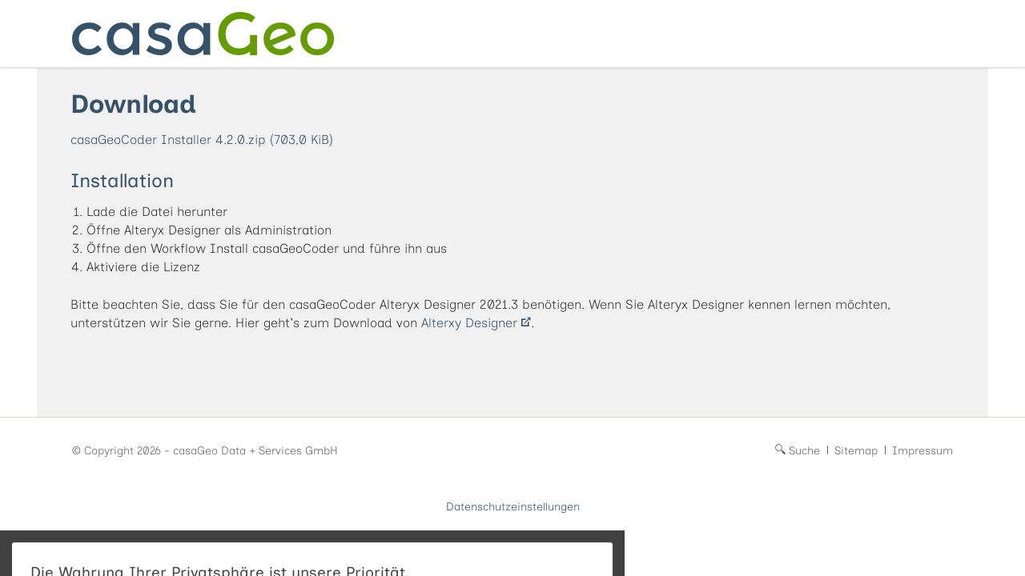

--- FILE ---
content_type: text/html; charset=UTF-8
request_url: https://www.casageo.de/de/download-casageocoder-fuer-alteryx.html
body_size: 4314
content:
<!DOCTYPE html>
<html lang="de">
<head>
<meta charset="UTF-8">
<title>Download casaGeoCoder für Alteryx - casaGeo &#40;de&#41;</title>
<base href="https://www.casageo.de/">
<meta name="robots" content="noindex,nofollow">
<meta name="description" content="">
<meta name="generator" content="Contao Open Source CMS">
<meta name="viewport" content="width=device-width,initial-scale=1">
<link rel="stylesheet" href="assets/css/colorbox.min.css,cookiebar_default.css,normalize.css,icons.css,m...-6128298d.css"><script src="assets/js/jquery.min.js,modernizr-2.6.2.min.js,cookiebar.min.js-80efa02a.js"></script><link rel="alternate" hreflang="de" href="https://www.casageo.de/de/download-casageocoder-fuer-alteryx.html">
<link rel="alternate" hreflang="x-default" href="https://www.casageo.de/de/download-casageocoder-fuer-alteryx.html">
<link rel="alternate" hreflang="en" href="https://www.casageo.de/en/download-casageocoder-for-alteryx.html">
<!--[if lt IE 9]><script src="assets/html5shiv/js/html5shiv-printshiv.min.js"></script><![endif]-->
</head>
<body id="top" class="mac chrome blink ch131 tao-no-sidebar" itemscope itemtype="http://schema.org/WebPage">
<div class="page">
<header class="page-header" id="header" itemscope itemtype="http://schema.org/WPHeader">
<div class="inside">
<div class="header-navigation">
<div class="header-navigation-inner">
<!-- indexer::stop -->
<h1 class="ce_rsce_tao_logo logo">
<a href="de/home.html">
<img src="files/tao/img/casaGeo/logo-casageo.svg" alt="casaGeo &#40;de&#41;">
</a>
</h1>
<!-- indexer::continue -->
<!-- indexer::stop -->
<nav class="mod_changelanguage block">
<ul class="level_1">
<li class="lang-de active"><strong class="lang-de active">DE</strong></li>
<li class="lang-en"><a href="https://www.casageo.de/en/download-casageocoder-for-alteryx.html" title="Download casaGeoCoder for Alteryx" class="lang-en" hreflang="en" aria-label="Gehe zur aktuellen Seite in Englisch">EN</a></li>
</ul>
</nav>
<!-- indexer::continue -->
</div>
</div>
<div class="main-navigation-mobile">
<!-- indexer::stop -->
<form action="de/suche.html" method="get" class="ce_rsce_tao_nav_search main-navigation-mobile-search">
<input type="search" name="keywords" placeholder="Suchen" />
<button type="submit">Suchen</button>
</form>
<!-- indexer::continue -->
<!-- indexer::stop -->
<nav class="mod_navigation block">
<a href="de/download-casageocoder-fuer-alteryx.html#skipNavigation11" class="invisible">Navigation überspringen</a>
<ul class="level_1">
<li class="home tagline-no-border first"><a href="de/home.html" title="Home" class="home tagline-no-border first">Home</a></li>
<li class="submenu"><a href="de/products_de.html" title="Produkte" class="submenu" aria-haspopup="true">Produkte</a>
<ul class="level_2">
<li class="first"><a href="de/here-connector-for-python.html" title="casaGeoTools – Python-Connector für die HERE Plattform" class="first">HERE Connector für Python</a></li>
<li><a href="de/offline-routing-engine.html" title="Offline Routing Engine">Offline Routing Engine</a></li>
<li class="last"><a href="de/microdata.html" title="Marktdaten" class="last">MicroData</a></li>
</ul>
</li>
<li><a href="de/projects.html" title="Projekte">Projekte</a></li>
<li><a href="de/academy.html" title="Akademie">Akademie</a></li>
<li class="submenu last"><a href="de/ueber.html" title="Über casaGeo" class="submenu last" aria-haspopup="true">Über casaGeo</a>
<ul class="level_2">
<li class="first"><a href="de/ueber.html" title="Über uns" class="first">Unternehmen</a></li>
<li><a href="de/jobs.html" title="Jobs">Jobs</a></li>
<li><a href="de/AGB.html" title="AGB">AGB</a></li>
<li><a href="de/datenschutz.html" title="Datenschutz">Datenschutz</a></li>
<li><a href="de/kontakt.html" title="Kontakt">Kontakt</a></li>
<li><a href="de/impressum.html" title="Impressum">Impressum</a></li>
<li class="last"><a href="de/sitemap.html" title="Sitemap" class="last">Sitemap</a></li>
</ul>
</li>
</ul>
<span id="skipNavigation11" class="invisible"></span>
</nav>
<!-- indexer::continue -->
<ul class="icon-links ce_rsce_tao_icon_links main-navigation-mobile-icons">
<li>
<a href="https://linkedin.com/company/casageo-data---services-gmbh" data-icon="&#xe0b6;" style="color: #0077b5;">
<span class="icon-links-label">LinkedIn</span>
</a>
</li>
<li>
<a href="https://youtube.com/@casaGeoDS" data-icon="&#xe14f;" style="color: #ff0033;">
<span class="icon-links-label">Youtube</span>
</a>
</li>
<li>
<a href="https://github.com/casaGeo-Data-Services-GmbH" data-icon="&#xe093;" style="color: #010336;">
<span class="icon-links-label">GitHub</span>
</a>
</li>
<li>
<a href="https://pypi.org/org/casaGeo/" data-icon="&#xea52;" style="color: #9e7900;">
<span class="icon-links-label">Pypi</span>
</a>
</li>
</ul>
</div>            </div>
</header>
<div class="content-wrapper">
<section role="main" class="main-content">
<div class="mod_article block" id="article-806">
<h1 class="ce_headline">
Download</h1>
<div class="ce_download block">
<p class="download-element ext-zip">
<a href="de/download-casageocoder-fuer-alteryx.html?file=files/Downloads/casaGeoCoder%20Installer%204.2.0.zip&amp;cid=6809" title="Die Datei casaGeoCoder Installer 4.2.0.zip herunterladen" type="application/zip">casaGeoCoder Installer 4.2.0.zip <span class="size">(703,0 KiB)</span></a>
</p>
</div>
<div class="ce_text block">
<h2>Installation</h2>
<ol>
<li>Lade die Datei herunter</li>
<li>Öffne Alteryx Designer als Administration</li>
<li>Öffne den Workflow Install casaGeoCoder und führe ihn aus</li>
<li>Aktiviere die Lizenz</li>
</ol>
<p>Bitte beachten Sie, dass Sie für den casaGeoCoder Alteryx Designer 2021.3 benötigen. Wenn Sie Alteryx Designer kennen lernen möchten, unterstützen wir Sie gerne. Hier geht&#39;s zum Download von <a href="http://pages.alteryx.com/free-trial.html?sc=Web%20Direct&amp;scd=direct&amp;lsm=Web%20Direct&amp;lsd=direct&amp;src=sc105&amp;utm_source=corp-web&amp;utm_medium=valprop&amp;utm_campaign=trials&amp;partner_lead_src=A134669&amp;partner_id=A134669&amp;crp=A134669" target="_blank" rel="noopener">Alterxy Designer</a>.</p>
<p>&nbsp;</p>
</div>
</div>
</section>
</div>
<footer class="page-footer" id="footer" itemscope itemtype="http://schema.org/WPFooter">
<div class="inside">
<div class="centered-wrapper ce_rsce_tao_centered_wrapper_start  -border-top" style=" ">
<div class="centered-wrapper-inner">
<!-- indexer::stop -->
<p class="footer-copyright ce_rsce_tao_footer_copyright">
© Copyright 2026 - casaGeo Data + Services GmbH	</p>
<!-- indexer::continue -->
<!-- indexer::stop -->
<nav class="mod_customnav footer-links block">
<a href="de/download-casageocoder-fuer-alteryx.html#skipNavigation91" class="invisible">Navigation überspringen</a>
<ul class="level_1">
<li class="icon-magnifyingglass first"><a href="de/suche.html" title="Suche" class="icon-magnifyingglass first">Suche</a></li>
<li><a href="de/sitemap.html" title="Sitemap">Sitemap</a></li>
<li class="last"><a href="de/impressum.html" title="Impressum" class="last">Impressum</a></li>
</ul>
<span id="skipNavigation91" class="invisible"></span>
</nav>
<!-- indexer::continue -->
</div>
</div>
<!-- indexer::stop -->
<div class="mod_cookiebarOpener block">
<a href="javascript:;" title="" onclick="cookiebar.show();" rel="noreferrer noopener">Datenschutzeinstellungen</a>
</div>
<!-- indexer::continue -->
</div>
</footer>
</div>
<script src="assets/jquery-ui/js/jquery-ui.min.js"></script>
<script>jQuery(function($){$(document).accordion({active:!1,heightStyle:'content',header:'.toggler',collapsible:!0,create:function(event,ui){ui.header.addClass('active');$('.toggler').attr('tabindex',0)},activate:function(event,ui){ui.newHeader.addClass('active');ui.oldHeader.removeClass('active');$('.toggler').attr('tabindex',0)}})})</script>
<script src="assets/colorbox/js/colorbox.min.js?v=1.6.4.2"></script>
<script>jQuery(function($){$('a[data-lightbox]').map(function(){$(this).colorbox({loop:!1,rel:$(this).attr('data-lightbox'),maxWidth:'95%',maxHeight:'95%'})})})</script>
<script src="files/tao/js/script.js"></script>
<!-- indexer::stop -->
<div  class="contao-cookiebar cc-wrap cookiebar_default_deny cc-top cc-blocked" role="complementary" aria-describedby="cookiebar-desc" data-nosnippet>
<div class="cc-inner" aria-live="assertive" role="alert">
<div id="cookiebar-desc" class="cc-head">
<h3>Die Wahrung Ihrer Privatsphäre ist unsere Priorität.</h3>
<p>Die Verwendung von Cookies von dieser Website in Ihrem Browser zulassen?</p>
<p>Wir verwenden Cookies, um Ihr Erlebnis auf dieser Website zu verbessern. Mehr über Cookies und wie wir sie verwenden, erfahren Sie in unserer <a href="de/datenschutz.html">Datenschutzerklärung</a>.</p>                    </div>
<div class="cc-groups">
<div class="cc-group">
<input type="checkbox" name="group[]" id="g3" value="3" data-toggle-cookies>
<label for="g3" class="group">Externe Inhalte</label>
<button class="cc-detail-btn cc-focus" data-toggle-group aria-expanded="false" aria-controls="cg3">
<span>Details einblenden<span class="cc-invisible"> für Externe Inhalte</span></span>
<span>Details ausblenden<span class="cc-invisible"> für Externe Inhalte</span></span>
</button>
<div id="cg3" class="cc-cookies toggle-group">
<div class="cc-cookie">
<input type="checkbox" name="cookie[]" id="c8" value="8">
<label for="c8" class="cookie">Youtube Videos</label>
<div class="cc-cookie-info">
<div><span>Anbieter:</span> Google Inc., 1600 Amphitheatre Parkway, Mountain View, CA 94043, USA</div>
</div>
</div>
<div class="cc-cookie">
<input type="checkbox" name="cookie[]" id="c9" value="9">
<label for="c9" class="cookie">OpenStreetMap</label>
<div class="cc-cookie-info">
<div><span>Anbieter:</span> Openstreetmap Foundation &#40;OSMF&#41;, St John’s Innovation Centre, Cowley Road, Cambridge, CB4 0WS, United Kingdom</div>
</div>
</div>
</div>
</div>
<div class="cc-group">
<input type="checkbox" name="group[]" id="g2" value="2" data-toggle-cookies>
<label for="g2" class="group">Statistik</label>
<button class="cc-detail-btn cc-focus" data-toggle-group aria-expanded="false" aria-controls="cg2">
<span>Details einblenden<span class="cc-invisible"> für Statistik</span></span>
<span>Details ausblenden<span class="cc-invisible"> für Statistik</span></span>
</button>
<div id="cg2" class="cc-cookies toggle-group">
<div class="cc-cookie">
<input type="checkbox" name="cookie[]" id="c7" value="7">
<label for="c7" class="cookie">Google Tag Manager</label>
<div class="cc-cookie-info">
<div><span>Anbieter:</span> Google Inc., 1600 Amphitheater Parkway, Mountainview, California 94043, USA</div>
</div>
</div>
</div>
</div>
<div class="cc-group">
<input type="checkbox" name="group[]" id="g1" value="1" data-toggle-cookies disabled checked>
<label for="g1" class="group">Essenziell</label>
<button class="cc-detail-btn cc-focus" data-toggle-group aria-expanded="false" aria-controls="cg1">
<span>Details einblenden<span class="cc-invisible"> für Essenziell</span></span>
<span>Details ausblenden<span class="cc-invisible"> für Essenziell</span></span>
</button>
<div id="cg1" class="cc-cookies toggle-group">
<div class="cc-cookie">
<input type="checkbox" name="cookie[]" id="c2" value="2" disabled checked>
<label for="c2" class="cookie">Contao HTTPS CSRF Token</label>
<p>Schützt vor Cross-Site-Request-Forgery Angriffen.</p>                                                                            <div class="cc-cookie-info">
<div><span>Speicherdauer:</span> Dieses Cookie bleibt nur für die aktuelle Browsersitzung bestehen.</div>
</div>
</div>
<div class="cc-cookie">
<input type="checkbox" name="cookie[]" id="c3" value="3" disabled checked>
<label for="c3" class="cookie">PHP SESSION ID</label>
<p>Speichert die aktuelle PHP-Session.</p>                                                                            <div class="cc-cookie-info">
<div><span>Speicherdauer:</span> Dieses Cookie bleibt nur für die aktuelle Browsersitzung bestehen.</div>
</div>
</div>
</div>
</div>
</div>
<div class="cc-footer highlight">
<button class="cc-btn cc-focus save" data-save>Auswahl speichern</button>
<button class="cc-btn cc-focus success" data-accept-all>Alle akzeptieren</button>
<button class="cc-btn cc-focus deny" data-deny-all>Alle ablehnen</button>
</div>
<div class="cc-info">
</div>
</div>
</div>
<!-- indexer::continue -->
<script>var cookiebar=new ContaoCookiebar({configId:1,pageId:1,hideOnInit:0,blocking:1,focusTrap:1,version:1,lifetime:63072000,consentLog:0,token:'ccb_contao_token',doNotTrack:0,currentPageId:462,excludedPageIds:[453,60,454,425],cookies:{"8":{"id":8,"type":"iframe","checked":!1,"token":null,"resources":[],"priority":0,"scripts":[],"iframeType":"youtube"},"9":{"id":9,"type":"script","checked":!1,"token":["allow_maps","_allow_maps"],"resources":[],"priority":0,"scripts":[]},"7":{"id":7,"type":"googleAnalytics","checked":!1,"token":["_ga","_gat_gtag_GTM_57KMWLV","_gid"],"resources":[{"src":"https:\/\/www.googletagmanager.com\/gtag\/js?id=GTM-57KMWLV","flags":["async"],"mode":1}],"priority":0,"scripts":[{"script":"window.dataLayer=window.dataLayer||[];function gtag(){dataLayer.push(arguments)} gtag('js',new Date());gtag('config','GTM-57KMWLV' ,{\n\t\"cookie_domain\": \"www.casageo.de\",\n\t\"cookie_expires\": 2419200,\n\t\"cookie_prefix\": \"example\",\n\t\"cookie_update\": false,\n\t\"cookie_flags\": \"SameSite=None;Secure\"\n})","position":3,"mode":1},{"script":"try{ let keys = []; Object.keys(window.google_tag_manager).forEach((key) => { if(key.indexOf('G-') === 0 || key.indexOf('GTM-') === 0){ window['ga-disable-' + key] = true; } }); }catch (e) {}","position":3,"mode":2}]}},configs:[],texts:{acceptAndDisplay:'Akzeptieren und anzeigen'}})</script></body>
</html>

--- FILE ---
content_type: text/css
request_url: https://www.casageo.de/assets/css/colorbox.min.css,cookiebar_default.css,normalize.css,icons.css,m...-6128298d.css
body_size: 49120
content:
#colorbox,#cboxOverlay,#cboxWrapper{position:absolute;top:0;left:0;z-index:9999;overflow:hidden;-webkit-transform:translate3d(0,0,0)}#cboxWrapper{max-width:none}#cboxOverlay{position:fixed;width:100%;height:100%}#cboxMiddleLeft,#cboxBottomLeft{clear:left}#cboxContent{position:relative}#cboxLoadedContent{overflow:auto;-webkit-overflow-scrolling:touch}#cboxTitle{margin:0}#cboxLoadingOverlay,#cboxLoadingGraphic{position:absolute;top:0;left:0;width:100%;height:100%}#cboxPrevious,#cboxNext,#cboxClose,#cboxSlideshow{cursor:pointer}.cboxPhoto{float:left;margin:auto;border:0;display:block;max-width:none;-ms-interpolation-mode:bicubic}.cboxIframe{width:100%;height:100%;display:block;border:0;padding:0;margin:0}#colorbox,#cboxContent,#cboxLoadedContent{box-sizing:content-box;-moz-box-sizing:content-box;-webkit-box-sizing:content-box}#cboxOverlay{background:#000;opacity:.9;filter:alpha(opacity = 90)}#colorbox{outline:0}#cboxContent{margin-top:20px;background:#000}.cboxIframe{background:#fff}#cboxError{padding:50px;border:1px solid #ccc}#cboxLoadedContent{border:5px solid #000;background:#fff}#cboxTitle{position:absolute;top:-20px;left:0;color:#ccc}#cboxCurrent{position:absolute;top:-20px;right:0;color:#ccc}#cboxLoadingGraphic{background:url(../../assets/colorbox/images/loading.gif) no-repeat center center}#cboxPrevious,#cboxNext,#cboxSlideshow,#cboxClose{border:0;padding:0;margin:0;overflow:visible;width:auto;background:0 0}#cboxPrevious:active,#cboxNext:active,#cboxSlideshow:active,#cboxClose:active{outline:0}#cboxSlideshow{position:absolute;top:-20px;right:90px;color:#fff}#cboxPrevious{position:absolute;top:50%;left:5px;margin-top:-32px;background:url(../../assets/colorbox/images/controls.png) no-repeat top left;width:28px;height:65px;text-indent:-9999px}#cboxPrevious:hover{background-position:bottom left}#cboxNext{position:absolute;top:50%;right:5px;margin-top:-32px;background:url(../../assets/colorbox/images/controls.png) no-repeat top right;width:28px;height:65px;text-indent:-9999px}#cboxNext:hover{background-position:bottom right}#cboxClose{position:absolute;top:5px;right:5px;display:block;background:url(../../assets/colorbox/images/controls.png) no-repeat top center;width:38px;height:19px;text-indent:-9999px}#cboxClose:hover{background-position:bottom center}
.cc-head>*:first-child{margin-top:0}.cc-head>*:last-child{margin-bottom:15px}.contao-cookiebar{--ccb-backdrop: rgba(0, 0, 0, .75);--ccb-anim-duration: .5s;--ccb-checked-clr: #399d32;--ccb-checked-bg: #dcf3db;--ccb-unchecked-clr: #9c9b99;--ccb-unchecked-bg: #fff;--ccb-disabled-clr: #c8c7c5;--ccb-disabled-bg: #f4f4f4;--ccb-focus-clr: #00a4f4;position:fixed;inset:0;z-index:9999;display:flex;align-items:var(--ccb-align, center);justify-content:var(--ccb-justify, center);letter-spacing:0;padding:15px;max-height:100dvh;box-sizing:border-box;pointer-events:none;overflow:hidden;color:var(--ccb-clr, #444)}.contao-cookiebar *{box-sizing:border-box}.contao-cookiebar p{color:var(--ccb-text, #868686);line-height:1.4}.contao-cookiebar label{position:relative;display:block;padding:8px 13px 8px 0;line-height:1.2rem}.contao-cookiebar label.group{font-weight:600}.contao-cookiebar input{position:absolute;width:1px;height:1px;outline:0 none;opacity:0}.contao-cookiebar input+label{padding:8px 13px 8px 45px;cursor:pointer}.contao-cookiebar input+label:before,.contao-cookiebar input+label:after{content:"";position:absolute;border-radius:10px}.contao-cookiebar input+label:before{top:7px;left:0;width:35px;height:18px;margin:0;box-sizing:content-box;background:var(--ccb-unchecked-bg);border:1px solid var(--ccb-unchecked-clr);transition:border-color .2s}.contao-cookiebar input+label:after{display:block;top:11px;left:4px;width:12px;height:12px;background:var(--ccb-unchecked-clr);transition:background .2s,margin-left .2s,padding .2s}.contao-cookiebar input+label:active:after{padding-left:5px}.contao-cookiebar input.cc-group-half+label:after{background:linear-gradient(to right, var(--ccb-unchecked-clr) 0%, var(--ccb-unchecked-clr) 50%, var(--ccb-checked-clr) 50%, var(--ccb-checked-clr) 100%)}.contao-cookiebar input:checked+label:after{background:var(--ccb-checked-clr);margin-left:17px}.contao-cookiebar input:checked+label:active:after{margin-left:12px}.contao-cookiebar input:checked+label:before{background:var(--ccb-checked-bg);border-color:var(--ccb-checked-clr)}.contao-cookiebar input:disabled+label{pointer-events:none}.contao-cookiebar input:disabled+label:after{background:var(--ccb-disabled-clr)}.contao-cookiebar input:disabled+label:before{background:var(--ccb-disabled-bg);border-color:var(--ccb-disabled-clr)}.contao-cookiebar input:focus-visible:not(.cc-hide-focus)+label:before{outline:3px dashed var(--ccb-focus-clr);outline-offset:2px}.contao-cookiebar .cc-btn{display:inline-block;cursor:pointer;width:100%;padding:8px 14px;margin-bottom:8px;font-size:15px;outline:0 none;border:1px solid var(--ccb-btn-bdr, #cfcfcf);border-radius:4px;color:var(--ccb-btn-clr, #444);background:var(--ccb-btn-bg, #f5f5f5)}.contao-cookiebar .cc-btn:hover,.contao-cookiebar .cc-btn:focus{background:var(--ccb-btn-bg-hvr, #ececec)}.contao-cookiebar .cc-btn:last-child{margin-bottom:0}.contao-cookiebar .grayscale{--ccb-btn-bg: #f1efef;--ccb-btn-bg-hvr: #ececec}.contao-cookiebar .grayscale .success{--ccb-btn-bg: #fbfbfb;--ccb-btn-bg-hvr: #f7f7f7}.contao-cookiebar .highlight .success{--ccb-btn-bg: #4e9e3e;--ccb-btn-bg-hvr: #4c933f;--ccb-btn-bdr: #3e7830;--ccb-btn-clr: #fff}.cc-focus:not(.cc-hide-focus):focus-visible{outline:3px dashed var(--ccb-focus-clr);outline-offset:-3px}.cc-invisible{border:0;clip:rect(0 0 0 0);height:1px;margin:-1px;overflow:hidden;padding:0;position:absolute;width:1px;float:left}.cc-inner{display:inline-block;overflow-y:auto;max-height:100%;max-width:100%;padding:23px;border-radius:3px;opacity:0;pointer-events:none;visibility:hidden;font-size:1rem;text-align:left;background:var(--ccb-bg, #fff);box-shadow:var(--ccb-box-shadow, rgba(99, 99, 99, 0.2)) 0 2px 8px 0;animation:var(--ccb-anim, cookiebar-middle-in) var(--ccb-anim-duration) ease-in-out forwards}.cc-group{position:relative;border:1px solid var(--ccb-bdr, #d0d0d0);border-radius:5px;margin-bottom:10px}.cc-cookie-info{font-size:.875rem;background:var(--ccb-info-bg, #fff);border:1px solid var(--ccb-info-bdr, #efefef);padding:10px;border-radius:5px}.cc-cookie-info>div>span{font-weight:600}.cc-cookie-info>div+div{margin-top:5px;word-wrap:break-word}.cc-cookie-info+button.cc-detail-btn-details{margin-top:15px}.cc-cookies{background:var(--ccb-cookies-bg, #fbfbfb);border-radius:0 0 5px 5px}.cc-cookies>p{font-size:.875rem}.cc-cookies>p,.cc-cookies>.cc-cookie{margin:0;padding:15px;border-top:1px solid var(--ccb-cookies-bdr, #fbfbfb)}.cc-cookie label.cookie+*{margin-top:10px}.cc-cookie p{margin:0 0 15px;font-size:.875rem}.cc-cookie-desc p{margin-bottom:0}.cc-footer,.cc-info{text-align:center}.cc-info{margin-top:15px}.cc-info>p{font-size:.875rem}.cc-info>a{display:inline-block;font-size:.813rem;color:var(--ccb-detail-clr, #a2a2a2);text-decoration:none}.cc-info>a:hover{color:var(--ccb-detail-clr-hvr, #717171)}.cc-info>a+a:before{display:inline-block;content:"·";margin-right:5px}.cc-active .cc-inner{opacity:1;pointer-events:auto;visibility:visible}.cc-active.cc-blocked{pointer-events:auto;animation:cookiebar-overlay-in var(--ccb-anim-duration) ease-in-out forwards}.cc-saved.cc-inner{opacity:0;pointer-events:none;visibility:hidden}.cc-saved.cc-blocked{pointer-events:none;animation:cookiebar-overlay-out var(--ccb-anim-duration) ease-in-out forwards}.cc-left{--ccb-justify: flex-start}.cc-right{--ccb-justify: flex-end}.cc-top{--ccb-align: flex-start}.cc-top.cc-active{--ccb-anim: cookiebar-top-in}.cc-top.cc-saved{--ccb-anim: cookiebar-top-out}.cc-middle.cc-active{--ccb-anim: cookiebar-middle-in}.cc-middle.cc-saved{--ccb-anim: cookiebar-middle-out}.cc-bottom{--ccb-align: flex-end}.cc-bottom.cc-active{--ccb-anim: cookiebar-bottom-in}.cc-bottom.cc-saved{--ccb-anim: cookiebar-bottom-out}@media(min-width: 768px){.contao-cookiebar .cc-btn{width:auto;margin-bottom:0}.cc-inner{max-width:var(--ccb-max-width, 750px)}}@media(forced-colors){.contao-cookiebar input+label:after{border:1px solid currentColor}.cc-inner{border:1px solid currentColor}input.cc-group-half+label:after{margin-left:9px}}@media(prefers-reduced-motion){.contao-cookiebar{--ccb-anim-duration: 2s}}@media print{.contao-cookiebar{opacity:0}}@keyframes cookiebar-overlay-in{0%{background:rgba(0,0,0,0)}to{background:var(--ccb-backdrop)}}@keyframes cookiebar-overlay-out{0%{background:var(--ccb-backdrop)}to{background:rgba(0,0,0,0);visibility:hidden}}@keyframes cookiebar-top-in{0%{opacity:0;transform:translateY(-100%)}to{opacity:1;transform:translateY(0)}}@keyframes cookiebar-top-out{0%{opacity:1;visibility:visible;transform:translateY(0)}to{opacity:0;visibility:hidden;transform:translateY(-100%)}}@keyframes cookiebar-middle-in{0%{opacity:0;transform:scale(0)}to{opacity:1;transform:scale(1)}}@keyframes cookiebar-middle-out{0%{opacity:1;visibility:visible;transform:scale(1)}to{opacity:0;visibility:hidden;transform:scale(0)}}@keyframes cookiebar-bottom-in{0%{opacity:0;transform:translateY(100%)}to{opacity:1;transform:translateY(0)}}@keyframes cookiebar-bottom-out{0%{opacity:1;visibility:visible;transform:translateY(0)}to{opacity:0;visibility:hidden;transform:translateY(100%)}}.cc-group{display:flex;flex-wrap:wrap;justify-content:space-between;align-content:center}.cc-group>label{flex-grow:1;margin:5px 0 5px 10px}.cc-cookies{display:none;width:100%}.cc-detail-btn{padding:8px 10px;line-height:1.2rem}.cc-detail-btn-details{text-decoration:underline;padding:0;margin:0 0 10px}.cc-detail-btn,.cc-detail-btn-details{display:inline-block;color:var(--ccb-detail-clr, #a2a2a2);border:0 none;outline:0 none;background:rgba(0,0,0,0);font-size:13px;letter-spacing:0;text-transform:initial;cursor:pointer}.cc-detail-btn span:nth-child(2),.cc-detail-btn-details span:nth-child(2){display:none}.cc-detail-btn.cc-active span:nth-child(1),.cc-detail-btn-details.cc-active span:nth-child(1){display:none}.cc-detail-btn.cc-active span:nth-child(2),.cc-detail-btn-details.cc-active span:nth-child(2){display:inline}.cc-detail-btn:hover,.cc-detail-btn-details:hover{background:rgba(0,0,0,0);color:var(--ccb-detail-clr-hvr, #717171)}
/* normalize.css 2012-03-11T12:53 UTC - http://github.com/necolas/normalize.css */
/* =============================================================================
 * HTML5 display definitions
 * ========================================================================== */
/* Corrects block display not defined in IE6/7/8/9 & FF3 */
article,
aside,
details,
figcaption,
figure,
footer,
header,
hgroup,
nav,
section,
summary {
	display: block;
}

/* Corrects inline-block display not defined in IE6/7/8/9 & FF3 */
audio,
canvas,
video {
	display: inline-block;
	*display: inline;
	*zoom: 1;
}

/* Prevents modern browsers from displaying 'audio' without controls
 * Remove excess height in iOS5 devices */
audio:not([controls]) {
	display: none;
	height: 0;
}

/* Addresses styling for 'hidden' attribute not present in IE7/8/9, FF3, S4
 * Known issue: no IE6 support */
[hidden] {
	display: none;
}

/* =============================================================================
 * Base
 * ========================================================================== */
/* 1. Corrects text resizing oddly in IE6/7 when body font-size is set using em units
 *    http://clagnut.com/blog/348/#c790
 * 2. Prevents iOS text size adjust after orientation change, without disabling user zoom
 *    www.456bereastreet.com/archive/201012/controlling_text_size_in_safari_for_ios_without_disabling_user_zoom/ */
html {
	font-size: 100%;
	/* 1 */
	-webkit-text-size-adjust: 100%;
	/* 2 */
	-ms-text-size-adjust: 100%;
	/* 2 */
	font-family: sans-serif;
}

/* Addresses font-family inconsistency between 'textarea' and other form elements. */
button,
input,
select,
textarea {
	font-family: sans-serif;
}

/* Addresses margins handled incorrectly in IE6/7 */
body {
	margin: 0;
}

/* =============================================================================
 * Links
 * ========================================================================== */
/* Addresses outline displayed oddly in Chrome */
a:focus {
	outline: thin dotted;
}
a:hover,
a:active {
	outline: 0;
}

/* Improves readability when focused and also mouse hovered in all browsers
 * people.opera.com/patrickl/experiments/keyboard/test */
/* =============================================================================
 * Typography
 * ========================================================================== */
/* Addresses font sizes and margins set differently in IE6/7
 * Addresses font sizes within 'section' and 'article' in FF4+, Chrome, S5 */
h1 {
	font-size: 2em;
	margin: 0.67em 0;
}

h2 {
	font-size: 1.5em;
	margin: 0.83em 0;
}

h3 {
	font-size: 1.17em;
	margin: 1em 0;
}

h4 {
	font-size: 1em;
	margin: 1.33em 0;
}

h5 {
	font-size: 0.83em;
	margin: 1.67em 0;
}

h6 {
	font-size: 0.75em;
	margin: 2.33em 0;
}

/* Addresses styling not present in IE7/8/9, S5, Chrome */
abbr[title] {
	border-bottom: 1px dotted;
}

/* Addresses style set to 'bolder' in FF3+, S4/5, Chrome */
b,
strong {
	font-weight: bold;
}

blockquote {
	margin: 1em 40px;
}

/* Addresses styling not present in S5, Chrome */
dfn {
	font-style: italic;
}

/* Addresses styling not present in IE6/7/8/9 */
mark {
	background: yellow;
	color: black;
}

/* Addresses margins set differently in IE6/7 */
p {
	margin: 1em 0;
}

pre {
	margin: 1em 0;
	font-family: monospace, serif;
	_font-family: "courier new", monospace;
	font-size: 1em;
}

/* Corrects font family set oddly in IE6, S4/5, Chrome
 * en.wikipedia.org/wiki/User:Davidgothberg/Test59 */
code,
kbd,
samp {
	font-family: monospace, serif;
	_font-family: "courier new", monospace;
	font-size: 1em;
}

/* Improves readability of pre-formatted text in all browsers */
pre {
	white-space: pre;
	white-space: pre-wrap;
	word-wrap: break-word;
}

/* 1. Addresses CSS quotes not supported in IE6/7
 * 2. Addresses quote property not supported in S4 */
/* 1 */
q {
	quotes: none;
}
q:before,
q:after {
	content: "";
	content: none;
}

/* 2 */
small {
	font-size: 75%;
}

/* Prevents sub and sup affecting line-height in all browsers
 * gist.github.com/413930 */
sub {
	font-size: 75%;
	line-height: 0;
	position: relative;
	vertical-align: baseline;
}

sup {
	font-size: 75%;
	line-height: 0;
	position: relative;
	vertical-align: baseline;
	top: -0.25em;
}

sub {
	bottom: -0.2em;
}

/* =============================================================================
 * Lists
 * ========================================================================== */
/* Addresses margins set differently in IE6/7 */
dl,
menu,
ol,
ul {
	margin: 1em 0;
}

dd {
	margin: 0 0 0 40px;
}

/* Addresses paddings set differently in IE6/7 */
menu,
ol,
ul {
	padding: 0 0 0 40px;
}

/* Corrects list images handled incorrectly in IE7 */
nav ul,
nav ol {
	list-style: none;
	list-style-image: none;
}

/* =============================================================================
 * Embedded content
 * ========================================================================== */
/* 1. Removes border when inside 'a' element in IE6/7/8/9, FF3
 * 2. Improves image quality when scaled in IE7
 *    code.flickr.com/blog/2008/11/12/on-ui-quality-the-little-things-client-side-image-resizing/ */
img {
	border: 0;
	/* 1 */
	-ms-interpolation-mode: bicubic;
	/* 2 */
}

/* Corrects overflow displayed oddly in IE9 */
svg:not(:root) {
	overflow: hidden;
}

/* =============================================================================
 * Figures
 * ========================================================================== */
/* Addresses margin not present in IE6/7/8/9, S5, O11 */
figure,
form {
	margin: 0;
}

/* =============================================================================
 * Forms
 * ========================================================================== */
/* Corrects margin displayed oddly in IE6/7 */
/* Define consistent border, margin, and padding */
fieldset {
	border: 1px solid silver;
	margin: 0 2px;
	padding: 0.35em 0.625em 0.75em;
}

/* 1. Corrects color not being inherited in IE6/7/8/9
 * 2. Corrects text not wrapping in FF3
 * 3. Corrects alignment displayed oddly in IE6/7 */
legend {
	border: 0;
	/* 1 */
	padding: 0;
	white-space: normal;
	/* 2 */
	*margin-left: -7px;
	/* 3 */
}

/* 1. Corrects font size not being inherited in all browsers
 * 2. Addresses margins set differently in IE6/7, FF3+, S5, Chrome
 * 3. Improves appearance and consistency in all browsers */
button,
input,
select,
textarea {
	font-size: 100%;
	/* 1 */
	margin: 0;
	/* 2 */
	vertical-align: baseline;
	/* 3 */
	*vertical-align: middle;
	/* 3 */
}

/* Addresses FF3/4 setting line-height on 'input' using !important in the UA stylesheet */
button,
input {
	line-height: normal;
	/* 1 */
}

/* 1. Improves usability and consistency of cursor style between image-type 'input' and others
 * 2. Corrects inability to style clickable 'input' types in iOS
 * 3. Removes inner spacing in IE7 without affecting normal text inputs
 *    Known issue: inner spacing remains in IE6 */
button {
	cursor: pointer;
	/* 1 */
	-webkit-appearance: button;
	/* 2 */
	*overflow: visible;
	/* 3 */
}

input[type="button"],
input[type="reset"],
input[type="submit"] {
	cursor: pointer;
	/* 1 */
	-webkit-appearance: button;
	/* 2 */
	*overflow: visible;
	/* 3 */
}

/* Re-set default cursor for disabled elements */
button[disabled] {
	cursor: default;
}

input[disabled] {
	cursor: default;
}
input[type="checkbox"],
input[type="radio"] {
	box-sizing: border-box;
	/* 1 */
	padding: 0;
	/* 2 */
	*height: 13px;
	/* 3 */
	*width: 13px;
	/* 3 */
}
input[type="search"] {
	-webkit-appearance: textfield;
}
input[type="search"]::-webkit-search-decoration,
input[type="search"]::-webkit-search-cancel-button {
	-webkit-appearance: none;
}

/* 1. Addresses box sizing set to content-box in IE8/9
 * 2. Removes excess padding in IE8/9
 * 3. Removes excess padding in IE7
 *    Known issue: excess padding remains in IE6 */
/* 1. Addresses appearance set to searchfield in S5, Chrome
 * 2. Addresses box-sizing set to border-box in S5, Chrome (include -moz to future-proof) */
/* Removes inner padding and search cancel button in S5, Chrome on OS X */
/* Removes inner padding and border in FF3+
 * www.sitepen.com/blog/2008/05/14/the-devils-in-the-details-fixing-dojos-toolbar-buttons/ */
button::-moz-focus-inner,
input::-moz-focus-inner {
	border: 0;
	padding: 0;
}

/* 1. Removes default vertical scrollbar in IE6/7/8/9
 * 2. Improves readability and alignment in all browsers */
textarea {
	overflow: auto;
	/* 1 */
	vertical-align: top;
	/* 2 */
}

/* =============================================================================
 * Tables
 * ========================================================================== */
/* Remove most spacing between table cells */
table {
	border-collapse: collapse;
	border-spacing: 0;
}

/* ===========================================
 * Icon classes
 * ======================================== */
 
.icon-dglasses:before {
	content: "\e600";
}

.icon-about:before {
	content: "\e601";
}

.icon-add:before {
	content: "\e602";
}

.icon-addressbook:before {
	content: "\e603";
}

.icon-adhesivetape:before {
	content: "\e604";
}

.icon-airtubecarrier:before {
	content: "\e605";
}

.icon-airbrush:before {
	content: "\e606";
}

.icon-airplane:before {
	content: "\e607";
}

.icon-airplane2:before {
	content: "\e608";
}

.icon-airplanelanding:before {
	content: "\e609";
}

.icon-airplanestarting:before {
	content: "\e60a";
}

.icon-airship:before {
	content: "\e60b";
}

.icon-alarm:before {
	content: "\e60c";
}

.icon-alarmclock:before {
	content: "\e60d";
}

.icon-ambulance:before {
	content: "\e60e";
}

.icon-ammunitionboxclosed:before {
	content: "\e60f";
}

.icon-ammunitionboxopen:before {
	content: "\e610";
}

.icon-anchor:before {
	content: "\e611";
}

.icon-angel:before {
	content: "\e612";
}

.icon-antenna:before {
	content: "\e613";
}

.icon-apple:before {
	content: "\e614";
}

.icon-applebite:before {
	content: "\e615";
}

.icon-armour:before {
	content: "\e616";
}

.icon-armyknife:before {
	content: "\e617";
}

.icon-arrowaround:before {
	content: "\e618";
}

.icon-arrowbarrier:before {
	content: "\e619";
}

.icon-arrowcircle:before {
	content: "\e61a";
}

.icon-arrowcircle2:before {
	content: "\e61b";
}

.icon-arrowcross:before {
	content: "\e61c";
}

.icon-arrowcurveleft:before {
	content: "\e61d";
}

.icon-arrowdown:before {
	content: "\e61e";
}

.icon-arrowdownleft:before {
	content: "\e61f";
}

.icon-arrowdownright:before {
	content: "\e620";
}

.icon-arrowfork:before {
	content: "\e621";
}

.icon-arrowfork2:before {
	content: "\e622";
}

.icon-arrowfrom:before {
	content: "\e623";
}

.icon-arrowinto:before {
	content: "\e624";
}

.icon-arrowjoin:before {
	content: "\e625";
}

.icon-arrowjoin2:before {
	content: "\e626";
}

.icon-arrowjunction:before {
	content: "\e627";
}

.icon-arrowleft:before {
	content: "\e628";
}

.icon-arrowloop:before {
	content: "\e629";
}

.icon-arrowloop2:before {
	content: "\e62a";
}

.icon-arrowloop3:before {
	content: "\e62b";
}

.icon-arrowmerge:before {
	content: "\e62c";
}

.icon-arrowmerge2:before {
	content: "\e62d";
}

.icon-arrowmix:before {
	content: "\e62e";
}

.icon-arrowout:before {
	content: "\e62f";
}

.icon-arrowover:before {
	content: "\e630";
}

.icon-arrowright:before {
	content: "\e631";
}

.icon-arrowshuffle:before {
	content: "\e632";
}

.icon-arrowspread:before {
	content: "\e633";
}

.icon-arrowspread2:before {
	content: "\e634";
}

.icon-arrowsquiggly:before {
	content: "\e635";
}

.icon-arrowthrough:before {
	content: "\e636";
}

.icon-arrowto:before {
	content: "\e637";
}

.icon-arrowturnleft:before {
	content: "\e638";
}

.icon-arrowuturn:before {
	content: "\e639";
}

.icon-arrowup:before {
	content: "\e63a";
}

.icon-arrowupleft:before {
	content: "\e63b";
}

.icon-arrowupright:before {
	content: "\e63c";
}

.icon-ashtraycigarette:before {
	content: "\e63d";
}

.icon-astrologer:before {
	content: "\e63e";
}

.icon-astronaut:before {
	content: "\e63f";
}

.icon-athlete:before {
	content: "\e640";
}

.icon-atm:before {
	content: "\e641";
}

.icon-atom:before {
	content: "\e642";
}

.icon-atom2:before {
	content: "\e643";
}

.icon-auctionhammer:before {
	content: "\e644";
}

.icon-audiocassette:before {
	content: "\e645";
}

.icon-axe:before {
	content: "\e646";
}

.icon-baby:before {
	content: "\e647";
}

.icon-back:before {
	content: "\e648";
}

.icon-backpack:before {
	content: "\e649";
}

.icon-bacon:before {
	content: "\e64a";
}

.icon-bacteria:before {
	content: "\e64b";
}

.icon-badmintonracket:before {
	content: "\e64c";
}

.icon-bag:before {
	content: "\e64d";
}

.icon-bags:before {
	content: "\e64e";
}

.icon-balloon:before {
	content: "\e64f";
}

.icon-balloons:before {
	content: "\e650";
}

.icon-ballpen:before {
	content: "\e651";
}

.icon-banana:before {
	content: "\e652";
}

.icon-bandaid:before {
	content: "\e653";
}

.icon-bankbuilding:before {
	content: "\e654";
}

.icon-barcode:before {
	content: "\e655";
}

.icon-barcodescanner:before {
	content: "\e656";
}

.icon-barrel:before {
	content: "\e657";
}

.icon-barrels:before {
	content: "\e658";
}

.icon-barrierclosed:before {
	content: "\e659";
}

.icon-barrieropen:before {
	content: "\e65a";
}

.icon-baseball:before {
	content: "\e65b";
}

.icon-baseballbat:before {
	content: "\e65c";
}

.icon-basketball:before {
	content: "\e65d";
}

.icon-basketballhoop:before {
	content: "\e65e";
}

.icon-batterycharge:before {
	content: "\e65f";
}

.icon-batteryplusminus:before {
	content: "\e660";
}

.icon-batterystatus:before {
	content: "\e661";
}

.icon-batterystatus2:before {
	content: "\e662";
}

.icon-batterystatus3:before {
	content: "\e663";
}

.icon-batterystatus4:before {
	content: "\e664";
}

.icon-batterystatus5:before {
	content: "\e665";
}

.icon-batterystatus6:before {
	content: "\e666";
}

.icon-beaker:before {
	content: "\e667";
}

.icon-beaker2:before {
	content: "\e668";
}

.icon-bear:before {
	content: "\e669";
}

.icon-bed:before {
	content: "\e66a";
}

.icon-bedempty:before {
	content: "\e66b";
}

.icon-beerbottle:before {
	content: "\e66c";
}

.icon-beergardentable:before {
	content: "\e66d";
}

.icon-beerglass:before {
	content: "\e66e";
}

.icon-beermug:before {
	content: "\e66f";
}

.icon-bell:before {
	content: "\e670";
}

.icon-bell2:before {
	content: "\e671";
}

.icon-beveragecan:before {
	content: "\e672";
}

.icon-beveragecanempty:before {
	content: "\e673";
}

.icon-bible:before {
	content: "\e674";
}

.icon-bicycle:before {
	content: "\e675";
}

.icon-bicyclist:before {
	content: "\e676";
}

.icon-billboardempty:before {
	content: "\e677";
}

.icon-binocular:before {
	content: "\e678";
}

.icon-bird:before {
	content: "\e679";
}

.icon-blackboard:before {
	content: "\e67a";
}

.icon-blender:before {
	content: "\e67b";
}

.icon-bloodbag:before {
	content: "\e67c";
}

.icon-blot:before {
	content: "\e67d";
}

.icon-bodyscale:before {
	content: "\e67e";
}

.icon-bolt:before {
	content: "\e67f";
}

.icon-bomb:before {
	content: "\e680";
}

.icon-bomb2:before {
	content: "\e681";
}

.icon-bone:before {
	content: "\e682";
}

.icon-book:before {
	content: "\e683";
}

.icon-bookbookmark:before {
	content: "\e684";
}

.icon-bookheadphones:before {
	content: "\e685";
}

.icon-bookopen:before {
	content: "\e686";
}

.icon-booktelephone:before {
	content: "\e687";
}

.icon-book2:before {
	content: "\e688";
}

.icon-bookkeeper:before {
	content: "\e689";
}

.icon-bookmark:before {
	content: "\e68a";
}

.icon-bookmarks:before {
	content: "\e68b";
}

.icon-books:before {
	content: "\e68c";
}

.icon-boombox:before {
	content: "\e68d";
}

.icon-bottle:before {
	content: "\e68e";
}

.icon-bottlebubbles:before {
	content: "\e68f";
}

.icon-bottlecrate:before {
	content: "\e690";
}

.icon-bottleofpills:before {
	content: "\e691";
}

.icon-bowtie:before {
	content: "\e692";
}

.icon-bowl:before {
	content: "\e693";
}

.icon-bowlingball:before {
	content: "\e694";
}

.icon-bowlingpin:before {
	content: "\e695";
}

.icon-bowlingpins:before {
	content: "\e696";
}

.icon-boxclosed:before {
	content: "\e697";
}

.icon-boxinto:before {
	content: "\e698";
}

.icon-boxopen:before {
	content: "\e699";
}

.icon-boxout:before {
	content: "\e69a";
}

.icon-boxsoftware:before {
	content: "\e69b";
}

.icon-boxsurprise:before {
	content: "\e69c";
}

.icon-boxtall:before {
	content: "\e69d";
}

.icon-boxingglove:before {
	content: "\e69e";
}

.icon-boy:before {
	content: "\e69f";
}

.icon-brain:before {
	content: "\e6a0";
}

.icon-breakfastegg:before {
	content: "\e6a1";
}

.icon-breakpoint:before {
	content: "\e6a2";
}

.icon-breakpointselection:before {
	content: "\e6a3";
}

.icon-breakpoints:before {
	content: "\e6a4";
}

.icon-breakpointsselection:before {
	content: "\e6a5";
}

.icon-bricktrowel:before {
	content: "\e6a6";
}

.icon-brickwall:before {
	content: "\e6a7";
}

.icon-bridge:before {
	content: "\e6a8";
}

.icon-briefcase:before {
	content: "\e6a9";
}

.icon-briefcasedocument:before {
	content: "\e6aa";
}

.icon-briefcase2:before {
	content: "\e6ab";
}

.icon-briefcasedocument2:before {
	content: "\e6ac";
}

.icon-brush:before {
	content: "\e6ad";
}

.icon-bucket:before {
	content: "\e6ae";
}

.icon-bug:before {
	content: "\e6af";
}

.icon-bug2:before {
	content: "\e6b0";
}

.icon-buildingblock:before {
	content: "\e6b1";
}

.icon-bull:before {
	content: "\e6b2";
}

.icon-bulldozer:before {
	content: "\e6b3";
}

.icon-bullettrain:before {
	content: "\e6b4";
}

.icon-bullets:before {
	content: "\e6b5";
}

.icon-buoy:before {
	content: "\e6b6";
}

.icon-bus:before {
	content: "\e6b7";
}

.icon-bus2:before {
	content: "\e6b8";
}

.icon-businessmen:before {
	content: "\e6b9";
}

.icon-businesspeople:before {
	content: "\e6ba";
}

.icon-businesspeople2:before {
	content: "\e6bb";
}

.icon-businessperson:before {
	content: "\e6bc";
}

.icon-businessperson2:before {
	content: "\e6bd";
}

.icon-businesswoman:before {
	content: "\e6be";
}

.icon-businesswomen:before {
	content: "\e6bf";
}

.icon-button:before {
	content: "\e6c0";
}

.icon-cclamp:before {
	content: "\e6c1";
}

.icon-cabinet:before {
	content: "\e6c2";
}

.icon-cabinetflash:before {
	content: "\e6c3";
}

.icon-cabinetopen:before {
	content: "\e6c4";
}

.icon-cabinetwarning:before {
	content: "\e6c5";
}

.icon-cabinet2:before {
	content: "\e6c6";
}

.icon-cactus:before {
	content: "\e6c7";
}

.icon-caesar:before {
	content: "\e6c8";
}

.icon-cake:before {
	content: "\e6c9";
}

.icon-cakeslice:before {
	content: "\e6ca";
}

.icon-cake2:before {
	content: "\e6cb";
}

.icon-calculator:before {
	content: "\e6cc";
}

.icon-calendar:before {
	content: "\e6cd";
}

.icon-calendar2:before {
	content: "\e6ce";
}

.icon-calendar3:before {
	content: "\e6cf";
}

.icon-calendar4:before {
	content: "\e6d0";
}

.icon-calendar5:before {
	content: "\e6d1";
}

.icon-calendar6:before {
	content: "\e6d2";
}

.icon-calendar7:before {
	content: "\e6d3";
}

.icon-calendarclock:before {
	content: "\e6d4";
}

.icon-calibrationmark:before {
	content: "\e6d5";
}

.icon-caliper:before {
	content: "\e6d6";
}

.icon-camera:before {
	content: "\e6d7";
}

.icon-canclosed:before {
	content: "\e6d8";
}

.icon-canopen:before {
	content: "\e6d9";
}

.icon-candle:before {
	content: "\e6da";
}

.icon-candleholder:before {
	content: "\e6db";
}

.icon-cannon:before {
	content: "\e6dc";
}

.icon-carcompact:before {
	content: "\e6dd";
}

.icon-carcompact2:before {
	content: "\e6de";
}

.icon-carconvertible:before {
	content: "\e6df";
}

.icon-carsedan:before {
	content: "\e6e0";
}

.icon-carsedan2:before {
	content: "\e6e1";
}

.icon-carsports:before {
	content: "\e6e2";
}

.icon-carabiner:before {
	content: "\e6e3";
}

.icon-cardterminal:before {
	content: "\e6e4";
}

.icon-cardterminal2:before {
	content: "\e6e5";
}

.icon-cargocontainer:before {
	content: "\e6e6";
}

.icon-cashflow:before {
	content: "\e6e7";
}

.icon-cashregister:before {
	content: "\e6e8";
}

.icon-cashier:before {
	content: "\e6e9";
}

.icon-cask:before {
	content: "\e6ea";
}

.icon-castle:before {
	content: "\e6eb";
}

.icon-cd:before {
	content: "\e6ec";
}

.icon-cdburn:before {
	content: "\e6ed";
}

.icon-cdcase:before {
	content: "\e6ee";
}

.icon-cddrive:before {
	content: "\e6ef";
}

.icon-cdmusic:before {
	content: "\e6f0";
}

.icon-cdpirated:before {
	content: "\e6f1";
}

.icon-cdwindow:before {
	content: "\e6f2";
}

.icon-centralbank:before {
	content: "\e6f3";
}

.icon-centralbankdollar:before {
	content: "\e6f4";
}

.icon-centralbankeuro:before {
	content: "\e6f5";
}

.icon-centralbankpound:before {
	content: "\e6f6";
}

.icon-centralbankyen:before {
	content: "\e6f7";
}

.icon-centralbankyuan:before {
	content: "\e6f8";
}

.icon-chainsaw:before {
	content: "\e6f9";
}

.icon-chalk:before {
	content: "\e6fa";
}

.icon-champagnebottle:before {
	content: "\e6fb";
}

.icon-champagneglass:before {
	content: "\e6fc";
}

.icon-chartarea:before {
	content: "\e6fd";
}

.icon-chartbar:before {
	content: "\e6fe";
}

.icon-chartbubble:before {
	content: "\e6ff";
}

.icon-chartcandlestick:before {
	content: "\e700";
}

.icon-chartcolumn:before {
	content: "\e701";
}

.icon-chartcolumnstacked:before {
	content: "\e702";
}

.icon-chartdonut:before {
	content: "\e703";
}

.icon-chartdot:before {
	content: "\e704";
}

.icon-chartfunnel:before {
	content: "\e705";
}

.icon-chartgantt:before {
	content: "\e706";
}

.icon-charthilo:before {
	content: "\e707";
}

.icon-chartline:before {
	content: "\e708";
}

.icon-chartpie:before {
	content: "\e709";
}

.icon-chartpyramid:before {
	content: "\e70a";
}

.icon-chartradar:before {
	content: "\e70b";
}

.icon-chartrenko:before {
	content: "\e70c";
}

.icon-chartspline:before {
	content: "\e70d";
}

.icon-chartstep:before {
	content: "\e70e";
}

.icon-check:before {
	content: "\e70f";
}

.icon-checkbook:before {
	content: "\e710";
}

.icon-checkbox:before {
	content: "\e711";
}

.icon-checkboxselected:before {
	content: "\e712";
}

.icon-checkboxunchecked:before {
	content: "\e713";
}

.icon-checkboxunselected:before {
	content: "\e714";
}

.icon-checks:before {
	content: "\e715";
}

.icon-chesspiecebishop:before {
	content: "\e716";
}

.icon-chesspieceking:before {
	content: "\e717";
}

.icon-chesspieceknight:before {
	content: "\e718";
}

.icon-chesspiecepawn:before {
	content: "\e719";
}

.icon-chesspiecequeen:before {
	content: "\e71a";
}

.icon-chesspiecerook:before {
	content: "\e71b";
}

.icon-chest:before {
	content: "\e71c";
}

.icon-chestinto:before {
	content: "\e71d";
}

.icon-chestopen:before {
	content: "\e71e";
}

.icon-chestopenfull:before {
	content: "\e71f";
}

.icon-chestout:before {
	content: "\e720";
}

.icon-chocolate:before {
	content: "\e721";
}

.icon-christiancross:before {
	content: "\e722";
}

.icon-christmasball:before {
	content: "\e723";
}

.icon-church:before {
	content: "\e724";
}

.icon-cigarette:before {
	content: "\e725";
}

.icon-cigarettepacket:before {
	content: "\e726";
}

.icon-cigarettepacketempty:before {
	content: "\e727";
}

.icon-circus:before {
	content: "\e728";
}

.icon-clapperboard:before {
	content: "\e729";
}

.icon-clapperboardclosed:before {
	content: "\e72a";
}

.icon-cleaver:before {
	content: "\e72b";
}

.icon-clef:before {
	content: "\e72c";
}

.icon-clientnetwork:before {
	content: "\e72d";
}

.icon-clients:before {
	content: "\e72e";
}

.icon-clipboard:before {
	content: "\e72f";
}

.icon-clipboardcheckedit:before {
	content: "\e730";
}

.icon-clipboardchecks:before {
	content: "\e731";
}

.icon-clipboardempty:before {
	content: "\e732";
}

.icon-clipboardpaste:before {
	content: "\e733";
}

.icon-clipboardpastenoformat:before {
	content: "\e734";
}

.icon-clock:before {
	content: "\e735";
}

.icon-clockback:before {
	content: "\e736";
}

.icon-clockforward:before {
	content: "\e737";
}

.icon-close:before {
	content: "\e738";
}

.icon-clothespin:before {
	content: "\e739";
}

.icon-cloud:before {
	content: "\e73a";
}

.icon-clouddark:before {
	content: "\e73b";
}

.icon-clouddownload:before {
	content: "\e73c";
}

.icon-cloudflash:before {
	content: "\e73d";
}

.icon-cloudhail:before {
	content: "\e73e";
}

.icon-cloudmoon:before {
	content: "\e73f";
}

.icon-cloudnetwork:before {
	content: "\e740";
}

.icon-cloudrain:before {
	content: "\e741";
}

.icon-cloudrefresh:before {
	content: "\e742";
}

.icon-cloudsnow:before {
	content: "\e743";
}

.icon-cloudsun:before {
	content: "\e744";
}

.icon-cloudupdown:before {
	content: "\e745";
}

.icon-cloudupload:before {
	content: "\e746";
}

.icon-clown:before {
	content: "\e747";
}

.icon-coathanger:before {
	content: "\e748";
}

.icon-cocktail:before {
	content: "\e749";
}

.icon-cocktail2:before {
	content: "\e74a";
}

.icon-code:before {
	content: "\e74b";
}

.icon-codebeanshell:before {
	content: "\e74c";
}

.icon-codec:before {
	content: "\e74d";
}

.icon-codecplusplus:before {
	content: "\e74e";
}

.icon-codecsharp:before {
	content: "\e74f";
}

.icon-codejava:before {
	content: "\e750";
}

.icon-codejavascript:before {
	content: "\e751";
}

.icon-codeline:before {
	content: "\e752";
}

.icon-codephp:before {
	content: "\e753";
}

.icon-coderuby:before {
	content: "\e754";
}

.icon-codevbasic:before {
	content: "\e755";
}

.icon-codesoflaw:before {
	content: "\e756";
}

.icon-coffeebean:before {
	content: "\e757";
}

.icon-coffeebeans:before {
	content: "\e758";
}

.icon-coffeemachine:before {
	content: "\e759";
}

.icon-coffin:before {
	content: "\e75a";
}

.icon-comb:before {
	content: "\e75b";
}

.icon-compactcamera:before {
	content: "\e75c";
}

.icon-compass:before {
	content: "\e75d";
}

.icon-compasses:before {
	content: "\e75e";
}

.icon-compress:before {
	content: "\e75f";
}

.icon-compress2:before {
	content: "\e760";
}

.icon-console:before {
	content: "\e761";
}

.icon-consolenetwork:before {
	content: "\e762";
}

.icon-constructionbarrier:before {
	content: "\e763";
}

.icon-containership:before {
	content: "\e764";
}

.icon-contract:before {
	content: "\e765";
}

.icon-contrast:before {
	content: "\e766";
}

.icon-contrastlow:before {
	content: "\e767";
}

.icon-controlpanel:before {
	content: "\e768";
}

.icon-controlpanel2:before {
	content: "\e769";
}

.icon-controltower:before {
	content: "\e76a";
}

.icon-cook:before {
	content: "\e76b";
}

.icon-cookies:before {
	content: "\e76c";
}

.icon-coolingtower:before {
	content: "\e76d";
}

.icon-coolingtowersmoke:before {
	content: "\e76e";
}

.icon-copy:before {
	content: "\e76f";
}

.icon-corkscrew:before {
	content: "\e770";
}

.icon-correctionfluid:before {
	content: "\e771";
}

.icon-courthouse:before {
	content: "\e772";
}

.icon-cow:before {
	content: "\e773";
}

.icon-cpu:before {
	content: "\e774";
}

.icon-cpuflash:before {
	content: "\e775";
}

.icon-cpu2:before {
	content: "\e776";
}

.icon-crack:before {
	content: "\e777";
}

.icon-crashtestdummy:before {
	content: "\e778";
}

.icon-creditcard:before {
	content: "\e779";
}

.icon-creditcard2:before {
	content: "\e77a";
}

.icon-creditcards:before {
	content: "\e77b";
}

.icon-criminal:before {
	content: "\e77c";
}

.icon-crossbow:before {
	content: "\e77d";
}

.icon-crown:before {
	content: "\e77e";
}

.icon-cruiseship:before {
	content: "\e77f";
}

.icon-crutch:before {
	content: "\e780";
}

.icon-crystalball:before {
	content: "\e781";
}

.icon-cubemolecule:before {
	content: "\e782";
}

.icon-cubemolecule2:before {
	content: "\e783";
}

.icon-cubes:before {
	content: "\e784";
}

.icon-cup:before {
	content: "\e785";
}

.icon-currencydollar:before {
	content: "\e786";
}

.icon-currencyeuro:before {
	content: "\e787";
}

.icon-currencyplain:before {
	content: "\e788";
}

.icon-currencywon:before {
	content: "\e789";
}

.icon-currencyyen:before {
	content: "\e78a";
}

.icon-currencyyuan:before {
	content: "\e78b";
}

.icon-cut:before {
	content: "\e78c";
}

.icon-dagger:before {
	content: "\e78d";
}

.icon-dart:before {
	content: "\e78e";
}

.icon-data:before {
	content: "\e78f";
}

.icon-datacloud:before {
	content: "\e790";
}

.icon-datacopy:before {
	content: "\e791";
}

.icon-datafloppydisk:before {
	content: "\e792";
}

.icon-datanetwork:before {
	content: "\e793";
}

.icon-datascroll:before {
	content: "\e794";
}

.icon-datashared:before {
	content: "\e795";
}

.icon-datatable:before {
	content: "\e796";
}

.icon-debug:before {
	content: "\e797";
}

.icon-deckchair:before {
	content: "\e798";
}

.icon-delete:before {
	content: "\e799";
}

.icon-deliveryman:before {
	content: "\e79a";
}

.icon-deliverynote:before {
	content: "\e79b";
}

.icon-deliverytruck:before {
	content: "\e79c";
}

.icon-denture:before {
	content: "\e79d";
}

.icon-desk:before {
	content: "\e79e";
}

.icon-desklamp:before {
	content: "\e79f";
}

.icon-desktop:before {
	content: "\e7a0";
}

.icon-detergent:before {
	content: "\e7a1";
}

.icon-devil:before {
	content: "\e7a2";
}

.icon-diamond:before {
	content: "\e7a3";
}

.icon-diamondring:before {
	content: "\e7a4";
}

.icon-dice:before {
	content: "\e7a5";
}

.icon-dictationmicrophone:before {
	content: "\e7a6";
}

.icon-dictionary:before {
	content: "\e7a7";
}

.icon-die:before {
	content: "\e7a8";
}

.icon-disability:before {
	content: "\e7a9";
}

.icon-disinfection:before {
	content: "\e7aa";
}

.icon-divingmask:before {
	content: "\e7ab";
}

.icon-dna:before {
	content: "\e7ac";
}

.icon-doctor:before {
	content: "\e7ad";
}

.icon-documentattachment:before {
	content: "\e7ae";
}

.icon-documentcenter:before {
	content: "\e7af";
}

.icon-documentcenterhorizontal:before {
	content: "\e7b0";
}

.icon-documentcentervertical:before {
	content: "\e7b1";
}

.icon-documentchart:before {
	content: "\e7b2";
}

.icon-documentcup:before {
	content: "\e7b3";
}

.icon-documentempty:before {
	content: "\e7b4";
}

.icon-documentemptylandscape:before {
	content: "\e7b5";
}

.icon-documentfooter:before {
	content: "\e7b6";
}

.icon-documentgear:before {
	content: "\e7b7";
}

.icon-documentheader:before {
	content: "\e7b8";
}

.icon-documentheart:before {
	content: "\e7b9";
}

.icon-documentheight:before {
	content: "\e7ba";
}

.icon-documentinformation:before {
	content: "\e7bb";
}

.icon-documentmusic:before {
	content: "\e7bc";
}

.icon-documentnotebook:before {
	content: "\e7bd";
}

.icon-documentorientationlandscape:before {
	content: "\e7be";
}

.icon-documentorientationportrait:before {
	content: "\e7bf";
}

.icon-documentpagenumber:before {
	content: "\e7c0";
}

.icon-documentpinned:before {
	content: "\e7c1";
}

.icon-documentpulse:before {
	content: "\e7c2";
}

.icon-documentselection:before {
	content: "\e7c3";
}

.icon-documentsize:before {
	content: "\e7c4";
}

.icon-documentstop:before {
	content: "\e7c5";
}

.icon-documenttag:before {
	content: "\e7c6";
}

.icon-documenttext:before {
	content: "\e7c7";
}

.icon-documentwidth:before {
	content: "\e7c8";
}

.icon-documentzip:before {
	content: "\e7c9";
}

.icon-documentzoomin:before {
	content: "\e7ca";
}

.icon-documentzoomout:before {
	content: "\e7cb";
}

.icon-documentsempty:before {
	content: "\e7cc";
}

.icon-documentsexchange:before {
	content: "\e7cd";
}

.icon-dog:before {
	content: "\e7ce";
}

.icon-domecamera:before {
	content: "\e7cf";
}

.icon-doorclosed:before {
	content: "\e7d0";
}

.icon-doorexit:before {
	content: "\e7d1";
}

.icon-dooropen:before {
	content: "\e7d2";
}

.icon-dotmatrix:before {
	content: "\e7d3";
}

.icon-download:before {
	content: "\e7d4";
}

.icon-dram:before {
	content: "\e7d5";
}

.icon-drink:before {
	content: "\e7d6";
}

.icon-drop:before {
	content: "\e7d7";
}

.icon-dropdownlist:before {
	content: "\e7d8";
}

.icon-drum:before {
	content: "\e7d9";
}

.icon-dude:before {
	content: "\e7da";
}

.icon-dude2:before {
	content: "\e7db";
}

.icon-dude3:before {
	content: "\e7dc";
}

.icon-dude4:before {
	content: "\e7dd";
}

.icon-dude5:before {
	content: "\e7de";
}

.icon-dude6:before {
	content: "\e7df";
}

.icon-dugwell:before {
	content: "\e7e0";
}

.icon-dumbbell:before {
	content: "\e7e1";
}

.icon-dumptruck:before {
	content: "\e7e2";
}

.icon-dynamite:before {
	content: "\e7e3";
}

.icon-ear:before {
	content: "\e7e4";
}

.icon-earth:before {
	content: "\e7e5";
}

.icon-earthlink:before {
	content: "\e7e6";
}

.icon-earthlocation:before {
	content: "\e7e7";
}

.icon-earthmusic:before {
	content: "\e7e8";
}

.icon-earthnetwork:before {
	content: "\e7e9";
}

.icon-earth2:before {
	content: "\e7ea";
}

.icon-easel:before {
	content: "\e7eb";
}

.icon-easelempty:before {
	content: "\e7ec";
}

.icon-edit:before {
	content: "\e7ed";
}

.icon-eightball:before {
	content: "\e7ee";
}

.icon-electriciron:before {
	content: "\e7ef";
}

.icon-element:before {
	content: "\e7f0";
}

.icon-elementbranch:before {
	content: "\e7f1";
}

.icon-elementcopy:before {
	content: "\e7f2";
}

.icon-elementselection:before {
	content: "\e7f3";
}

.icon-elements:before {
	content: "\e7f4";
}

.icon-elementsbranch:before {
	content: "\e7f5";
}

.icon-elementscascade:before {
	content: "\e7f6";
}

.icon-elementshierarchy:before {
	content: "\e7f7";
}

.icon-elementsselection:before {
	content: "\e7f8";
}

.icon-elementstree:before {
	content: "\e7f9";
}

.icon-elements2:before {
	content: "\e7fa";
}

.icon-elements3:before {
	content: "\e7fb";
}

.icon-elements4:before {
	content: "\e7fc";
}

.icon-emergencystopbutton:before {
	content: "\e7fd";
}

.icon-emoticonangry:before {
	content: "\e7fe";
}

.icon-emoticonblink:before {
	content: "\e7ff";
}

.icon-emoticonclown:before {
	content: "\e800";
}

.icon-emoticonconfused:before {
	content: "\e801";
}

.icon-emoticoncool:before {
	content: "\e802";
}

.icon-emoticoncry:before {
	content: "\e803";
}

.icon-emoticonfrown:before {
	content: "\e804";
}

.icon-emoticongrin:before {
	content: "\e805";
}

.icon-emoticonkiss:before {
	content: "\e806";
}

.icon-emoticonsmile:before {
	content: "\e807";
}

.icon-emoticonstraightface:before {
	content: "\e808";
}

.icon-emoticonsurprised:before {
	content: "\e809";
}

.icon-emoticontongue:before {
	content: "\e80a";
}

.icon-engineer:before {
	content: "\e80b";
}

.icon-envelope:before {
	content: "\e80c";
}

.icon-environment:before {
	content: "\e80d";
}

.icon-environmentnetwork:before {
	content: "\e80e";
}

.icon-equalizer:before {
	content: "\e80f";
}

.icon-erase:before {
	content: "\e810";
}

.icon-error:before {
	content: "\e811";
}

.icon-escalator:before {
	content: "\e812";
}

.icon-escalatordown:before {
	content: "\e813";
}

.icon-escalatorup:before {
	content: "\e814";
}

.icon-excavator:before {
	content: "\e815";
}

.icon-explosion:before {
	content: "\e816";
}

.icon-eye:before {
	content: "\e817";
}

.icon-eyeblind:before {
	content: "\e818";
}

.icon-eyescan:before {
	content: "\e819";
}

.icon-eyeglasses:before {
	content: "\e81a";
}

.icon-facescan:before {
	content: "\e81b";
}

.icon-factory:before {
	content: "\e81c";
}

.icon-fan:before {
	content: "\e81d";
}

.icon-fancycake:before {
	content: "\e81e";
}

.icon-faxmachine:before {
	content: "\e81f";
}

.icon-feedingbottle:before {
	content: "\e820";
}

.icon-fence:before {
	content: "\e821";
}

.icon-film:before {
	content: "\e822";
}

.icon-filmcartridge:before {
	content: "\e823";
}

.icon-filterandsort:before {
	content: "\e824";
}

.icon-findagain:before {
	content: "\e825";
}

.icon-findreplace:before {
	content: "\e826";
}

.icon-findtext:before {
	content: "\e827";
}

.icon-fingerprint:before {
	content: "\e828";
}

.icon-fingerprintscan:before {
	content: "\e829";
}

.icon-fire:before {
	content: "\e82a";
}

.icon-fireextinguisher:before {
	content: "\e82b";
}

.icon-firehydrant:before {
	content: "\e82c";
}

.icon-firetruck:before {
	content: "\e82d";
}

.icon-firefighter:before {
	content: "\e82e";
}

.icon-firewall:before {
	content: "\e82f";
}

.icon-firewall2:before {
	content: "\e830";
}

.icon-firstaid:before {
	content: "\e831";
}

.icon-firstaidbox:before {
	content: "\e832";
}

.icon-fishbowl:before {
	content: "\e833";
}

.icon-fittoheight:before {
	content: "\e834";
}

.icon-fittosize:before {
	content: "\e835";
}

.icon-fittowidth:before {
	content: "\e836";
}

.icon-flame:before {
	content: "\e837";
}

.icon-flash:before {
	content: "\e838";
}

.icon-flashlight:before {
	content: "\e839";
}

.icon-flatscreentv:before {
	content: "\e83a";
}

.icon-floppydisk:before {
	content: "\e83b";
}

.icon-floppydiskwindow:before {
	content: "\e83c";
}

.icon-floppydisks:before {
	content: "\e83d";
}

.icon-floppydrive:before {
	content: "\e83e";
}

.icon-flower:before {
	content: "\e83f";
}

.icon-folder:before {
	content: "\e840";
}

.icon-foldercubes:before {
	content: "\e841";
}

.icon-folderdocument:before {
	content: "\e842";
}

.icon-folderdocument2:before {
	content: "\e843";
}

.icon-folderinto:before {
	content: "\e844";
}

.icon-foldermovie:before {
	content: "\e845";
}

.icon-foldermusic:before {
	content: "\e846";
}

.icon-foldernetwork:before {
	content: "\e847";
}

.icon-folderopen:before {
	content: "\e848";
}

.icon-folderout:before {
	content: "\e849";
}

.icon-foldershared:before {
	content: "\e84a";
}

.icon-folderwindow:before {
	content: "\e84b";
}

.icon-folderzip:before {
	content: "\e84c";
}

.icon-folder2:before {
	content: "\e84d";
}

.icon-folder3:before {
	content: "\e84e";
}

.icon-folderdocument3:before {
	content: "\e84f";
}

.icon-foldermail:before {
	content: "\e850";
}

.icon-foldermovie2:before {
	content: "\e851";
}

.icon-foldermusic2:before {
	content: "\e852";
}

.icon-folders:before {
	content: "\e853";
}

.icon-folders2:before {
	content: "\e854";
}

.icon-foldingrule:before {
	content: "\e855";
}

.icon-font:before {
	content: "\e856";
}

.icon-fontstylebold:before {
	content: "\e857";
}

.icon-fontstyleitalics:before {
	content: "\e858";
}

.icon-fontstylenormal:before {
	content: "\e859";
}

.icon-fontstylestrikethrough:before {
	content: "\e85a";
}

.icon-fontstylesubscript:before {
	content: "\e85b";
}

.icon-fontstylesuperscript:before {
	content: "\e85c";
}

.icon-fontstyleunderline:before {
	content: "\e85d";
}

.icon-football:before {
	content: "\e85e";
}

.icon-forklift:before {
	content: "\e85f";
}

.icon-form:before {
	content: "\e860";
}

.icon-formula:before {
	content: "\e861";
}

.icon-fortresstower:before {
	content: "\e862";
}

.icon-fountainpen:before {
	content: "\e863";
}

.icon-friedegg:before {
	content: "\e864";
}

.icon-friedeggbacon:before {
	content: "\e865";
}

.icon-front:before {
	content: "\e866";
}

.icon-fueldispenser:before {
	content: "\e867";
}

.icon-funnel:before {
	content: "\e868";
}

.icon-gallows:before {
	content: "\e869";
}

.icon-gamblingchip:before {
	content: "\e86a";
}

.icon-gamblingchips:before {
	content: "\e86b";
}

.icon-gamblingchips2:before {
	content: "\e86c";
}

.icon-gamepad:before {
	content: "\e86d";
}

.icon-garbage:before {
	content: "\e86e";
}

.icon-garbagecan:before {
	content: "\e86f";
}

.icon-garbagecontainer:before {
	content: "\e870";
}

.icon-garbagefull:before {
	content: "\e871";
}

.icon-garbagehalffull:before {
	content: "\e872";
}

.icon-garbagemakeempty:before {
	content: "\e873";
}

.icon-garbageoverflow:before {
	content: "\e874";
}

.icon-garbage2:before {
	content: "\e875";
}

.icon-gascylinder:before {
	content: "\e876";
}

.icon-gauge:before {
	content: "\e877";
}

.icon-gauntlet:before {
	content: "\e878";
}

.icon-gauzebandage:before {
	content: "\e879";
}

.icon-gearwheel:before {
	content: "\e87a";
}

.icon-gearwheels:before {
	content: "\e87b";
}

.icon-geigercounter:before {
	content: "\e87c";
}

.icon-genius:before {
	content: "\e87d";
}

.icon-ghost:before {
	content: "\e87e";
}

.icon-gift:before {
	content: "\e87f";
}

.icon-girl:before {
	content: "\e880";
}

.icon-glasscracked:before {
	content: "\e881";
}

.icon-glassfork:before {
	content: "\e882";
}

.icon-globe:before {
	content: "\e883";
}

.icon-goal:before {
	content: "\e884";
}

.icon-goalball:before {
	content: "\e885";
}

.icon-goblet:before {
	content: "\e886";
}

.icon-goldbar:before {
	content: "\e887";
}

.icon-goldbars:before {
	content: "\e888";
}

.icon-goldfish:before {
	content: "\e889";
}

.icon-golfball:before {
	content: "\e88a";
}

.icon-golfclubiron:before {
	content: "\e88b";
}

.icon-golfclubputter:before {
	content: "\e88c";
}

.icon-golfclubwood:before {
	content: "\e88d";
}

.icon-golfflag:before {
	content: "\e88e";
}

.icon-gps:before {
	content: "\e88f";
}

.icon-graduate:before {
	content: "\e890";
}

.icon-graduationhat:before {
	content: "\e891";
}

.icon-graduationhat2:before {
	content: "\e892";
}

.icon-grandpiano:before {
	content: "\e893";
}

.icon-graph:before {
	content: "\e894";
}

.icon-graphclaw:before {
	content: "\e895";
}

.icon-graphconnection:before {
	content: "\e896";
}

.icon-graphconnectiondirected:before {
	content: "\e897";
}

.icon-graphfork:before {
	content: "\e898";
}

.icon-graphfork2:before {
	content: "\e899";
}

.icon-graphfrom:before {
	content: "\e89a";
}

.icon-graphnode:before {
	content: "\e89b";
}

.icon-graphselfloop:before {
	content: "\e89c";
}

.icon-graphsquare:before {
	content: "\e89d";
}

.icon-graphstar:before {
	content: "\e89e";
}

.icon-graphto:before {
	content: "\e89f";
}

.icon-graphtriangle:before {
	content: "\e8a0";
}

.icon-graphicstablet:before {
	content: "\e8a1";
}

.icon-grenade:before {
	content: "\e8a2";
}

.icon-guard:before {
	content: "\e8a3";
}

.icon-guillotine:before {
	content: "\e8a4";
}

.icon-guitar:before {
	content: "\e8a5";
}

.icon-gun:before {
	content: "\e8a6";
}

.icon-hairdryer:before {
	content: "\e8a7";
}

.icon-hamburger:before {
	content: "\e8a8";
}

.icon-hammer:before {
	content: "\e8a9";
}

.icon-hammer2:before {
	content: "\e8aa";
}

.icon-handcard:before {
	content: "\e8ab";
}

.icon-handcountfour:before {
	content: "\e8ac";
}

.icon-handcountone:before {
	content: "\e8ad";
}

.icon-handcountthree:before {
	content: "\e8ae";
}

.icon-handcountzero:before {
	content: "\e8af";
}

.icon-handdrill:before {
	content: "\e8b0";
}

.icon-handfist:before {
	content: "\e8b1";
}

.icon-handfour:before {
	content: "\e8b2";
}

.icon-handgun:before {
	content: "\e8b3";
}

.icon-handmoney:before {
	content: "\e8b4";
}

.icon-handoffer:before {
	content: "\e8b5";
}

.icon-handpaper:before {
	content: "\e8b6";
}

.icon-handpointleft:before {
	content: "\e8b7";
}

.icon-handpointleft2:before {
	content: "\e8b8";
}

.icon-handpointright:before {
	content: "\e8b9";
}

.icon-handpointright2:before {
	content: "\e8ba";
}

.icon-handpointup:before {
	content: "\e8bb";
}

.icon-handpointup2:before {
	content: "\e8bc";
}

.icon-handpump:before {
	content: "\e8bd";
}

.icon-handspread:before {
	content: "\e8be";
}

.icon-handstop:before {
	content: "\e8bf";
}

.icon-handthumbdown:before {
	content: "\e8c0";
}

.icon-handthumbup:before {
	content: "\e8c1";
}

.icon-handtouch:before {
	content: "\e8c2";
}

.icon-handtruck:before {
	content: "\e8c3";
}

.icon-handtruckbag:before {
	content: "\e8c4";
}

.icon-handtruckbox:before {
	content: "\e8c5";
}

.icon-handtrucksuitcase:before {
	content: "\e8c6";
}

.icon-handbag:before {
	content: "\e8c7";
}

.icon-handcuffs:before {
	content: "\e8c8";
}

.icon-handhelddevice:before {
	content: "\e8c9";
}

.icon-handsaw:before {
	content: "\e8ca";
}

.icon-handshake:before {
	content: "\e8cb";
}

.icon-harddrive:before {
	content: "\e8cc";
}

.icon-harddrivenetwork:before {
	content: "\e8cd";
}

.icon-hardhat:before {
	content: "\e8ce";
}

.icon-hat:before {
	content: "\e8cf";
}

.icon-hat2:before {
	content: "\e8d0";
}

.icon-headphones:before {
	content: "\e8d1";
}

.icon-headset:before {
	content: "\e8d2";
}

.icon-headstone:before {
	content: "\e8d3";
}

.icon-heart:before {
	content: "\e8d4";
}

.icon-heartbroken:before {
	content: "\e8d5";
}

.icon-heartbeat:before {
	content: "\e8d6";
}

.icon-helicopter:before {
	content: "\e8d7";
}

.icon-helmet:before {
	content: "\e8d8";
}

.icon-helpearth:before {
	content: "\e8d9";
}

.icon-history:before {
	content: "\e8da";
}

.icon-history2:before {
	content: "\e8db";
}

.icon-hockeypuck:before {
	content: "\e8dc";
}

.icon-hockeystick:before {
	content: "\e8dd";
}

.icon-holepunch:before {
	content: "\e8de";
}

.icon-holmes:before {
	content: "\e8df";
}

.icon-home:before {
	content: "\e8e0";
}

.icon-homefire:before {
	content: "\e8e1";
}

.icon-homelock:before {
	content: "\e8e2";
}

.icon-homewater:before {
	content: "\e8e3";
}

.icon-horse:before {
	content: "\e8e4";
}

.icon-hospital:before {
	content: "\e8e5";
}

.icon-hotairballoon:before {
	content: "\e8e6";
}

.icon-hotel:before {
	content: "\e8e7";
}

.icon-hourglass:before {
	content: "\e8e8";
}

.icon-houseframework:before {
	content: "\e8e9";
}

.icon-houses:before {
	content: "\e8ea";
}

.icon-htmltag:before {
	content: "\e8eb";
}

.icon-htmltag2:before {
	content: "\e8ec";
}

.icon-ibeam:before {
	content: "\e8ed";
}

.icon-ibeams:before {
	content: "\e8ee";
}

.icon-icecream:before {
	content: "\e8ef";
}

.icon-icecream2:before {
	content: "\e8f0";
}

.icon-icecube:before {
	content: "\e8f1";
}

.icon-idbadge:before {
	content: "\e8f2";
}

.icon-idcard:before {
	content: "\e8f3";
}

.icon-idcards:before {
	content: "\e8f4";
}

.icon-igloo:before {
	content: "\e8f5";
}

.icon-inbox:before {
	content: "\e8f6";
}

.icon-inboxempty:before {
	content: "\e8f7";
}

.icon-inboxfull:before {
	content: "\e8f8";
}

.icon-inboxinto:before {
	content: "\e8f9";
}

.icon-inboxout:before {
	content: "\e8fa";
}

.icon-indentdecrease:before {
	content: "\e8fb";
}

.icon-indentincrease:before {
	content: "\e8fc";
}

.icon-index:before {
	content: "\e8fd";
}

.icon-index2:before {
	content: "\e8fe";
}

.icon-industrialmachine:before {
	content: "\e8ff";
}

.icon-industrialrobot:before {
	content: "\e900";
}

.icon-information:before {
	content: "\e901";
}

.icon-infusiondrip:before {
	content: "\e902";
}

.icon-injection:before {
	content: "\e903";
}

.icon-inkpot:before {
	content: "\e904";
}

.icon-install:before {
	content: "\e905";
}

.icon-invoice:before {
	content: "\e906";
}

.icon-invoicedollar:before {
	content: "\e907";
}

.icon-invoiceeuro:before {
	content: "\e908";
}

.icon-jackhammer:before {
	content: "\e909";
}

.icon-jar:before {
	content: "\e90a";
}

.icon-jarcoffeebean:before {
	content: "\e90b";
}

.icon-jarcookies:before {
	content: "\e90c";
}

.icon-jarearth:before {
	content: "\e90d";
}

.icon-jerrycan:before {
	content: "\e90e";
}

.icon-joystick:before {
	content: "\e90f";
}

.icon-judge:before {
	content: "\e910";
}

.icon-key:before {
	content: "\e911";
}

.icon-key2:before {
	content: "\e912";
}

.icon-key3:before {
	content: "\e913";
}

.icon-keyboard:before {
	content: "\e914";
}

.icon-keyboardkey:before {
	content: "\e915";
}

.icon-keyboardkey2:before {
	content: "\e916";
}

.icon-keyboardkey3:before {
	content: "\e917";
}

.icon-keyboardkey4:before {
	content: "\e918";
}

.icon-keyboardkey5:before {
	content: "\e919";
}

.icon-keyboardkey6:before {
	content: "\e91a";
}

.icon-keyboardkey7:before {
	content: "\e91b";
}

.icon-keyboardkey8:before {
	content: "\e91c";
}

.icon-keyboardkey9:before {
	content: "\e91d";
}

.icon-keyboardkey10:before {
	content: "\e91e";
}

.icon-keyboardkeya:before {
	content: "\e91f";
}

.icon-keyboardkeyb:before {
	content: "\e920";
}

.icon-keyboardkeyc:before {
	content: "\e921";
}

.icon-keyboardkeyclock:before {
	content: "\e922";
}

.icon-keyboardkeyd:before {
	content: "\e923";
}

.icon-keyboardkeydown:before {
	content: "\e924";
}

.icon-keyboardkeye:before {
	content: "\e925";
}

.icon-keyboardkeyempty:before {
	content: "\e926";
}

.icon-keyboardkeyenter:before {
	content: "\e927";
}

.icon-keyboardkeyf:before {
	content: "\e928";
}

.icon-keyboardkeyg:before {
	content: "\e929";
}

.icon-keyboardkeyh:before {
	content: "\e92a";
}

.icon-keyboardkeyi:before {
	content: "\e92b";
}

.icon-keyboardkeyj:before {
	content: "\e92c";
}

.icon-keyboardkeyk:before {
	content: "\e92d";
}

.icon-keyboardkeyl:before {
	content: "\e92e";
}

.icon-keyboardkeyleft:before {
	content: "\e92f";
}

.icon-keyboardkeym:before {
	content: "\e930";
}

.icon-keyboardkeyminus:before {
	content: "\e931";
}

.icon-keyboardkeyn:before {
	content: "\e932";
}

.icon-keyboardkeyo:before {
	content: "\e933";
}

.icon-keyboardkeyp:before {
	content: "\e934";
}

.icon-keyboardkeyplus:before {
	content: "\e935";
}

.icon-keyboardkeyq:before {
	content: "\e936";
}

.icon-keyboardkeyr:before {
	content: "\e937";
}

.icon-keyboardkeyright:before {
	content: "\e938";
}

.icon-keyboardkeys:before {
	content: "\e939";
}

.icon-keyboardkeyshift:before {
	content: "\e93a";
}

.icon-keyboardkeyspeaker:before {
	content: "\e93b";
}

.icon-keyboardkeyt:before {
	content: "\e93c";
}

.icon-keyboardkeyu:before {
	content: "\e93d";
}

.icon-keyboardkeyup:before {
	content: "\e93e";
}

.icon-keyboardkeyv:before {
	content: "\e93f";
}

.icon-keyboardkeyw:before {
	content: "\e940";
}

.icon-keyboardkeyx:before {
	content: "\e941";
}

.icon-keyboardkeyy:before {
	content: "\e942";
}

.icon-keyboardkeyz:before {
	content: "\e943";
}

.icon-keyboardwireless:before {
	content: "\e944";
}

.icon-keyhole:before {
	content: "\e945";
}

.icon-keypad:before {
	content: "\e946";
}

.icon-keys:before {
	content: "\e947";
}

.icon-kidneydish:before {
	content: "\e948";
}

.icon-knife:before {
	content: "\e949";
}

.icon-knifefork:before {
	content: "\e94a";
}

.icon-knifeforkspoon:before {
	content: "\e94b";
}

.icon-knot:before {
	content: "\e94c";
}

.icon-ladder:before {
	content: "\e94d";
}

.icon-lantern:before {
	content: "\e94e";
}

.icon-lanternon:before {
	content: "\e94f";
}

.icon-laptop:before {
	content: "\e950";
}

.icon-laserpointer:before {
	content: "\e951";
}

.icon-laundrymachine:before {
	content: "\e952";
}

.icon-laurelwreath:before {
	content: "\e953";
}

.icon-layout:before {
	content: "\e954";
}

.icon-layoutcenter:before {
	content: "\e955";
}

.icon-layouteast:before {
	content: "\e956";
}

.icon-layouthorizontal:before {
	content: "\e957";
}

.icon-layoutnorth:before {
	content: "\e958";
}

.icon-layoutnortheast:before {
	content: "\e959";
}

.icon-layoutnorthwest:before {
	content: "\e95a";
}

.icon-layoutsouth:before {
	content: "\e95b";
}

.icon-layoutsoutheast:before {
	content: "\e95c";
}

.icon-layoutsouthwest:before {
	content: "\e95d";
}

.icon-layoutvertical:before {
	content: "\e95e";
}

.icon-layoutwest:before {
	content: "\e95f";
}

.icon-leaf:before {
	content: "\e960";
}

.icon-lectern:before {
	content: "\e961";
}

.icon-lecture:before {
	content: "\e962";
}

.icon-led:before {
	content: "\e963";
}

.icon-lemon:before {
	content: "\e964";
}

.icon-lemonadeglass:before {
	content: "\e965";
}

.icon-lifebelt:before {
	content: "\e966";
}

.icon-lightbulboff:before {
	content: "\e967";
}

.icon-lightbulbon:before {
	content: "\e968";
}

.icon-lighthouse:before {
	content: "\e969";
}

.icon-linebreak:before {
	content: "\e96a";
}

.icon-linespacingparagraph:before {
	content: "\e96b";
}

.icon-linespacingtext:before {
	content: "\e96c";
}

.icon-link:before {
	content: "\e96d";
}

.icon-linkbroken:before {
	content: "\e96e";
}

.icon-lipstick:before {
	content: "\e96f";
}

.icon-liststylebullets:before {
	content: "\e970";
}

.icon-liststylenumbered:before {
	content: "\e971";
}

.icon-liststyleroman:before {
	content: "\e972";
}

.icon-locationpin:before {
	content: "\e973";
}

.icon-lock:before {
	content: "\e974";
}

.icon-lockopen:before {
	content: "\e975";
}

.icon-lock2:before {
	content: "\e976";
}

.icon-lock3:before {
	content: "\e977";
}

.icon-log:before {
	content: "\e978";
}

.icon-login:before {
	content: "\e979";
}

.icon-logout:before {
	content: "\e97a";
}

.icon-logicand:before {
	content: "\e97b";
}

.icon-logicnot:before {
	content: "\e97c";
}

.icon-logicor:before {
	content: "\e97d";
}

.icon-logicxor:before {
	content: "\e97e";
}

.icon-logs:before {
	content: "\e97f";
}

.icon-lollipop:before {
	content: "\e980";
}

.icon-loudspeaker:before {
	content: "\e981";
}

.icon-loudspeakerbox:before {
	content: "\e982";
}

.icon-loudspeakernetwork:before {
	content: "\e983";
}

.icon-loudspeakeroff:before {
	content: "\e984";
}

.icon-loudspeaker2:before {
	content: "\e985";
}

.icon-loudspeaker3:before {
	content: "\e986";
}

.icon-loudspeaker4:before {
	content: "\e987";
}

.icon-magazinefolder:before {
	content: "\e988";
}

.icon-magazinefolderempty:before {
	content: "\e989";
}

.icon-magicwand:before {
	content: "\e98a";
}

.icon-magician:before {
	content: "\e98b";
}

.icon-magnet:before {
	content: "\e98c";
}

.icon-magnifyingglass:before {
	content: "\e98d";
}

.icon-mail:before {
	content: "\e98e";
}

.icon-mailattachment:before {
	content: "\e98f";
}

.icon-mailbug:before {
	content: "\e990";
}

.icon-mailcloud:before {
	content: "\e991";
}

.icon-mailearth:before {
	content: "\e992";
}

.icon-mailexchange:before {
	content: "\e993";
}

.icon-mailfilter:before {
	content: "\e994";
}

.icon-mailforward:before {
	content: "\e995";
}

.icon-mailinto:before {
	content: "\e996";
}

.icon-mailopen:before {
	content: "\e997";
}

.icon-mailopen2:before {
	content: "\e998";
}

.icon-mailout:before {
	content: "\e999";
}

.icon-mailreply:before {
	content: "\e99a";
}

.icon-mailreplyall:before {
	content: "\e99b";
}

.icon-mailsealed:before {
	content: "\e99c";
}

.icon-mailvirus:before {
	content: "\e99d";
}

.icon-mailwrite:before {
	content: "\e99e";
}

.icon-mail2:before {
	content: "\e99f";
}

.icon-mailboxempty:before {
	content: "\e9a0";
}

.icon-mailboxfull:before {
	content: "\e9a1";
}

.icon-mails:before {
	content: "\e9a2";
}

.icon-manekineko:before {
	content: "\e9a3";
}

.icon-map:before {
	content: "\e9a4";
}

.icon-maplocation:before {
	content: "\e9a5";
}

.icon-maplocation2:before {
	content: "\e9a6";
}

.icon-maproads:before {
	content: "\e9a7";
}

.icon-maproute:before {
	content: "\e9a8";
}

.icon-marionette:before {
	content: "\e9a9";
}

.icon-marker:before {
	content: "\e9aa";
}

.icon-marketstand:before {
	content: "\e9ab";
}

.icon-mask:before {
	content: "\e9ac";
}

.icon-masks:before {
	content: "\e9ad";
}

.icon-matryoshka:before {
	content: "\e9ae";
}

.icon-maximize:before {
	content: "\e9af";
}

.icon-mda:before {
	content: "\e9b0";
}

.icon-measuringcup:before {
	content: "\e9b1";
}

.icon-medal:before {
	content: "\e9b2";
}

.icon-medal2:before {
	content: "\e9b3";
}

.icon-mediabeginning:before {
	content: "\e9b4";
}

.icon-mediaeject:before {
	content: "\e9b5";
}

.icon-mediaend:before {
	content: "\e9b6";
}

.icon-mediafastforward:before {
	content: "\e9b7";
}

.icon-mediapause:before {
	content: "\e9b8";
}

.icon-mediaplay:before {
	content: "\e9b9";
}

.icon-mediarecord:before {
	content: "\e9ba";
}

.icon-mediarewind:before {
	content: "\e9bb";
}

.icon-mediastepback:before {
	content: "\e9bc";
}

.icon-mediastepforward:before {
	content: "\e9bd";
}

.icon-mediastop:before {
	content: "\e9be";
}

.icon-medicalbag:before {
	content: "\e9bf";
}

.icon-megaphone:before {
	content: "\e9c0";
}

.icon-memory:before {
	content: "\e9c1";
}

.icon-memorystick:before {
	content: "\e9c2";
}

.icon-menora:before {
	content: "\e9c3";
}

.icon-message:before {
	content: "\e9c4";
}

.icon-messages:before {
	content: "\e9c5";
}

.icon-microphone:before {
	content: "\e9c6";
}

.icon-microphone2:before {
	content: "\e9c7";
}

.icon-microscope:before {
	content: "\e9c8";
}

.icon-microwaveoven:before {
	content: "\e9c9";
}

.icon-milk:before {
	content: "\e9ca";
}

.icon-minibus:before {
	content: "\e9cb";
}

.icon-minimize:before {
	content: "\e9cc";
}

.icon-minus:before {
	content: "\e9cd";
}

.icon-mirrorhorizontally:before {
	content: "\e9ce";
}

.icon-mirrorvertically:before {
	content: "\e9cf";
}

.icon-missile:before {
	content: "\e9d0";
}

.icon-missile2:before {
	content: "\e9d1";
}

.icon-mobilecrane:before {
	content: "\e9d2";
}

.icon-mobilephone:before {
	content: "\e9d3";
}

.icon-mobilephone2:before {
	content: "\e9d4";
}

.icon-mobilephone3:before {
	content: "\e9d5";
}

.icon-modem:before {
	content: "\e9d6";
}

.icon-modemearth:before {
	content: "\e9d7";
}

.icon-moleculeho:before {
	content: "\e9d8";
}

.icon-money:before {
	content: "\e9d9";
}

.icon-moneybillcut:before {
	content: "\e9da";
}

.icon-moneybillfire:before {
	content: "\e9db";
}

.icon-moneybills:before {
	content: "\e9dc";
}

.icon-moneycoin:before {
	content: "\e9dd";
}

.icon-moneycoins:before {
	content: "\e9de";
}

.icon-moneycoins2:before {
	content: "\e9df";
}

.icon-moneydollar:before {
	content: "\e9e0";
}

.icon-moneyeuro:before {
	content: "\e9e1";
}

.icon-moneyinterest:before {
	content: "\e9e2";
}

.icon-moneyrefund:before {
	content: "\e9e3";
}

.icon-money2:before {
	content: "\e9e4";
}

.icon-moneybag:before {
	content: "\e9e5";
}

.icon-moneybagcoins:before {
	content: "\e9e6";
}

.icon-moneybagdollar:before {
	content: "\e9e7";
}

.icon-moneybageuro:before {
	content: "\e9e8";
}

.icon-monitor:before {
	content: "\e9e9";
}

.icon-monitorbrush:before {
	content: "\e9ea";
}

.icon-monitorheight:before {
	content: "\e9eb";
}

.icon-monitorsize:before {
	content: "\e9ec";
}

.icon-monitorsleep:before {
	content: "\e9ed";
}

.icon-monitortestcard:before {
	content: "\e9ee";
}

.icon-monitortouch:before {
	content: "\e9ef";
}

.icon-monitorwidth:before {
	content: "\e9f0";
}

.icon-moon:before {
	content: "\e9f1";
}

.icon-moonhalf:before {
	content: "\e9f2";
}

.icon-mosque:before {
	content: "\e9f3";
}

.icon-mosquito:before {
	content: "\e9f4";
}

.icon-motorscooter:before {
	content: "\e9f5";
}

.icon-motorbike:before {
	content: "\e9f6";
}

.icon-motorcyclehelmet:before {
	content: "\e9f7";
}

.icon-motorcyclist:before {
	content: "\e9f8";
}

.icon-mouse:before {
	content: "\e9f9";
}

.icon-mouseleftbutton:before {
	content: "\e9fa";
}

.icon-mousepointer:before {
	content: "\e9fb";
}

.icon-mouserightbutton:before {
	content: "\e9fc";
}

.icon-mouse2:before {
	content: "\e9fd";
}

.icon-mouseleftbutton2:before {
	content: "\e9fe";
}

.icon-mouserightbutton2:before {
	content: "\e9ff";
}

.icon-mousetrap:before {
	content: "\ea00";
}

.icon-movie:before {
	content: "\ea01";
}

.icon-moviecamera:before {
	content: "\ea02";
}

.icon-movies:before {
	content: "\ea03";
}

.icon-movingtruck:before {
	content: "\ea04";
}

.icon-mug:before {
	content: "\ea05";
}

.icon-mugtea:before {
	content: "\ea06";
}

.icon-multimeter:before {
	content: "\ea07";
}

.icon-multimeteranalog:before {
	content: "\ea08";
}

.icon-mushroom:before {
	content: "\ea09";
}

.icon-music:before {
	content: "\ea0a";
}

.icon-nail:before {
	content: "\ea0b";
}

.icon-navdown:before {
	content: "\ea0c";
}

.icon-navdownleft:before {
	content: "\ea0d";
}

.icon-navdownright:before {
	content: "\ea0e";
}

.icon-navleft:before {
	content: "\ea0f";
}

.icon-navplain:before {
	content: "\ea10";
}

.icon-navredo:before {
	content: "\ea11";
}

.icon-navrefresh:before {
	content: "\ea12";
}

.icon-navright:before {
	content: "\ea13";
}

.icon-navundo:before {
	content: "\ea14";
}

.icon-navup:before {
	content: "\ea15";
}

.icon-navupleft:before {
	content: "\ea16";
}

.icon-navupright:before {
	content: "\ea17";
}

.icon-navigatebeginning:before {
	content: "\ea18";
}

.icon-navigatecheck:before {
	content: "\ea19";
}

.icon-navigateclose:before {
	content: "\ea1a";
}

.icon-navigatecross:before {
	content: "\ea1b";
}

.icon-navigatedown:before {
	content: "\ea1c";
}

.icon-navigatedown2:before {
	content: "\ea1d";
}

.icon-navigateend:before {
	content: "\ea1e";
}

.icon-navigateleft:before {
	content: "\ea1f";
}

.icon-navigateleft2:before {
	content: "\ea20";
}

.icon-navigateminus:before {
	content: "\ea21";
}

.icon-navigateopen:before {
	content: "\ea22";
}

.icon-navigateplus:before {
	content: "\ea23";
}

.icon-navigateright:before {
	content: "\ea24";
}

.icon-navigateright2:before {
	content: "\ea25";
}

.icon-navigateup:before {
	content: "\ea26";
}

.icon-navigateup2:before {
	content: "\ea27";
}

.icon-networknode:before {
	content: "\ea28";
}

.icon-networknode2:before {
	content: "\ea29";
}

.icon-newspaper:before {
	content: "\ea2a";
}

.icon-newtonscradle:before {
	content: "\ea2b";
}

.icon-nonprofit:before {
	content: "\ea2c";
}

.icon-nose:before {
	content: "\ea2d";
}

.icon-note:before {
	content: "\ea2e";
}

.icon-noteblock:before {
	content: "\ea2f";
}

.icon-notepinned:before {
	content: "\ea30";
}

.icon-notetext:before {
	content: "\ea31";
}

.icon-notebook:before {
	content: "\ea32";
}

.icon-notebook2:before {
	content: "\ea33";
}

.icon-notebook3:before {
	content: "\ea34";
}

.icon-numerickeypad:before {
	content: "\ea35";
}

.icon-objectalignmentbottom:before {
	content: "\ea36";
}

.icon-objectalignmentcenter:before {
	content: "\ea37";
}

.icon-objectalignmenthorizontal:before {
	content: "\ea38";
}

.icon-objectalignmentleft:before {
	content: "\ea39";
}

.icon-objectalignmentright:before {
	content: "\ea3a";
}

.icon-objectalignmenttop:before {
	content: "\ea3b";
}

.icon-objectalignmentvertical:before {
	content: "\ea3c";
}

.icon-objectball:before {
	content: "\ea3d";
}

.icon-objectcone:before {
	content: "\ea3e";
}

.icon-objectcube:before {
	content: "\ea3f";
}

.icon-objectcylinder:before {
	content: "\ea40";
}

.icon-objects:before {
	content: "\ea41";
}

.icon-objectsexchange:before {
	content: "\ea42";
}

.icon-objectstransform:before {
	content: "\ea43";
}

.icon-objectstransform2:before {
	content: "\ea44";
}

.icon-objects2:before {
	content: "\ea45";
}

.icon-objects3:before {
	content: "\ea46";
}

.icon-objects4:before {
	content: "\ea47";
}

.icon-odometer:before {
	content: "\ea48";
}

.icon-officebuilding:before {
	content: "\ea49";
}

.icon-officebuilding2:before {
	content: "\ea4a";
}

.icon-officechair:before {
	content: "\ea4b";
}

.icon-oilplatform:before {
	content: "\ea4c";
}

.icon-oilpump:before {
	content: "\ea4d";
}

.icon-ok:before {
	content: "\ea4e";
}

.icon-orange:before {
	content: "\ea4f";
}

.icon-pacemaker:before {
	content: "\ea50";
}

.icon-pacifier:before {
	content: "\ea51";
}

.icon-package:before {
	content: "\ea52";
}

.icon-packagingpaper:before {
	content: "\ea53";
}

.icon-packagingtape:before {
	content: "\ea54";
}

.icon-pager:before {
	content: "\ea55";
}

.icon-pagoda:before {
	content: "\ea56";
}

.icon-paintbrush:before {
	content: "\ea57";
}

.icon-paintbucket:before {
	content: "\ea58";
}

.icon-paintroller:before {
	content: "\ea59";
}

.icon-painterspalette:before {
	content: "\ea5a";
}

.icon-painterspalettebrush:before {
	content: "\ea5b";
}

.icon-painterspaletteempty:before {
	content: "\ea5c";
}

.icon-painterspalette2:before {
	content: "\ea5d";
}

.icon-paintinglandscape:before {
	content: "\ea5e";
}

.icon-paintingportrait:before {
	content: "\ea5f";
}

.icon-palmtree:before {
	content: "\ea60";
}

.icon-panflute:before {
	content: "\ea61";
}

.icon-paperfan:before {
	content: "\ea62";
}

.icon-paperjet:before {
	content: "\ea63";
}

.icon-paperjet2:before {
	content: "\ea64";
}

.icon-paperlantern:before {
	content: "\ea65";
}

.icon-paperroll:before {
	content: "\ea66";
}

.icon-paperclip:before {
	content: "\ea67";
}

.icon-paperclip2:before {
	content: "\ea68";
}

.icon-parasol:before {
	content: "\ea69";
}

.icon-parkingmeter:before {
	content: "\ea6a";
}

.icon-passport:before {
	content: "\ea6b";
}

.icon-passwordfield:before {
	content: "\ea6c";
}

.icon-pastor:before {
	content: "\ea6d";
}

.icon-pawn:before {
	content: "\ea6e";
}

.icon-pcicard:before {
	content: "\ea6f";
}

.icon-pcicardnetwork:before {
	content: "\ea70";
}

.icon-pda:before {
	content: "\ea71";
}

.icon-pdawrite:before {
	content: "\ea72";
}

.icon-pencil:before {
	content: "\ea73";
}

.icon-pens:before {
	content: "\ea74";
}

.icon-pentagram:before {
	content: "\ea75";
}

.icon-perfume:before {
	content: "\ea76";
}

.icon-person:before {
	content: "\ea77";
}

.icon-petbottle:before {
	content: "\ea78";
}

.icon-petridish:before {
	content: "\ea79";
}

.icon-phoneconference:before {
	content: "\ea7a";
}

.icon-phonehangup:before {
	content: "\ea7b";
}

.icon-phonepickup:before {
	content: "\ea7c";
}

.icon-phonereceiver:before {
	content: "\ea7d";
}

.icon-phonereceiver2:before {
	content: "\ea7e";
}

.icon-phonespeaker:before {
	content: "\ea7f";
}

.icon-phonespeechbubble:before {
	content: "\ea80";
}

.icon-photolandscape:before {
	content: "\ea81";
}

.icon-photoportrait:before {
	content: "\ea82";
}

.icon-photographicfilter:before {
	content: "\ea83";
}

.icon-photographicfilters:before {
	content: "\ea84";
}

.icon-photos:before {
	content: "\ea85";
}

.icon-piece:before {
	content: "\ea86";
}

.icon-piece2:before {
	content: "\ea87";
}

.icon-pieces:before {
	content: "\ea88";
}

.icon-pig:before {
	content: "\ea89";
}

.icon-piggybank:before {
	content: "\ea8a";
}

.icon-pill:before {
	content: "\ea8b";
}

.icon-pill2:before {
	content: "\ea8c";
}

.icon-pilot:before {
	content: "\ea8d";
}

.icon-pin:before {
	content: "\ea8e";
}

.icon-pin2:before {
	content: "\ea8f";
}

.icon-pineapple:before {
	content: "\ea90";
}

.icon-pipette:before {
	content: "\ea91";
}

.icon-pipettetest:before {
	content: "\ea92";
}

.icon-piratesship:before {
	content: "\ea93";
}

.icon-planetool:before {
	content: "\ea94";
}

.icon-planet:before {
	content: "\ea95";
}

.icon-plank:before {
	content: "\ea96";
}

.icon-planks:before {
	content: "\ea97";
}

.icon-plant:before {
	content: "\ea98";
}

.icon-platformtruckbox:before {
	content: "\ea99";
}

.icon-platformtruckempty:before {
	content: "\ea9a";
}

.icon-platformtrucksuitcase:before {
	content: "\ea9b";
}

.icon-playingcardclubs:before {
	content: "\ea9c";
}

.icon-playingcarddiamonds:before {
	content: "\ea9d";
}

.icon-playingcardhearts:before {
	content: "\ea9e";
}

.icon-playingcardspades:before {
	content: "\ea9f";
}

.icon-playingcards:before {
	content: "\eaa0";
}

.icon-playingcardsdeck:before {
	content: "\eaa1";
}

.icon-pliers:before {
	content: "\eaa2";
}

.icon-plug:before {
	content: "\eaa3";
}

.icon-plugcinch:before {
	content: "\eaa4";
}

.icon-pluglan:before {
	content: "\eaa5";
}

.icon-plugusb:before {
	content: "\eaa6";
}

.icon-plug2:before {
	content: "\eaa7";
}

.icon-plus:before {
	content: "\eaa8";
}

.icon-podium:before {
	content: "\eaa9";
}

.icon-podium2:before {
	content: "\eaaa";
}

.icon-poison:before {
	content: "\eaab";
}

.icon-policecar:before {
	content: "\eaac";
}

.icon-policeman:before {
	content: "\eaad";
}

.icon-policemanbobby:before {
	content: "\eaae";
}

.icon-pontifex:before {
	content: "\eaaf";
}

.icon-poolballs:before {
	content: "\eab0";
}

.icon-portablebarcodescanner:before {
	content: "\eab1";
}

.icon-portfoliofolder:before {
	content: "\eab2";
}

.icon-posthorn:before {
	content: "\eab3";
}

.icon-postagestamp:before {
	content: "\eab4";
}

.icon-power:before {
	content: "\eab5";
}

.icon-powerdrill:before {
	content: "\eab6";
}

.icon-precisionknife:before {
	content: "\eab7";
}

.icon-precisionsquare:before {
	content: "\eab8";
}

.icon-presentationchart:before {
	content: "\eab9";
}

.icon-presentationempty:before {
	content: "\eaba";
}

.icon-presentation:before {
	content: "\eabb";
}

.icon-press:before {
	content: "\eabc";
}

.icon-pressuresprayer:before {
	content: "\eabd";
}

.icon-pretzel:before {
	content: "\eabe";
}

.icon-pricesticker:before {
	content: "\eabf";
}

.icon-printcalculator:before {
	content: "\eac0";
}

.icon-printlayoutcontinous:before {
	content: "\eac1";
}

.icon-printlayoutsingle:before {
	content: "\eac2";
}

.icon-printer:before {
	content: "\eac3";
}

.icon-printernetwork:before {
	content: "\eac4";
}

.icon-printer2:before {
	content: "\eac5";
}

.icon-progressbar:before {
	content: "\eac6";
}

.icon-projector:before {
	content: "\eac7";
}

.icon-pumpkin:before {
	content: "\eac8";
}

.icon-pumpkinhalloween:before {
	content: "\eac9";
}

.icon-punchingbag:before {
	content: "\eaca";
}

.icon-purchaseorder:before {
	content: "\eacb";
}

.icon-purse:before {
	content: "\eacc";
}

.icon-pylon:before {
	content: "\eacd";
}

.icon-quad:before {
	content: "\eace";
}

.icon-question:before {
	content: "\eacf";
}

.icon-questionandanswer:before {
	content: "\ead0";
}

.icon-quotationmark:before {
	content: "\ead1";
}

.icon-quotationmark2:before {
	content: "\ead2";
}

.icon-quotationmarks:before {
	content: "\ead3";
}

.icon-rackserver:before {
	content: "\ead4";
}

.icon-rackservernetwork:before {
	content: "\ead5";
}

.icon-rackservers:before {
	content: "\ead6";
}

.icon-radar:before {
	content: "\ead7";
}

.icon-radiation:before {
	content: "\ead8";
}

.icon-radio:before {
	content: "\ead9";
}

.icon-radiobuttongroup:before {
	content: "\eada";
}

.icon-radiobuttonselected:before {
	content: "\eadb";
}

.icon-radiobuttonunselected:before {
	content: "\eadc";
}

.icon-raindrops:before {
	content: "\eadd";
}

.icon-razor:before {
	content: "\eade";
}

.icon-reactor:before {
	content: "\eadf";
}

.icon-receipt:before {
	content: "\eae0";
}

.icon-receiptbook:before {
	content: "\eae1";
}

.icon-receiptprinter:before {
	content: "\eae2";
}

.icon-record:before {
	content: "\eae3";
}

.icon-recordplayer:before {
	content: "\eae4";
}

.icon-recycle:before {
	content: "\eae5";
}

.icon-redo:before {
	content: "\eae6";
}

.icon-refresh:before {
	content: "\eae7";
}

.icon-registry:before {
	content: "\eae8";
}

.icon-remotecontrol:before {
	content: "\eae9";
}

.icon-remotecontrol2:before {
	content: "\eaea";
}

.icon-repeat:before {
	content: "\eaeb";
}

.icon-resize:before {
	content: "\eaec";
}

.icon-reticle:before {
	content: "\eaed";
}

.icon-rfidchip:before {
	content: "\eaee";
}

.icon-rfq:before {
	content: "\eaef";
}

.icon-roadroller:before {
	content: "\eaf0";
}

.icon-robot:before {
	content: "\eaf1";
}

.icon-rocket:before {
	content: "\eaf2";
}

.icon-rockinghorse:before {
	content: "\eaf3";
}

.icon-rotateleft:before {
	content: "\eaf4";
}

.icon-rotateright:before {
	content: "\eaf5";
}

.icon-roulettewheel:before {
	content: "\eaf6";
}

.icon-routesign:before {
	content: "\eaf7";
}

.icon-router:before {
	content: "\eaf8";
}

.icon-rss:before {
	content: "\eaf9";
}

.icon-rubberstamp:before {
	content: "\eafa";
}

.icon-safe:before {
	content: "\eafb";
}

.icon-safeinto:before {
	content: "\eafc";
}

.icon-safeopenempty:before {
	content: "\eafd";
}

.icon-safeopenfull:before {
	content: "\eafe";
}

.icon-safeout:before {
	content: "\eaff";
}

.icon-safetyglasses:before {
	content: "\eb00";
}

.icon-safetypin:before {
	content: "\eb01";
}

.icon-safetypinopen:before {
	content: "\eb02";
}

.icon-sailboat:before {
	content: "\eb03";
}

.icon-salesquotation:before {
	content: "\eb04";
}

.icon-satellite:before {
	content: "\eb05";
}

.icon-satellitedish:before {
	content: "\eb06";
}

.icon-sausage:before {
	content: "\eb07";
}

.icon-saveas:before {
	content: "\eb08";
}

.icon-scales:before {
	content: "\eb09";
}

.icon-scalpel:before {
	content: "\eb0a";
}

.icon-scanner:before {
	content: "\eb0b";
}

.icon-school:before {
	content: "\eb0c";
}

.icon-schoolboy:before {
	content: "\eb0d";
}

.icon-schoolbus:before {
	content: "\eb0e";
}

.icon-schoolbus2:before {
	content: "\eb0f";
}

.icon-scientist:before {
	content: "\eb10";
}

.icon-scooter:before {
	content: "\eb11";
}

.icon-scoreboard:before {
	content: "\eb12";
}

.icon-screwdriver:before {
	content: "\eb13";
}

.icon-scroll:before {
	content: "\eb14";
}

.icon-scrollbarhorizontal:before {
	content: "\eb15";
}

.icon-scrollbarvertical:before {
	content: "\eb16";
}

.icon-scroll2:before {
	content: "\eb17";
}

.icon-sdcard:before {
	content: "\eb18";
}

.icon-securityagent:before {
	content: "\eb19";
}

.icon-securitybadge:before {
	content: "\eb1a";
}

.icon-selection:before {
	content: "\eb1b";
}

.icon-selectiondelete:before {
	content: "\eb1c";
}

.icon-selectionfind:before {
	content: "\eb1d";
}

.icon-selectionrecycle:before {
	content: "\eb1e";
}

.icon-selectionrefresh:before {
	content: "\eb1f";
}

.icon-selectionview:before {
	content: "\eb20";
}

.icon-seniorcitizen:before {
	content: "\eb21";
}

.icon-seniorcitizen2:before {
	content: "\eb22";
}

.icon-server:before {
	content: "\eb23";
}

.icon-serverclient:before {
	content: "\eb24";
}

.icon-serverclientexchange:before {
	content: "\eb25";
}

.icon-servercloud:before {
	content: "\eb26";
}

.icon-serverdocument:before {
	content: "\eb27";
}

.icon-serverearth:before {
	content: "\eb28";
}

.icon-serverfromclient:before {
	content: "\eb29";
}

.icon-serveridcard:before {
	content: "\eb2a";
}

.icon-serverinto:before {
	content: "\eb2b";
}

.icon-servermail:before {
	content: "\eb2c";
}

.icon-servermaildownload:before {
	content: "\eb2d";
}

.icon-servermailupload:before {
	content: "\eb2e";
}

.icon-servernetwork:before {
	content: "\eb2f";
}

.icon-serverout:before {
	content: "\eb30";
}

.icon-servertoclient:before {
	content: "\eb31";
}

.icon-server2:before {
	content: "\eb32";
}

.icon-servicebell:before {
	content: "\eb33";
}

.icon-setsquare:before {
	content: "\eb34";
}

.icon-sewingmachine:before {
	content: "\eb35";
}

.icon-shapecircle:before {
	content: "\eb36";
}

.icon-shapeellipse:before {
	content: "\eb37";
}

.icon-shapehexagon:before {
	content: "\eb38";
}

.icon-shapeoctagon:before {
	content: "\eb39";
}

.icon-shapepentagon:before {
	content: "\eb3a";
}

.icon-shaperectangle:before {
	content: "\eb3b";
}

.icon-shaperhomb:before {
	content: "\eb3c";
}

.icon-shapesquare:before {
	content: "\eb3d";
}

.icon-shapetriangle:before {
	content: "\eb3e";
}

.icon-shapes:before {
	content: "\eb3f";
}

.icon-share:before {
	content: "\eb40";
}

.icon-shelfempty:before {
	content: "\eb41";
}

.icon-shelffull:before {
	content: "\eb42";
}

.icon-shield:before {
	content: "\eb43";
}

.icon-ship:before {
	content: "\eb44";
}

.icon-ship2:before {
	content: "\eb45";
}

.icon-shipswheel:before {
	content: "\eb46";
}

.icon-shoppingbag:before {
	content: "\eb47";
}

.icon-shoppingbagfull:before {
	content: "\eb48";
}

.icon-shoppingbasket:before {
	content: "\eb49";
}

.icon-shoppingbasketfull:before {
	content: "\eb4a";
}

.icon-shoppingcart:before {
	content: "\eb4b";
}

.icon-shoppingcartfull:before {
	content: "\eb4c";
}

.icon-shoppingcart2:before {
	content: "\eb4d";
}

.icon-showergel:before {
	content: "\eb4e";
}

.icon-shredder:before {
	content: "\eb4f";
}

.icon-shutter:before {
	content: "\eb50";
}

.icon-shuttlecock:before {
	content: "\eb51";
}

.icon-sickle:before {
	content: "\eb52";
}

.icon-signforbidden:before {
	content: "\eb53";
}

.icon-signstop:before {
	content: "\eb54";
}

.icon-signwarning:before {
	content: "\eb55";
}

.icon-signwarningbiohazard:before {
	content: "\eb56";
}

.icon-signwarningflammable:before {
	content: "\eb57";
}

.icon-signwarningharmful:before {
	content: "\eb58";
}

.icon-signwarningradiation:before {
	content: "\eb59";
}

.icon-signwarningtoxic:before {
	content: "\eb5a";
}

.icon-signwarningvoltage:before {
	content: "\eb5b";
}

.icon-signyield:before {
	content: "\eb5c";
}

.icon-signalflag:before {
	content: "\eb5d";
}

.icon-signalflagcheckered:before {
	content: "\eb5e";
}

.icon-signalstrength:before {
	content: "\eb5f";
}

.icon-signalstrength2:before {
	content: "\eb60";
}

.icon-signalstrength3:before {
	content: "\eb61";
}

.icon-signalstrength4:before {
	content: "\eb62";
}

.icon-signalstrength5:before {
	content: "\eb63";
}

.icon-signalstrength6:before {
	content: "\eb64";
}

.icon-signalingdisc:before {
	content: "\eb65";
}

.icon-signboardclosed:before {
	content: "\eb66";
}

.icon-signboardempty:before {
	content: "\eb67";
}

.icon-signboardforrent:before {
	content: "\eb68";
}

.icon-signboardforsale:before {
	content: "\eb69";
}

.icon-signboardopen:before {
	content: "\eb6a";
}

.icon-signboardsold:before {
	content: "\eb6b";
}

.icon-signpost:before {
	content: "\eb6c";
}

.icon-signpost2:before {
	content: "\eb6d";
}

.icon-signpost3:before {
	content: "\eb6e";
}

.icon-simcard:before {
	content: "\eb6f";
}

.icon-singer:before {
	content: "\eb70";
}

.icon-sixpackbeer:before {
	content: "\eb71";
}

.icon-sizes:before {
	content: "\eb72";
}

.icon-skateboard:before {
	content: "\eb73";
}

.icon-skincow:before {
	content: "\eb74";
}

.icon-skintiger:before {
	content: "\eb75";
}

.icon-skull:before {
	content: "\eb76";
}

.icon-skull2:before {
	content: "\eb77";
}

.icon-sledge:before {
	content: "\eb78";
}

.icon-slider:before {
	content: "\eb79";
}

.icon-slingshot:before {
	content: "\eb7a";
}

.icon-smalltruck:before {
	content: "\eb7b";
}

.icon-smartcard:before {
	content: "\eb7c";
}

.icon-smartphone:before {
	content: "\eb7d";
}

.icon-smartphonecloud:before {
	content: "\eb7e";
}

.icon-sms:before {
	content: "\eb7f";
}

.icon-snowflake:before {
	content: "\eb80";
}

.icon-snowman:before {
	content: "\eb81";
}

.icon-soapdispenser:before {
	content: "\eb82";
}

.icon-soccerball:before {
	content: "\eb83";
}

.icon-solarpanel:before {
	content: "\eb84";
}

.icon-sortascending:before {
	content: "\eb85";
}

.icon-sortdescending:before {
	content: "\eb86";
}

.icon-sortascending2:before {
	content: "\eb87";
}

.icon-sortascending3:before {
	content: "\eb88";
}

.icon-sortazascending:before {
	content: "\eb89";
}

.icon-sortazascending2:before {
	content: "\eb8a";
}

.icon-sortazdescending:before {
	content: "\eb8b";
}

.icon-sortazdescending2:before {
	content: "\eb8c";
}

.icon-sortdescending2:before {
	content: "\eb8d";
}

.icon-sortdescending3:before {
	content: "\eb8e";
}

.icon-sortdown:before {
	content: "\eb8f";
}

.icon-sortdownminus:before {
	content: "\eb90";
}

.icon-sortdownplus:before {
	content: "\eb91";
}

.icon-sortup:before {
	content: "\eb92";
}

.icon-sortupdown:before {
	content: "\eb93";
}

.icon-sortupdownquestion:before {
	content: "\eb94";
}

.icon-sortupdown2:before {
	content: "\eb95";
}

.icon-sortupminus:before {
	content: "\eb96";
}

.icon-sortupplus:before {
	content: "\eb97";
}

.icon-spade:before {
	content: "\eb98";
}

.icon-spam:before {
	content: "\eb99";
}

.icon-speechballoon:before {
	content: "\eb9a";
}

.icon-speechballoonanswer:before {
	content: "\eb9b";
}

.icon-speechballoonquestion:before {
	content: "\eb9c";
}

.icon-spellcheck:before {
	content: "\eb9d";
}

.icon-spellcheck2:before {
	content: "\eb9e";
}

.icon-spider:before {
	content: "\eb9f";
}

.icon-spiritlevel:before {
	content: "\eba0";
}

.icon-sponge:before {
	content: "\eba1";
}

.icon-spraycan:before {
	content: "\eba2";
}

.icon-spreadsheed:before {
	content: "\eba3";
}

.icon-spreadsheedcell:before {
	content: "\eba4";
}

.icon-spreadsheedchart:before {
	content: "\eba5";
}

.icon-spreadsheedcolumn:before {
	content: "\eba6";
}

.icon-spreadsheeddata:before {
	content: "\eba7";
}

.icon-spreadsheedrow:before {
	content: "\eba8";
}

.icon-spreadsheedsortascending:before {
	content: "\eba9";
}

.icon-spreadsheedsortdescending:before {
	content: "\ebaa";
}

.icon-spreadsheedsum:before {
	content: "\ebab";
}

.icon-spy:before {
	content: "\ebac";
}

.icon-ssddrive:before {
	content: "\ebad";
}

.icon-stairsdown:before {
	content: "\ebae";
}

.icon-stairsup:before {
	content: "\ebaf";
}

.icon-standby:before {
	content: "\ebb0";
}

.icon-stapler:before {
	content: "\ebb1";
}

.icon-star:before {
	content: "\ebb2";
}

.icon-starandcrescent:before {
	content: "\ebb3";
}

.icon-starofdavid:before {
	content: "\ebb4";
}

.icon-star2:before {
	content: "\ebb5";
}

.icon-steeringwheel:before {
	content: "\ebb6";
}

.icon-step:before {
	content: "\ebb7";
}

.icon-stethoscope:before {
	content: "\ebb8";
}

.icon-stickynote:before {
	content: "\ebb9";
}

.icon-stickynotetext:before {
	content: "\ebba";
}

.icon-stockticker:before {
	content: "\ebbb";
}

.icon-stockbroker:before {
	content: "\ebbc";
}

.icon-stockbroker2:before {
	content: "\ebbd";
}

.icon-stopwatch:before {
	content: "\ebbe";
}

.icon-stopwatch2:before {
	content: "\ebbf";
}

.icon-store:before {
	content: "\ebc0";
}

.icon-stroller:before {
	content: "\ebc1";
}

.icon-submarine:before {
	content: "\ebc2";
}

.icon-suitcase:before {
	content: "\ebc3";
}

.icon-suitcase2:before {
	content: "\ebc4";
}

.icon-sum:before {
	content: "\ebc5";
}

.icon-sun:before {
	content: "\ebc6";
}

.icon-sundimmed:before {
	content: "\ebc7";
}

.icon-sunhalf:before {
	content: "\ebc8";
}

.icon-sunglasses:before {
	content: "\ebc9";
}

.icon-surgeon:before {
	content: "\ebca";
}

.icon-surveillancecamera:before {
	content: "\ebcb";
}

.icon-surveillancecamera2:before {
	content: "\ebcc";
}

.icon-switchoff:before {
	content: "\ebcd";
}

.icon-switchon:before {
	content: "\ebce";
}

.icon-switchoff2:before {
	content: "\ebcf";
}

.icon-switchon2:before {
	content: "\ebd0";
}

.icon-switchoff3:before {
	content: "\ebd1";
}

.icon-switchon3:before {
	content: "\ebd2";
}

.icon-sword:before {
	content: "\ebd3";
}

.icon-symbolat:before {
	content: "\ebd4";
}

.icon-symbolcopyright:before {
	content: "\ebd5";
}

.icon-symboldollar:before {
	content: "\ebd6";
}

.icon-symboldollareuro:before {
	content: "\ebd7";
}

.icon-symboleuro:before {
	content: "\ebd8";
}

.icon-symbolfemale:before {
	content: "\ebd9";
}

.icon-symbolhash:before {
	content: "\ebda";
}

.icon-symbolmale:before {
	content: "\ebdb";
}

.icon-symbolparagraph:before {
	content: "\ebdc";
}

.icon-symbolpercent:before {
	content: "\ebdd";
}

.icon-symbolpound:before {
	content: "\ebde";
}

.icon-symbolq:before {
	content: "\ebdf";
}

.icon-symbolquestionmark:before {
	content: "\ebe0";
}

.icon-symbolyen:before {
	content: "\ebe1";
}

.icon-symbolyuan:before {
	content: "\ebe2";
}

.icon-synagogue:before {
	content: "\ebe3";
}

.icon-system:before {
	content: "\ebe4";
}

.icon-tabpane:before {
	content: "\ebe5";
}

.icon-table:before {
	content: "\ebe6";
}

.icon-tableselectionall:before {
	content: "\ebe7";
}

.icon-tableselectionblock:before {
	content: "\ebe8";
}

.icon-tableselectioncell:before {
	content: "\ebe9";
}

.icon-tableselectioncolumn:before {
	content: "\ebea";
}

.icon-tableselectionrange:before {
	content: "\ebeb";
}

.icon-tableselectionrow:before {
	content: "\ebec";
}

.icon-tabletennisracket:before {
	content: "\ebed";
}

.icon-tables:before {
	content: "\ebee";
}

.icon-tabletcomputer:before {
	content: "\ebef";
}

.icon-tabletcomputertouch:before {
	content: "\ebf0";
}

.icon-tag:before {
	content: "\ebf1";
}

.icon-tags:before {
	content: "\ebf2";
}

.icon-tank:before {
	content: "\ebf3";
}

.icon-tanktruck:before {
	content: "\ebf4";
}

.icon-tapemeasure:before {
	content: "\ebf5";
}

.icon-tapemeasure2:before {
	content: "\ebf6";
}

.icon-target:before {
	content: "\ebf7";
}

.icon-taxi:before {
	content: "\ebf8";
}

.icon-teabag:before {
	content: "\ebf9";
}

.icon-teacher:before {
	content: "\ebfa";
}

.icon-teddybear:before {
	content: "\ebfb";
}

.icon-telephone:before {
	content: "\ebfc";
}

.icon-telephonebox:before {
	content: "\ebfd";
}

.icon-telephone2:before {
	content: "\ebfe";
}

.icon-telescope:before {
	content: "\ebff";
}

.icon-temple:before {
	content: "\ec00";
}

.icon-tennisball:before {
	content: "\ec01";
}

.icon-tennisracket:before {
	content: "\ec02";
}

.icon-tent:before {
	content: "\ec03";
}

.icon-terrorist:before {
	content: "\ec04";
}

.icon-testcard:before {
	content: "\ec05";
}

.icon-text:before {
	content: "\ec06";
}

.icon-textaligncenter:before {
	content: "\ec07";
}

.icon-textalignjustified:before {
	content: "\ec08";
}

.icon-textalignleft:before {
	content: "\ec09";
}

.icon-textalignright:before {
	content: "\ec0a";
}

.icon-textbinary:before {
	content: "\ec0b";
}

.icon-textbraille:before {
	content: "\ec0c";
}

.icon-textfield:before {
	content: "\ec0d";
}

.icon-textspeaker:before {
	content: "\ec0e";
}

.icon-texttree:before {
	content: "\ec0f";
}

.icon-thermometer:before {
	content: "\ec10";
}

.icon-thermometer2:before {
	content: "\ec11";
}

.icon-thought:before {
	content: "\ec12";
}

.icon-thread:before {
	content: "\ec13";
}

.icon-ticket:before {
	content: "\ec14";
}

.icon-timer:before {
	content: "\ec15";
}

.icon-toaster:before {
	content: "\ec16";
}

.icon-tobaccopipe:before {
	content: "\ec17";
}

.icon-toilet:before {
	content: "\ec18";
}

.icon-toiletpaper:before {
	content: "\ec19";
}

.icon-tooltip:before {
	content: "\ec1a";
}

.icon-toolbox:before {
	content: "\ec1b";
}

.icon-tools:before {
	content: "\ec1c";
}

.icon-tooth:before {
	content: "\ec1d";
}

.icon-toothcarious:before {
	content: "\ec1e";
}

.icon-torii:before {
	content: "\ec1f";
}

.icon-torpedo:before {
	content: "\ec20";
}

.icon-touch:before {
	content: "\ec21";
}

.icon-towercrane:before {
	content: "\ec22";
}

.icon-tractor:before {
	content: "\ec23";
}

.icon-trafficlightgreen:before {
	content: "\ec24";
}

.icon-trafficlightoff:before {
	content: "\ec25";
}

.icon-trafficlighton:before {
	content: "\ec26";
}

.icon-trafficlightred:before {
	content: "\ec27";
}

.icon-trafficlightredyellow:before {
	content: "\ec28";
}

.icon-trafficlightyellow:before {
	content: "\ec29";
}

.icon-tram:before {
	content: "\ec2a";
}

.icon-tree:before {
	content: "\ec2b";
}

.icon-trojanhorse:before {
	content: "\ec2c";
}

.icon-trophy:before {
	content: "\ec2d";
}

.icon-truck:before {
	content: "\ec2e";
}

.icon-truckcontainer:before {
	content: "\ec2f";
}

.icon-trucktrailer:before {
	content: "\ec30";
}

.icon-truck2:before {
	content: "\ec31";
}

.icon-tv:before {
	content: "\ec32";
}

.icon-tweezers:before {
	content: "\ec33";
}

.icon-typewriter:before {
	content: "\ec34";
}

.icon-ufo:before {
	content: "\ec35";
}

.icon-umbrellaclosed:before {
	content: "\ec36";
}

.icon-umbrellaopen:before {
	content: "\ec37";
}

.icon-undo:before {
	content: "\ec38";
}

.icon-uninstall:before {
	content: "\ec39";
}

.icon-university:before {
	content: "\ec3a";
}

.icon-upload:before {
	content: "\ec3b";
}

.icon-user:before {
	content: "\ec3c";
}

.icon-userearth:before {
	content: "\ec3d";
}

.icon-userglasses:before {
	content: "\ec3e";
}

.icon-userheadphones:before {
	content: "\ec3f";
}

.icon-userheadset:before {
	content: "\ec40";
}

.icon-usermessage:before {
	content: "\ec41";
}

.icon-usermobilephone:before {
	content: "\ec42";
}

.icon-usermonitor:before {
	content: "\ec43";
}

.icon-usersmartphone:before {
	content: "\ec44";
}

.icon-usertelephone:before {
	content: "\ec45";
}

.icon-users:before {
	content: "\ec46";
}

.icon-userscrowd:before {
	content: "\ec47";
}

.icon-usersfamily:before {
	content: "\ec48";
}

.icon-usersmeeting:before {
	content: "\ec49";
}

.icon-usersrelation:before {
	content: "\ec4a";
}

.icon-usersrelation2:before {
	content: "\ec4b";
}

.icon-users2:before {
	content: "\ec4c";
}

.icon-users3:before {
	content: "\ec4d";
}

.icon-users4:before {
	content: "\ec4e";
}

.icon-users5:before {
	content: "\ec4f";
}

.icon-utilityknife:before {
	content: "\ec50";
}

.icon-vacuumcleaner:before {
	content: "\ec51";
}

.icon-van:before {
	content: "\ec52";
}

.icon-vectorcircle:before {
	content: "\ec53";
}

.icon-vectorcurvecubic:before {
	content: "\ec54";
}

.icon-vectorcurvequadratic:before {
	content: "\ec55";
}

.icon-vectorellipse:before {
	content: "\ec56";
}

.icon-vectorline:before {
	content: "\ec57";
}

.icon-vectorsquare:before {
	content: "\ec58";
}

.icon-vectortriangle:before {
	content: "\ec59";
}

.icon-vendingmachine:before {
	content: "\ec5a";
}

.icon-videocamera:before {
	content: "\ec5b";
}

.icon-videochat:before {
	content: "\ec5c";
}

.icon-videochat2:before {
	content: "\ec5d";
}

.icon-videotape:before {
	content: "\ec5e";
}

.icon-view:before {
	content: "\ec5f";
}

.icon-violin:before {
	content: "\ec60";
}

.icon-virus:before {
	content: "\ec61";
}

.icon-voicerecorder:before {
	content: "\ec62";
}

.icon-voodoodoll:before {
	content: "\ec63";
}

.icon-walkietalkie:before {
	content: "\ec64";
}

.icon-wallbarbedwire:before {
	content: "\ec65";
}

.icon-wallet:before {
	content: "\ec66";
}

.icon-walletempty:before {
	content: "\ec67";
}

.icon-warehouse:before {
	content: "\ec68";
}

.icon-washingpowder:before {
	content: "\ec69";
}

.icon-water:before {
	content: "\ec6a";
}

.icon-waterfish:before {
	content: "\ec6b";
}

.icon-watertap:before {
	content: "\ec6c";
}

.icon-wateringcan:before {
	content: "\ec6d";
}

.icon-wateringcanhalf:before {
	content: "\ec6e";
}

.icon-waxseal:before {
	content: "\ec6f";
}

.icon-waxsealbroken:before {
	content: "\ec70";
}

.icon-web:before {
	content: "\ec71";
}

.icon-webcam:before {
	content: "\ec72";
}

.icon-weddingrings:before {
	content: "\ec73";
}

.icon-weight:before {
	content: "\ec74";
}

.icon-weight2:before {
	content: "\ec75";
}

.icon-wheat:before {
	content: "\ec76";
}

.icon-wheel:before {
	content: "\ec77";
}

.icon-wheelloader:before {
	content: "\ec78";
}

.icon-wheelbarrow:before {
	content: "\ec79";
}

.icon-wheelbarrowfull:before {
	content: "\ec7a";
}

.icon-wheelchair:before {
	content: "\ec7b";
}

.icon-whistle:before {
	content: "\ec7c";
}

.icon-whistlenoise:before {
	content: "\ec7d";
}

.icon-windengine:before {
	content: "\ec7e";
}

.icon-windengineoffshore:before {
	content: "\ec7f";
}

.icon-windengines:before {
	content: "\ec80";
}

.icon-windmill:before {
	content: "\ec81";
}

.icon-window:before {
	content: "\ec82";
}

.icon-windowcd:before {
	content: "\ec83";
}

.icon-windowclose:before {
	content: "\ec84";
}

.icon-windowdialog:before {
	content: "\ec85";
}

.icon-windowearth:before {
	content: "\ec86";
}

.icon-windowenvironment:before {
	content: "\ec87";
}

.icon-windowequalizer:before {
	content: "\ec88";
}

.icon-windowexplorer:before {
	content: "\ec89";
}

.icon-windowfont:before {
	content: "\ec8a";
}

.icon-windowgear:before {
	content: "\ec8b";
}

.icon-windowheight:before {
	content: "\ec8c";
}

.icon-windowinformation:before {
	content: "\ec8d";
}

.icon-windowkey:before {
	content: "\ec8e";
}

.icon-windowlogon:before {
	content: "\ec8f";
}

.icon-windownetwork:before {
	content: "\ec90";
}

.icon-windowoscillograph:before {
	content: "\ec91";
}

.icon-windowsidebar:before {
	content: "\ec92";
}

.icon-windowsize:before {
	content: "\ec93";
}

.icon-windowsplithor:before {
	content: "\ec94";
}

.icon-windowsplitver:before {
	content: "\ec95";
}

.icon-windowstar:before {
	content: "\ec96";
}

.icon-windowtestcard:before {
	content: "\ec97";
}

.icon-windowtime:before {
	content: "\ec98";
}

.icon-windowtouch:before {
	content: "\ec99";
}

.icon-windowwarning:before {
	content: "\ec9a";
}

.icon-windowwidth:before {
	content: "\ec9b";
}

.icon-windows:before {
	content: "\ec9c";
}

.icon-windowsclose:before {
	content: "\ec9d";
}

.icon-windsock:before {
	content: "\ec9e";
}

.icon-windupkey:before {
	content: "\ec9f";
}

.icon-wine:before {
	content: "\eca0";
}

.icon-winebottle:before {
	content: "\eca1";
}

.icon-wineglass:before {
	content: "\eca2";
}

.icon-wlanantenna:before {
	content: "\eca3";
}

.icon-wlanrouter:before {
	content: "\eca4";
}

.icon-woman:before {
	content: "\eca5";
}

.icon-woman2:before {
	content: "\eca6";
}

.icon-woman3:before {
	content: "\eca7";
}

.icon-woodenpallet:before {
	content: "\eca8";
}

.icon-woodenpalletbox:before {
	content: "\eca9";
}

.icon-worker:before {
	content: "\ecaa";
}

.icon-worker2:before {
	content: "\ecab";
}

.icon-workplace:before {
	content: "\ecac";
}

.icon-workstation:before {
	content: "\ecad";
}

.icon-workstationnetwork:before {
	content: "\ecae";
}

.icon-worm:before {
	content: "\ecaf";
}

.icon-wrench:before {
	content: "\ecb0";
}

.icon-wristwatch:before {
	content: "\ecb1";
}

.icon-xray:before {
	content: "\ecb2";
}

.icon-yinyang:before {
	content: "\ecb3";
}

.icon-zoomin:before {
	content: "\ecb4";
}

.icon-zoomout:before {
	content: "\ecb5";
}

.icon-uni23:before {
	content: "\23";
}

.icon-uni26:before {
	content: "\26";
}

.icon-uni2B:before {
	content: "\2b";
}

.icon-uni3F:before {
	content: "\3f";
}

.icon-uni40:before {
	content: "\40";
}

.icon-uniB6:before {
	content: "\b6";
}

.icon-uniD7:before {
	content: "\d7";
}

.icon-uni201C:before {
	content: "\201c";
}

.icon-uni201D:before {
	content: "\201d";
}

.icon-uni2139:before {
	content: "\2139";
}

.icon-uni2190:before {
	content: "\2190";
}

.icon-uni2191:before {
	content: "\2191";
}

.icon-uni2192:before {
	content: "\2192";
}

.icon-uni2193:before {
	content: "\2193";
}

.icon-uni2194:before {
	content: "\2194";
}

.icon-uni2195:before {
	content: "\2195";
}

.icon-uni2196:before {
	content: "\2196";
}

.icon-uni21BB:before {
	content: "\21bb";
}

.icon-uni21C4:before {
	content: "\21c4";
}

.icon-uni21E4:before {
	content: "\21e4";
}

.icon-uni21E5:before {
	content: "\21e5";
}

.icon-uni2212:before {
	content: "\2212";
}

.icon-uni2295:before {
	content: "\2295";
}

.icon-uni2296:before {
	content: "\2296";
}

.icon-uni2297:before {
	content: "\2297";
}

.icon-uni2298:before {
	content: "\2298";
}

.icon-uni2301:before {
	content: "\2301";
}

.icon-uni2302:before {
	content: "\2302";
}

.icon-uni238C:before {
	content: "\238c";
}

.icon-uni23CF:before {
	content: "\23cf";
}

.icon-uni2443:before {
	content: "\2443";
}

.icon-uni25A0:before {
	content: "\25a0";
}

.icon-uni25B6:before {
	content: "\25b6";
}

.icon-uni25D5:before {
	content: "\25d5";
}

.icon-uni2600:before {
	content: "\2600";
}

.icon-uni2601:before {
	content: "\2601";
}

.icon-uni2602:before {
	content: "\2602";
}

.icon-uni2605:before {
	content: "\2605";
}

.icon-uni263C:before {
	content: "\263c";
}

.icon-uni263E:before {
	content: "\263e";
}

.icon-uni2699:before {
	content: "\2699";
}

.icon-uni2709:before {
	content: "\2709";
}

.icon-uni270F:before {
	content: "\270f";
}

.icon-uni2713:before {
	content: "\2713";
}

.icon-uni2714:before {
	content: "\2714";
}

.icon-uni27F3:before {
	content: "\27f3";
}

.icon-uni2912:before {
	content: "\2912";
}

.icon-uni2913:before {
	content: "\2913";
}

.icon-uniE000:before {
	content: "\e000";
}

.icon-uniE001:before {
	content: "\e001";
}

.icon-uniE002:before {
	content: "\e002";
}

.icon-uniE003:before {
	content: "\e003";
}

.icon-uniE004:before {
	content: "\e004";
}

.icon-uniE005:before {
	content: "\e005";
}

.icon-uniE006:before {
	content: "\e006";
}

.icon-uniE007:before {
	content: "\e007";
}

.icon-uniE008:before {
	content: "\e008";
}

.icon-uniE009:before {
	content: "\e009";
}

.icon-uniE00A:before {
	content: "\e00a";
}

.icon-uniE00B:before {
	content: "\e00b";
}

.icon-uniE00C:before {
	content: "\e00c";
}

.icon-uniE00D:before {
	content: "\e00d";
}

.icon-uniE00E:before {
	content: "\e00e";
}

.icon-uniE00F:before {
	content: "\e00f";
}

.icon-uniE010:before {
	content: "\e010";
}

.icon-uniE011:before {
	content: "\e011";
}

.icon-uniE012:before {
	content: "\e012";
}

.icon-uniE013:before {
	content: "\e013";
}

.icon-uniE014:before {
	content: "\e014";
}

.icon-uniE015:before {
	content: "\e015";
}

.icon-uniE016:before {
	content: "\e016";
}

.icon-uniE017:before {
	content: "\e017";
}

.icon-uniE018:before {
	content: "\e018";
}

.icon-uniE019:before {
	content: "\e019";
}

.icon-uniE01A:before {
	content: "\e01a";
}

.icon-uniE01B:before {
	content: "\e01b";
}

.icon-uniE01C:before {
	content: "\e01c";
}

.icon-uniE01D:before {
	content: "\e01d";
}

.icon-uniE01E:before {
	content: "\e01e";
}

.icon-uniE01F:before {
	content: "\e01f";
}

.icon-uniE020:before {
	content: "\e020";
}

.icon-uniE021:before {
	content: "\e021";
}

.icon-uniE022:before {
	content: "\e022";
}

.icon-uniE023:before {
	content: "\e023";
}

.icon-uniE024:before {
	content: "\e024";
}

.icon-uniE025:before {
	content: "\e025";
}

.icon-uniE026:before {
	content: "\e026";
}

.icon-uniE027:before {
	content: "\e027";
}

.icon-uniE028:before {
	content: "\e028";
}

.icon-uniE029:before {
	content: "\e029";
}

.icon-uniE02A:before {
	content: "\e02a";
}

.icon-uniE02B:before {
	content: "\e02b";
}

.icon-uniE02C:before {
	content: "\e02c";
}

.icon-uniE02D:before {
	content: "\e02d";
}

.icon-uniE02E:before {
	content: "\e02e";
}

.icon-uniE02F:before {
	content: "\e02f";
}

.icon-uniE030:before {
	content: "\e030";
}

.icon-uniE031:before {
	content: "\e031";
}

.icon-uniE032:before {
	content: "\e032";
}

.icon-uniE033:before {
	content: "\e033";
}

.icon-uniE034:before {
	content: "\e034";
}

.icon-uniE035:before {
	content: "\e035";
}

.icon-uniE036:before {
	content: "\e036";
}

.icon-uniE037:before {
	content: "\e037";
}

.icon-uniE038:before {
	content: "\e038";
}

.icon-uniE039:before {
	content: "\e039";
}

.icon-uniE03A:before {
	content: "\e03a";
}

.icon-uniE03B:before {
	content: "\e03b";
}

.icon-uniE03C:before {
	content: "\e03c";
}

.icon-uniE03D:before {
	content: "\e03d";
}

.icon-uniE03E:before {
	content: "\e03e";
}

.icon-uniE03F:before {
	content: "\e03f";
}

.icon-uniE040:before {
	content: "\e040";
}

.icon-uniE041:before {
	content: "\e041";
}

.icon-uniE042:before {
	content: "\e042";
}

.icon-uniE043:before {
	content: "\e043";
}

.icon-uniE044:before {
	content: "\e044";
}

.icon-uniE045:before {
	content: "\e045";
}

.icon-uniE046:before {
	content: "\e046";
}

.icon-uniE047:before {
	content: "\e047";
}

.icon-uniE048:before {
	content: "\e048";
}

.icon-uniE049:before {
	content: "\e049";
}

.icon-uniE04A:before {
	content: "\e04a";
}

.icon-uniE04B:before {
	content: "\e04b";
}

.icon-uniE04C:before {
	content: "\e04c";
}

.icon-uniE04D:before {
	content: "\e04d";
}

.icon-uniE04E:before {
	content: "\e04e";
}

.icon-uniE04F:before {
	content: "\e04f";
}

.icon-uniE050:before {
	content: "\e050";
}

.icon-uniE051:before {
	content: "\e051";
}

.icon-uniE052:before {
	content: "\e052";
}

.icon-uniE053:before {
	content: "\e053";
}

.icon-uniE054:before {
	content: "\e054";
}

.icon-uniE055:before {
	content: "\e055";
}

.icon-uniE056:before {
	content: "\e056";
}

.icon-uniE057:before {
	content: "\e057";
}

.icon-uniE058:before {
	content: "\e058";
}

.icon-uniE059:before {
	content: "\e059";
}

.icon-uniE05A:before {
	content: "\e05a";
}

.icon-uniE05B:before {
	content: "\e05b";
}

.icon-uniE05C:before {
	content: "\e05c";
}

.icon-uniE05D:before {
	content: "\e05d";
}

.icon-uniE05E:before {
	content: "\e05e";
}

.icon-uniE05F:before {
	content: "\e05f";
}

.icon-uniE060:before {
	content: "\e060";
}

.icon-uniE061:before {
	content: "\e061";
}

.icon-uniE062:before {
	content: "\e062";
}

.icon-uniE063:before {
	content: "\e063";
}

.icon-uniE064:before {
	content: "\e064";
}

.icon-uniE065:before {
	content: "\e065";
}

.icon-uniE066:before {
	content: "\e066";
}

.icon-uniE067:before {
	content: "\e067";
}

.icon-uniE068:before {
	content: "\e068";
}

.icon-uniE069:before {
	content: "\e069";
}

.icon-uniE06A:before {
	content: "\e06a";
}

.icon-uniE06B:before {
	content: "\e06b";
}

.icon-uniE06C:before {
	content: "\e06c";
}

.icon-uniE06D:before {
	content: "\e06d";
}

.icon-uniE06E:before {
	content: "\e06e";
}

.icon-uniE06F:before {
	content: "\e06f";
}

.icon-uniE070:before {
	content: "\e070";
}

.icon-uniE071:before {
	content: "\e071";
}

.icon-uniE072:before {
	content: "\e072";
}

.icon-uniE073:before {
	content: "\e073";
}

.icon-uniE074:before {
	content: "\e074";
}

.icon-uniE075:before {
	content: "\e075";
}

.icon-uniE076:before {
	content: "\e076";
}

.icon-uniE077:before {
	content: "\e077";
}

.icon-uniE078:before {
	content: "\e078";
}

.icon-uniE079:before {
	content: "\e079";
}

.icon-uniE07A:before {
	content: "\e07a";
}

.icon-uniE07B:before {
	content: "\e07b";
}

.icon-uniE07C:before {
	content: "\e07c";
}

.icon-uniE07D:before {
	content: "\e07d";
}

.icon-uniE07E:before {
	content: "\e07e";
}

.icon-uniE07F:before {
	content: "\e07f";
}

.icon-uniE080:before {
	content: "\e080";
}

.icon-uniE081:before {
	content: "\e081";
}

.icon-uniE082:before {
	content: "\e082";
}

.icon-uniE083:before {
	content: "\e083";
}

.icon-uniE084:before {
	content: "\e084";
}

.icon-uniE085:before {
	content: "\e085";
}

.icon-uniE086:before {
	content: "\e086";
}

.icon-uniE087:before {
	content: "\e087";
}

.icon-uniE088:before {
	content: "\e088";
}

.icon-uniE089:before {
	content: "\e089";
}

.icon-uniE08A:before {
	content: "\e08a";
}

.icon-uniE08B:before {
	content: "\e08b";
}

.icon-uniE08C:before {
	content: "\e08c";
}

.icon-uniE08D:before {
	content: "\e08d";
}

.icon-uniE08E:before {
	content: "\e08e";
}

.icon-uniE08F:before {
	content: "\e08f";
}

.icon-uniE090:before {
	content: "\e090";
}

.icon-uniE091:before {
	content: "\e091";
}

.icon-uniE092:before {
	content: "\e092";
}

.icon-uniE093:before {
	content: "\e093";
}

.icon-uniE094:before {
	content: "\e094";
}

.icon-uniE095:before {
	content: "\e095";
}

.icon-uniE096:before {
	content: "\e096";
}

.icon-uniE097:before {
	content: "\e097";
}

.icon-uniE098:before {
	content: "\e098";
}

.icon-uniE099:before {
	content: "\e099";
}

.icon-uniE09A:before {
	content: "\e09a";
}

.icon-uniE09B:before {
	content: "\e09b";
}

.icon-uniE09C:before {
	content: "\e09c";
}

.icon-uniE09D:before {
	content: "\e09d";
}

.icon-uniE09E:before {
	content: "\e09e";
}

.icon-uniE09F:before {
	content: "\e09f";
}

.icon-uniE0A0:before {
	content: "\e0a0";
}

.icon-uniE0A1:before {
	content: "\e0a1";
}

.icon-uniE0A2:before {
	content: "\e0a2";
}

.icon-uniE0A3:before {
	content: "\e0a3";
}

.icon-uniE0A4:before {
	content: "\e0a4";
}

.icon-uniE0A5:before {
	content: "\e0a5";
}

.icon-uniE0A6:before {
	content: "\e0a6";
}

.icon-uniE0A7:before {
	content: "\e0a7";
}

.icon-uniE0A8:before {
	content: "\e0a8";
}

.icon-uniE0A9:before {
	content: "\e0a9";
}

.icon-uniE0AA:before {
	content: "\e0aa";
}

.icon-uniE0AB:before {
	content: "\e0ab";
}

.icon-uniE0AC:before {
	content: "\e0ac";
}

.icon-uniE0AD:before {
	content: "\e0ad";
}

.icon-uniE0AE:before {
	content: "\e0ae";
}

.icon-uniE0AF:before {
	content: "\e0af";
}

.icon-uniE0B0:before {
	content: "\e0b0";
}

.icon-uniE0B1:before {
	content: "\e0b1";
}

.icon-uniE0B2:before {
	content: "\e0b2";
}

.icon-uniE0B3:before {
	content: "\e0b3";
}

.icon-uniE0B4:before {
	content: "\e0b4";
}

.icon-uniE0B5:before {
	content: "\e0b5";
}

.icon-uniE0B6:before {
	content: "\e0b6";
}

.icon-uniE0B7:before {
	content: "\e0b7";
}

.icon-uniE0B8:before {
	content: "\e0b8";
}

.icon-uniE0B9:before {
	content: "\e0b9";
}

.icon-uniE0BA:before {
	content: "\e0ba";
}

.icon-uniE0BB:before {
	content: "\e0bb";
}

.icon-uniE0BC:before {
	content: "\e0bc";
}

.icon-uniE0BD:before {
	content: "\e0bd";
}

.icon-uniE0BE:before {
	content: "\e0be";
}

.icon-uniE0BF:before {
	content: "\e0bf";
}

.icon-uniE0C0:before {
	content: "\e0c0";
}

.icon-uniE0C1:before {
	content: "\e0c1";
}

.icon-uniE0C2:before {
	content: "\e0c2";
}

.icon-uniE0C3:before {
	content: "\e0c3";
}

.icon-uniE0C4:before {
	content: "\e0c4";
}

.icon-uniE0C5:before {
	content: "\e0c5";
}

.icon-uniE0C6:before {
	content: "\e0c6";
}

.icon-uniE0C7:before {
	content: "\e0c7";
}

.icon-uniE0C8:before {
	content: "\e0c8";
}

.icon-uniE0C9:before {
	content: "\e0c9";
}

.icon-uniE0CA:before {
	content: "\e0ca";
}

.icon-uniE0CB:before {
	content: "\e0cb";
}

.icon-uniE0CC:before {
	content: "\e0cc";
}

.icon-uniE0CD:before {
	content: "\e0cd";
}

.icon-uniE0CE:before {
	content: "\e0ce";
}

.icon-uniE0CF:before {
	content: "\e0cf";
}

.icon-uniE0D0:before {
	content: "\e0d0";
}

.icon-uniE0D1:before {
	content: "\e0d1";
}

.icon-uniE0D2:before {
	content: "\e0d2";
}

.icon-uniE0D3:before {
	content: "\e0d3";
}

.icon-uniE0D4:before {
	content: "\e0d4";
}

.icon-uniE0D5:before {
	content: "\e0d5";
}

.icon-uniE0D6:before {
	content: "\e0d6";
}

.icon-uniE0D7:before {
	content: "\e0d7";
}

.icon-uniE0D8:before {
	content: "\e0d8";
}

.icon-uniE0D9:before {
	content: "\e0d9";
}

.icon-uniE0DA:before {
	content: "\e0da";
}

.icon-uniE0DB:before {
	content: "\e0db";
}

.icon-uniE0DC:before {
	content: "\e0dc";
}

.icon-uniE0DD:before {
	content: "\e0dd";
}

.icon-uniE0DE:before {
	content: "\e0de";
}

.icon-uniE0DF:before {
	content: "\e0df";
}

.icon-uniE0E0:before {
	content: "\e0e0";
}

.icon-uniE0E1:before {
	content: "\e0e1";
}

.icon-uniE0E2:before {
	content: "\e0e2";
}

.icon-uniE0E3:before {
	content: "\e0e3";
}

.icon-uniE0E4:before {
	content: "\e0e4";
}

.icon-uniE0E5:before {
	content: "\e0e5";
}

.icon-uniE0E6:before {
	content: "\e0e6";
}

.icon-uniE0E7:before {
	content: "\e0e7";
}

.icon-uniE0E8:before {
	content: "\e0e8";
}

.icon-uniE0E9:before {
	content: "\e0e9";
}

.icon-uniE0EA:before {
	content: "\e0ea";
}

.icon-uniE0EB:before {
	content: "\e0eb";
}

.icon-uniE0EC:before {
	content: "\e0ec";
}

.icon-uniE0ED:before {
	content: "\e0ed";
}

.icon-uniE0EE:before {
	content: "\e0ee";
}

.icon-uniE0EF:before {
	content: "\e0ef";
}

.icon-uniE0F0:before {
	content: "\e0f0";
}

.icon-uniE0F1:before {
	content: "\e0f1";
}

.icon-uniE0F2:before {
	content: "\e0f2";
}

.icon-uniE0F3:before {
	content: "\e0f3";
}

.icon-uniE0F4:before {
	content: "\e0f4";
}

.icon-uniE0F5:before {
	content: "\e0f5";
}

.icon-uniE0F6:before {
	content: "\e0f6";
}

.icon-uniE0F7:before {
	content: "\e0f7";
}

.icon-uniE0F8:before {
	content: "\e0f8";
}

.icon-uniE0F9:before {
	content: "\e0f9";
}

.icon-uniE0FA:before {
	content: "\e0fa";
}

.icon-uniE0FB:before {
	content: "\e0fb";
}

.icon-uniE0FC:before {
	content: "\e0fc";
}

.icon-uniE0FD:before {
	content: "\e0fd";
}

.icon-uniE0FE:before {
	content: "\e0fe";
}

.icon-uniE0FF:before {
	content: "\e0ff";
}

.icon-uniE100:before {
	content: "\e100";
}

.icon-uniE101:before {
	content: "\e101";
}

.icon-uniE102:before {
	content: "\e102";
}

.icon-uniE103:before {
	content: "\e103";
}

.icon-uniE104:before {
	content: "\e104";
}

.icon-uniE105:before {
	content: "\e105";
}

.icon-uniE106:before {
	content: "\e106";
}

.icon-uniE107:before {
	content: "\e107";
}

.icon-uniE108:before {
	content: "\e108";
}

.icon-uniE109:before {
	content: "\e109";
}

.icon-uniE10A:before {
	content: "\e10a";
}

.icon-uniE10B:before {
	content: "\e10b";
}

.icon-uniE10C:before {
	content: "\e10c";
}

.icon-uniE10D:before {
	content: "\e10d";
}

.icon-uniE10E:before {
	content: "\e10e";
}

.icon-uniE10F:before {
	content: "\e10f";
}

.icon-uniE110:before {
	content: "\e110";
}

.icon-uniE111:before {
	content: "\e111";
}

.icon-uniE112:before {
	content: "\e112";
}

.icon-uniE113:before {
	content: "\e113";
}

.icon-uniE114:before {
	content: "\e114";
}

.icon-uniE115:before {
	content: "\e115";
}

.icon-uniE116:before {
	content: "\e116";
}

.icon-uniE117:before {
	content: "\e117";
}

.icon-uniE118:before {
	content: "\e118";
}

.icon-uniE119:before {
	content: "\e119";
}

.icon-uniE11A:before {
	content: "\e11a";
}

.icon-uniE11B:before {
	content: "\e11b";
}

.icon-uniE11C:before {
	content: "\e11c";
}

.icon-uniE11D:before {
	content: "\e11d";
}

.icon-uniE11E:before {
	content: "\e11e";
}

.icon-uniE11F:before {
	content: "\e11f";
}

.icon-uniE120:before {
	content: "\e120";
}

.icon-uniE121:before {
	content: "\e121";
}

.icon-uniE122:before {
	content: "\e122";
}

.icon-uniE123:before {
	content: "\e123";
}

.icon-uniE124:before {
	content: "\e124";
}

.icon-uniE125:before {
	content: "\e125";
}

.icon-uniE126:before {
	content: "\e126";
}

.icon-uniE127:before {
	content: "\e127";
}

.icon-uniE128:before {
	content: "\e128";
}

.icon-uniE129:before {
	content: "\e129";
}

.icon-uniE12A:before {
	content: "\e12a";
}

.icon-uniE12B:before {
	content: "\e12b";
}

.icon-uniE12C:before {
	content: "\e12c";
}

.icon-uniE12D:before {
	content: "\e12d";
}

.icon-uniE12E:before {
	content: "\e12e";
}

.icon-uniE12F:before {
	content: "\e12f";
}

.icon-uniE130:before {
	content: "\e130";
}

.icon-uniE131:before {
	content: "\e131";
}

.icon-uniE132:before {
	content: "\e132";
}

.icon-uniE133:before {
	content: "\e133";
}

.icon-uniE134:before {
	content: "\e134";
}

.icon-uniE135:before {
	content: "\e135";
}

.icon-uniE136:before {
	content: "\e136";
}

.icon-uniE137:before {
	content: "\e137";
}

.icon-uniE138:before {
	content: "\e138";
}

.icon-uniE139:before {
	content: "\e139";
}

.icon-uniE13A:before {
	content: "\e13a";
}

.icon-uniE13B:before {
	content: "\e13b";
}

.icon-uniE13C:before {
	content: "\e13c";
}

.icon-uniE13D:before {
	content: "\e13d";
}

.icon-uniE13E:before {
	content: "\e13e";
}

.icon-uniE13F:before {
	content: "\e13f";
}

.icon-uniE140:before {
	content: "\e140";
}

.icon-uniE141:before {
	content: "\e141";
}

.icon-uniE142:before {
	content: "\e142";
}

.icon-uniE143:before {
	content: "\e143";
}

.icon-uniE144:before {
	content: "\e144";
}

.icon-uniE145:before {
	content: "\e145";
}

.icon-uniE146:before {
	content: "\e146";
}

.icon-uniE147:before {
	content: "\e147";
}

.icon-uniE148:before {
	content: "\e148";
}

.icon-uniE149:before {
	content: "\e149";
}

.icon-uniE14A:before {
	content: "\e14a";
}

.icon-uniE14B:before {
	content: "\e14b";
}

.icon-uniE14C:before {
	content: "\e14c";
}

.icon-uniE14D:before {
	content: "\e14d";
}

.icon-uniE14E:before {
	content: "\e14e";
}

.icon-uniE14F:before {
	content: "\e14f";
}

.icon-uniE150:before {
	content: "\e150";
}

.icon-uniE151:before {
	content: "\e151";
}


/*
 * Main Stylesheet
 *
 * @copyright Copyright (c) 2012 rocksolidthemes.com
 * @license   http://rocksolidthemes.com/agb   No free usage allowed
 */
/* ===========================================
 * # Index: The structure of this stylesheet
 *
 * - Imports (Sass only)
 * - Fonts
 * - Basic settings (Sass only)
 * - Colors (Sass only)
 * - General
 * - Buttons
 * - Wrapper elements
 * - Layout in order of appearance in HTML
 * - Content
 * - Forms
 * - Content elements
 * - Modules (Search, FAQ, News, Events, Comments)
 * - Sidebar / Widgets
 * - Footer
 * - Slider
 * - Grid (design + production helper)
 * ======================================== */
/* ===========================================
 * Fonts
 * ======================================== */
@font-face {
	font-family: "RockSolid Icons";
	src: url("../../files/tao/fonts/rocksolid-icons.eot");
	src: url("../../files/tao/fonts/rocksolid-icons.eot?#iefix") format('eot'), url("../../files/tao/fonts/rocksolid-icons.woff") format('woff'), url("../../files/tao/fonts/rocksolid-icons.ttf") format('truetype'), url("../../files/tao/fonts/rocksolid-icons.svg") format('svg');
	font-weight: normal;
	font-style: normal;
}

/* ===========================================
 * General
 * ======================================== */
html {
	position: relative;
	/* IE8 iframe bugfix */
	/* http://stackoverflow.com/a/795681 */
	position: static\9;
}

body {
	font-family: 'Inclusive Sans', sans-serif;
	font-weight: 300;
	font-size: 16px;
	/*line-height: 1.5625;*/
	color: #333333;
	/* background: #ffffff none 50% 0 no-repeat scroll; */
	
	background-size: auto;
}
.content-wrapper {
	background: rgba(240,240,240,0.9);	
}
b, strong {
	font-family: 'Inclusive Sans', sans-serif;
	font-weight: 500;
}
i, em {
	font-family: 'Inclusive Sans', sans-serif;
	font-weight: 300;
	font-style: italic;
}
@media screen and (max-width: 599px) {
	body {
		font-size: 14px;
	}
}
body[class^="icon-"]:before,
body[class*=" icon-"]:before {
	/* Ignore icon classes on the body element */
	content: none;
}
body.background-variation-1 {
	background: url("../../files/tao/img/demo/background-1.jpg") 50% 0 no-repeat;
	background-attachment: fixed;
}
body.background-variation-2 {
	background: url("../../files/tao/img/demo/background-10.jpg") 50% 0 no-repeat;
	background-size: cover;
	background-attachment: fixed;
}

* {
	-webkit-box-sizing: border-box;
	-moz-box-sizing: border-box;
	box-sizing: border-box;
	-webkit-tap-highlight-color: #355269;
}

.rs-columns {
	clear: both;
	display: inline-block;
	width: 100%;
}

.rs-column {
	float: left;
	width: 100%;
	margin-top: 6.25%;
	margin-right: 6.25%;
}
.rs-column.-large-first {
	clear: left;
}
.rs-column.-large-last {
	margin-right: -5px;
}
.rs-column.-large-first-row {
	margin-top: 0;
}
.rs-column.-large-col-1-1 {
	width: 100%;
}
.rs-column.-large-col-2-1 {
	width: 46.875%;
}
.rs-column.-large-col-2-2 {
	width: 100%;
}
.rs-column.-large-col-3-1 {
	width: 29.16667%;
}
.rs-column.-large-col-3-2 {
	width: 64.58333%;
}
.rs-column.-large-col-3-3 {
	width: 100%;
}
.rs-column.-large-col-4-1 {
	width: 20.3125%;
}
.rs-column.-large-col-4-2 {
	width: 46.875%;
}
.rs-column.-large-col-4-3 {
	width: 73.4375%;
}
.rs-column.-large-col-4-4 {
	width: 100%;
}
.rs-column.-large-col-5-1 {
	width: 15%;
}
.rs-column.-large-col-5-2 {
	width: 36.25%;
}
.rs-column.-large-col-5-3 {
	width: 57.5%;
}
.rs-column.-large-col-5-4 {
	width: 78.75%;
}
.rs-column.-large-col-5-5 {
	width: 100%;
}
.rs-column.-large-col-6-1 {
	width: 11.45833%;
}
.rs-column.-large-col-6-2 {
	width: 29.16667%;
}
.rs-column.-large-col-6-3 {
	width: 46.875%;
}
.rs-column.-large-col-6-4 {
	width: 64.58333%;
}
.rs-column.-large-col-6-5 {
	width: 82.29167%;
}
.rs-column.-large-col-6-6 {
	width: 100%;
}
.rs-column.-large-col-7-1 {
	width: 8.92857%;
}
.rs-column.-large-col-7-2 {
	width: 24.10714%;
}
.rs-column.-large-col-7-3 {
	width: 39.28571%;
}
.rs-column.-large-col-7-4 {
	width: 54.46429%;
}
.rs-column.-large-col-7-5 {
	width: 69.64286%;
}
.rs-column.-large-col-7-6 {
	width: 84.82143%;
}
.rs-column.-large-col-7-7 {
	width: 100%;
}
.tao-no-sidebar .rs-column,
.mega-dropdown .rs-column,
.page-footer .rs-column {
	margin-top: 4%;
	margin-right: 4%;
}
.tao-no-sidebar .rs-column.-large-last,
.mega-dropdown .rs-column.-large-last,
.page-footer .rs-column.-large-last {
	margin-right: -5px;
}
.tao-no-sidebar .rs-column.-large-first-row,
.mega-dropdown .rs-column.-large-first-row,
.page-footer .rs-column.-large-first-row {
	margin-top: 0;
}
.tao-no-sidebar .rs-column.-large-col-1-1,
.mega-dropdown .rs-column.-large-col-1-1,
.page-footer .rs-column.-large-col-1-1 {
	width: 100%;
}
.tao-no-sidebar .rs-column.-large-col-2-1,
.mega-dropdown .rs-column.-large-col-2-1,
.page-footer .rs-column.-large-col-2-1 {
	width: 48%;
}
.tao-no-sidebar .rs-column.-large-col-2-2,
.mega-dropdown .rs-column.-large-col-2-2,
.page-footer .rs-column.-large-col-2-2 {
	width: 100%;
}
.tao-no-sidebar .rs-column.-large-col-3-1,
.mega-dropdown .rs-column.-large-col-3-1,
.page-footer .rs-column.-large-col-3-1 {
	width: 30.66667%;
}
.tao-no-sidebar .rs-column.-large-col-3-2,
.mega-dropdown .rs-column.-large-col-3-2,
.page-footer .rs-column.-large-col-3-2 {
	width: 65.33333%;
}
.tao-no-sidebar .rs-column.-large-col-3-3,
.mega-dropdown .rs-column.-large-col-3-3,
.page-footer .rs-column.-large-col-3-3 {
	width: 100.0%;
}
.tao-no-sidebar .rs-column.-large-col-4-1,
.mega-dropdown .rs-column.-large-col-4-1,
.page-footer .rs-column.-large-col-4-1 {
	width: 22%;
}
.tao-no-sidebar .rs-column.-large-col-4-2,
.mega-dropdown .rs-column.-large-col-4-2,
.page-footer .rs-column.-large-col-4-2 {
	width: 48%;
}
.tao-no-sidebar .rs-column.-large-col-4-3,
.mega-dropdown .rs-column.-large-col-4-3,
.page-footer .rs-column.-large-col-4-3 {
	width: 74%;
}
.tao-no-sidebar .rs-column.-large-col-4-4,
.mega-dropdown .rs-column.-large-col-4-4,
.page-footer .rs-column.-large-col-4-4 {
	width: 100%;
}
.tao-no-sidebar .rs-column.-large-col-5-1,
.mega-dropdown .rs-column.-large-col-5-1,
.page-footer .rs-column.-large-col-5-1 {
	width: 16.8%;
}
.tao-no-sidebar .rs-column.-large-col-5-2,
.mega-dropdown .rs-column.-large-col-5-2,
.page-footer .rs-column.-large-col-5-2 {
	width: 37.6%;
}
.tao-no-sidebar .rs-column.-large-col-5-3,
.mega-dropdown .rs-column.-large-col-5-3,
.page-footer .rs-column.-large-col-5-3 {
	width: 58.4%;
}
.tao-no-sidebar .rs-column.-large-col-5-4,
.mega-dropdown .rs-column.-large-col-5-4,
.page-footer .rs-column.-large-col-5-4 {
	width: 79.2%;
}
.tao-no-sidebar .rs-column.-large-col-5-5,
.mega-dropdown .rs-column.-large-col-5-5,
.page-footer .rs-column.-large-col-5-5 {
	width: 100.0%;
}
.tao-no-sidebar .rs-column.-large-col-6-1,
.mega-dropdown .rs-column.-large-col-6-1,
.page-footer .rs-column.-large-col-6-1 {
	width: 13.33333%;
}
.tao-no-sidebar .rs-column.-large-col-6-2,
.mega-dropdown .rs-column.-large-col-6-2,
.page-footer .rs-column.-large-col-6-2 {
	width: 30.66667%;
}
.tao-no-sidebar .rs-column.-large-col-6-3,
.mega-dropdown .rs-column.-large-col-6-3,
.page-footer .rs-column.-large-col-6-3 {
	width: 48.0%;
}
.tao-no-sidebar .rs-column.-large-col-6-4,
.mega-dropdown .rs-column.-large-col-6-4,
.page-footer .rs-column.-large-col-6-4 {
	width: 65.33333%;
}
.tao-no-sidebar .rs-column.-large-col-6-5,
.mega-dropdown .rs-column.-large-col-6-5,
.page-footer .rs-column.-large-col-6-5 {
	width: 82.66667%;
}
.tao-no-sidebar .rs-column.-large-col-6-6,
.mega-dropdown .rs-column.-large-col-6-6,
.page-footer .rs-column.-large-col-6-6 {
	width: 100%;
}
.tao-no-sidebar .rs-column.-large-col-7-1,
.mega-dropdown .rs-column.-large-col-7-1,
.page-footer .rs-column.-large-col-7-1 {
	width: 10.85714%;
}
.tao-no-sidebar .rs-column.-large-col-7-2,
.mega-dropdown .rs-column.-large-col-7-2,
.page-footer .rs-column.-large-col-7-2 {
	width: 25.71429%;
}
.tao-no-sidebar .rs-column.-large-col-7-3,
.mega-dropdown .rs-column.-large-col-7-3,
.page-footer .rs-column.-large-col-7-3 {
	width: 40.57143%;
}
.tao-no-sidebar .rs-column.-large-col-7-4,
.mega-dropdown .rs-column.-large-col-7-4,
.page-footer .rs-column.-large-col-7-4 {
	width: 55.42857%;
}
.tao-no-sidebar .rs-column.-large-col-7-5,
.mega-dropdown .rs-column.-large-col-7-5,
.page-footer .rs-column.-large-col-7-5 {
	width: 70.28571%;
}
.tao-no-sidebar .rs-column.-large-col-7-6,
.mega-dropdown .rs-column.-large-col-7-6,
.page-footer .rs-column.-large-col-7-6 {
	width: 85.14286%;
}
.tao-no-sidebar .rs-column.-large-col-7-7,
.mega-dropdown .rs-column.-large-col-7-7,
.page-footer .rs-column.-large-col-7-7 {
	width: 100%;
}
@media screen and (max-width: 900px) {
	.rs-column,
	.tao-no-sidebar .rs-column,
	.mega-dropdown .rs-column,
	.page-footer .rs-column {
		margin-top: 6.25%;
		margin-right: 6.25%;
	}
	.rs-column.-large-first,
	.tao-no-sidebar .rs-column.-large-first,
	.mega-dropdown .rs-column.-large-first,
	.page-footer .rs-column.-large-first {
		clear: none;
	}
	.rs-column.-large-last,
	.tao-no-sidebar .rs-column.-large-last,
	.mega-dropdown .rs-column.-large-last,
	.page-footer .rs-column.-large-last {
		margin-right: 6.25%;
	}
	.rs-column.-large-first-row,
	.tao-no-sidebar .rs-column.-large-first-row,
	.mega-dropdown .rs-column.-large-first-row,
	.page-footer .rs-column.-large-first-row {
		margin-top: 6.25%;
	}
	.rs-column.-medium-first,
	.tao-no-sidebar .rs-column.-medium-first,
	.mega-dropdown .rs-column.-medium-first,
	.page-footer .rs-column.-medium-first {
		clear: left;
	}
	.rs-column.-medium-last,
	.tao-no-sidebar .rs-column.-medium-last,
	.mega-dropdown .rs-column.-medium-last,
	.page-footer .rs-column.-medium-last {
		margin-right: -5px;
	}
	.rs-column.-medium-first-row,
	.tao-no-sidebar .rs-column.-medium-first-row,
	.mega-dropdown .rs-column.-medium-first-row,
	.page-footer .rs-column.-medium-first-row {
		margin-top: 0;
	}
	.rs-column.-medium-col-1-1,
	.tao-no-sidebar .rs-column.-medium-col-1-1,
	.mega-dropdown .rs-column.-medium-col-1-1,
	.page-footer .rs-column.-medium-col-1-1 {
		width: 100%;
	}
	.rs-column.-medium-col-2-1,
	.tao-no-sidebar .rs-column.-medium-col-2-1,
	.mega-dropdown .rs-column.-medium-col-2-1,
	.page-footer .rs-column.-medium-col-2-1 {
		width: 46.875%;
	}
	.rs-column.-medium-col-2-2,
	.tao-no-sidebar .rs-column.-medium-col-2-2,
	.mega-dropdown .rs-column.-medium-col-2-2,
	.page-footer .rs-column.-medium-col-2-2 {
		width: 100%;
	}
	.rs-column.-medium-col-3-1,
	.tao-no-sidebar .rs-column.-medium-col-3-1,
	.mega-dropdown .rs-column.-medium-col-3-1,
	.page-footer .rs-column.-medium-col-3-1 {
		width: 29.16667%;
	}
	.rs-column.-medium-col-3-2,
	.tao-no-sidebar .rs-column.-medium-col-3-2,
	.mega-dropdown .rs-column.-medium-col-3-2,
	.page-footer .rs-column.-medium-col-3-2 {
		width: 64.58333%;
	}
	.rs-column.-medium-col-3-3,
	.tao-no-sidebar .rs-column.-medium-col-3-3,
	.mega-dropdown .rs-column.-medium-col-3-3,
	.page-footer .rs-column.-medium-col-3-3 {
		width: 100%;
	}
	.rs-column.-medium-col-4-1,
	.tao-no-sidebar .rs-column.-medium-col-4-1,
	.mega-dropdown .rs-column.-medium-col-4-1,
	.page-footer .rs-column.-medium-col-4-1 {
		width: 20.3125%;
	}
	.rs-column.-medium-col-4-2,
	.tao-no-sidebar .rs-column.-medium-col-4-2,
	.mega-dropdown .rs-column.-medium-col-4-2,
	.page-footer .rs-column.-medium-col-4-2 {
		width: 46.875%;
	}
	.rs-column.-medium-col-4-3,
	.tao-no-sidebar .rs-column.-medium-col-4-3,
	.mega-dropdown .rs-column.-medium-col-4-3,
	.page-footer .rs-column.-medium-col-4-3 {
		width: 73.4375%;
	}
	.rs-column.-medium-col-4-4,
	.tao-no-sidebar .rs-column.-medium-col-4-4,
	.mega-dropdown .rs-column.-medium-col-4-4,
	.page-footer .rs-column.-medium-col-4-4 {
		width: 100%;
	}
	.rs-column.-medium-col-5-1,
	.tao-no-sidebar .rs-column.-medium-col-5-1,
	.mega-dropdown .rs-column.-medium-col-5-1,
	.page-footer .rs-column.-medium-col-5-1 {
		width: 15%;
	}
	.rs-column.-medium-col-5-2,
	.tao-no-sidebar .rs-column.-medium-col-5-2,
	.mega-dropdown .rs-column.-medium-col-5-2,
	.page-footer .rs-column.-medium-col-5-2 {
		width: 36.25%;
	}
	.rs-column.-medium-col-5-3,
	.tao-no-sidebar .rs-column.-medium-col-5-3,
	.mega-dropdown .rs-column.-medium-col-5-3,
	.page-footer .rs-column.-medium-col-5-3 {
		width: 57.5%;
	}
	.rs-column.-medium-col-5-4,
	.tao-no-sidebar .rs-column.-medium-col-5-4,
	.mega-dropdown .rs-column.-medium-col-5-4,
	.page-footer .rs-column.-medium-col-5-4 {
		width: 78.75%;
	}
	.rs-column.-medium-col-5-5,
	.tao-no-sidebar .rs-column.-medium-col-5-5,
	.mega-dropdown .rs-column.-medium-col-5-5,
	.page-footer .rs-column.-medium-col-5-5 {
		width: 100%;
	}
	.rs-column.-medium-col-6-1,
	.tao-no-sidebar .rs-column.-medium-col-6-1,
	.mega-dropdown .rs-column.-medium-col-6-1,
	.page-footer .rs-column.-medium-col-6-1 {
		width: 11.45833%;
	}
	.rs-column.-medium-col-6-2,
	.tao-no-sidebar .rs-column.-medium-col-6-2,
	.mega-dropdown .rs-column.-medium-col-6-2,
	.page-footer .rs-column.-medium-col-6-2 {
		width: 29.16667%;
	}
	.rs-column.-medium-col-6-3,
	.tao-no-sidebar .rs-column.-medium-col-6-3,
	.mega-dropdown .rs-column.-medium-col-6-3,
	.page-footer .rs-column.-medium-col-6-3 {
		width: 46.875%;
	}
	.rs-column.-medium-col-6-4,
	.tao-no-sidebar .rs-column.-medium-col-6-4,
	.mega-dropdown .rs-column.-medium-col-6-4,
	.page-footer .rs-column.-medium-col-6-4 {
		width: 64.58333%;
	}
	.rs-column.-medium-col-6-5,
	.tao-no-sidebar .rs-column.-medium-col-6-5,
	.mega-dropdown .rs-column.-medium-col-6-5,
	.page-footer .rs-column.-medium-col-6-5 {
		width: 82.29167%;
	}
	.rs-column.-medium-col-6-6,
	.tao-no-sidebar .rs-column.-medium-col-6-6,
	.mega-dropdown .rs-column.-medium-col-6-6,
	.page-footer .rs-column.-medium-col-6-6 {
		width: 100%;
	}
	.rs-column.-medium-col-7-1,
	.tao-no-sidebar .rs-column.-medium-col-7-1,
	.mega-dropdown .rs-column.-medium-col-7-1,
	.page-footer .rs-column.-medium-col-7-1 {
		width: 8.92857%;
	}
	.rs-column.-medium-col-7-2,
	.tao-no-sidebar .rs-column.-medium-col-7-2,
	.mega-dropdown .rs-column.-medium-col-7-2,
	.page-footer .rs-column.-medium-col-7-2 {
		width: 24.10714%;
	}
	.rs-column.-medium-col-7-3,
	.tao-no-sidebar .rs-column.-medium-col-7-3,
	.mega-dropdown .rs-column.-medium-col-7-3,
	.page-footer .rs-column.-medium-col-7-3 {
		width: 39.28571%;
	}
	.rs-column.-medium-col-7-4,
	.tao-no-sidebar .rs-column.-medium-col-7-4,
	.mega-dropdown .rs-column.-medium-col-7-4,
	.page-footer .rs-column.-medium-col-7-4 {
		width: 54.46429%;
	}
	.rs-column.-medium-col-7-5,
	.tao-no-sidebar .rs-column.-medium-col-7-5,
	.mega-dropdown .rs-column.-medium-col-7-5,
	.page-footer .rs-column.-medium-col-7-5 {
		width: 69.64286%;
	}
	.rs-column.-medium-col-7-6,
	.tao-no-sidebar .rs-column.-medium-col-7-6,
	.mega-dropdown .rs-column.-medium-col-7-6,
	.page-footer .rs-column.-medium-col-7-6 {
		width: 84.82143%;
	}
	.rs-column.-medium-col-7-7,
	.tao-no-sidebar .rs-column.-medium-col-7-7,
	.mega-dropdown .rs-column.-medium-col-7-7,
	.page-footer .rs-column.-medium-col-7-7 {
		width: 100%;
	}
}
@media screen and (max-width: 599px) {
	.rs-column,
	.tao-no-sidebar .rs-column,
	.page-footer .rs-column {
		margin-right: 6.25%;
	}
	.rs-column.-medium-first,
	.tao-no-sidebar .rs-column.-medium-first,
	.page-footer .rs-column.-medium-first {
		clear: none;
	}
	.rs-column.-medium-last,
	.tao-no-sidebar .rs-column.-medium-last,
	.page-footer .rs-column.-medium-last {
		margin-right: 6.25%;
	}
	.rs-column.-medium-first-row,
	.tao-no-sidebar .rs-column.-medium-first-row,
	.page-footer .rs-column.-medium-first-row {
		margin-top: 6.25%;
	}
	.rs-column.-small-first,
	.tao-no-sidebar .rs-column.-small-first,
	.page-footer .rs-column.-small-first {
		clear: left;
	}
	.rs-column.-small-last,
	.tao-no-sidebar .rs-column.-small-last,
	.page-footer .rs-column.-small-last {
		margin-right: -5px;
	}
	.rs-column.-small-first-row,
	.tao-no-sidebar .rs-column.-small-first-row,
	.page-footer .rs-column.-small-first-row {
		margin-top: 0;
	}
	.rs-column.-small-col-1-1,
	.tao-no-sidebar .rs-column.-small-col-1-1,
	.page-footer .rs-column.-small-col-1-1 {
		width: 100%;
	}
	.rs-column.-small-col-2-1,
	.tao-no-sidebar .rs-column.-small-col-2-1,
	.page-footer .rs-column.-small-col-2-1 {
		width: 46.875%;
	}
	.rs-column.-small-col-2-2,
	.tao-no-sidebar .rs-column.-small-col-2-2,
	.page-footer .rs-column.-small-col-2-2 {
		width: 100%;
	}
	.rs-column.-small-col-3-1,
	.tao-no-sidebar .rs-column.-small-col-3-1,
	.page-footer .rs-column.-small-col-3-1 {
		width: 29.16667%;
	}
	.rs-column.-small-col-3-2,
	.tao-no-sidebar .rs-column.-small-col-3-2,
	.page-footer .rs-column.-small-col-3-2 {
		width: 64.58333%;
	}
	.rs-column.-small-col-3-3,
	.tao-no-sidebar .rs-column.-small-col-3-3,
	.page-footer .rs-column.-small-col-3-3 {
		width: 100%;
	}
	.rs-column.-small-col-4-1,
	.tao-no-sidebar .rs-column.-small-col-4-1,
	.page-footer .rs-column.-small-col-4-1 {
		width: 20.3125%;
	}
	.rs-column.-small-col-4-2,
	.tao-no-sidebar .rs-column.-small-col-4-2,
	.page-footer .rs-column.-small-col-4-2 {
		width: 46.875%;
	}
	.rs-column.-small-col-4-3,
	.tao-no-sidebar .rs-column.-small-col-4-3,
	.page-footer .rs-column.-small-col-4-3 {
		width: 73.4375%;
	}
	.rs-column.-small-col-4-4,
	.tao-no-sidebar .rs-column.-small-col-4-4,
	.page-footer .rs-column.-small-col-4-4 {
		width: 100%;
	}
	.rs-column.-small-col-5-1,
	.tao-no-sidebar .rs-column.-small-col-5-1,
	.page-footer .rs-column.-small-col-5-1 {
		width: 15%;
	}
	.rs-column.-small-col-5-2,
	.tao-no-sidebar .rs-column.-small-col-5-2,
	.page-footer .rs-column.-small-col-5-2 {
		width: 36.25%;
	}
	.rs-column.-small-col-5-3,
	.tao-no-sidebar .rs-column.-small-col-5-3,
	.page-footer .rs-column.-small-col-5-3 {
		width: 57.5%;
	}
	.rs-column.-small-col-5-4,
	.tao-no-sidebar .rs-column.-small-col-5-4,
	.page-footer .rs-column.-small-col-5-4 {
		width: 78.75%;
	}
	.rs-column.-small-col-5-5,
	.tao-no-sidebar .rs-column.-small-col-5-5,
	.page-footer .rs-column.-small-col-5-5 {
		width: 100%;
	}
	.rs-column.-small-col-6-1,
	.tao-no-sidebar .rs-column.-small-col-6-1,
	.page-footer .rs-column.-small-col-6-1 {
		width: 11.45833%;
	}
	.rs-column.-small-col-6-2,
	.tao-no-sidebar .rs-column.-small-col-6-2,
	.page-footer .rs-column.-small-col-6-2 {
		width: 29.16667%;
	}
	.rs-column.-small-col-6-3,
	.tao-no-sidebar .rs-column.-small-col-6-3,
	.page-footer .rs-column.-small-col-6-3 {
		width: 46.875%;
	}
	.rs-column.-small-col-6-4,
	.tao-no-sidebar .rs-column.-small-col-6-4,
	.page-footer .rs-column.-small-col-6-4 {
		width: 64.58333%;
	}
	.rs-column.-small-col-6-5,
	.tao-no-sidebar .rs-column.-small-col-6-5,
	.page-footer .rs-column.-small-col-6-5 {
		width: 82.29167%;
	}
	.rs-column.-small-col-6-6,
	.tao-no-sidebar .rs-column.-small-col-6-6,
	.page-footer .rs-column.-small-col-6-6 {
		width: 100%;
	}
	.rs-column.-small-col-7-1,
	.tao-no-sidebar .rs-column.-small-col-7-1,
	.page-footer .rs-column.-small-col-7-1 {
		width: 8.92857%;
	}
	.rs-column.-small-col-7-2,
	.tao-no-sidebar .rs-column.-small-col-7-2,
	.page-footer .rs-column.-small-col-7-2 {
		width: 24.10714%;
	}
	.rs-column.-small-col-7-3,
	.tao-no-sidebar .rs-column.-small-col-7-3,
	.page-footer .rs-column.-small-col-7-3 {
		width: 39.28571%;
	}
	.rs-column.-small-col-7-4,
	.tao-no-sidebar .rs-column.-small-col-7-4,
	.page-footer .rs-column.-small-col-7-4 {
		width: 54.46429%;
	}
	.rs-column.-small-col-7-5,
	.tao-no-sidebar .rs-column.-small-col-7-5,
	.page-footer .rs-column.-small-col-7-5 {
		width: 69.64286%;
	}
	.rs-column.-small-col-7-6,
	.tao-no-sidebar .rs-column.-small-col-7-6,
	.page-footer .rs-column.-small-col-7-6 {
		width: 84.82143%;
	}
	.rs-column.-small-col-7-7,
	.tao-no-sidebar .rs-column.-small-col-7-7,
	.page-footer .rs-column.-small-col-7-7 {
		width: 100%;
	}
}

/* Resetting box model for moo_mediabox,  moo_slimbox and j_colorbox */
#mbCenter *,
#colorbox,
#colorbox *,
#lbCenter *,
#lbBottomContainer * {
	-webkit-box-sizing: content-box;
	-moz-box-sizing: content-box;
	box-sizing: content-box;
}

::selection {
	background: #355269;
	color: #ffffff;
	text-shadow: none !important;
}

::-moz-selection {
	background: #355269;
	color: #ffffff;
	text-shadow: none !important;
}

button,
input,
select,
textarea {
	font-family: inherit;
}

table {
	width: 100%;
	border-collapse: separate;
	border-spacing: 0;
	border: 1px solid #d4dac8;
	border-radius: 3px;
	background: #ffffff;
}
table th,
table td {
	border: solid #e8edde;
	border-width: 1px 0 0 1px;
}
table th:first-child,
table td:first-child {
	border-left: 0;
}
table > thead > tr:first-child > th,
table > thead > tr:first-child > td,
table > tbody:first-child > tr:first-child > th,
table > tbody:first-child > tr:first-child > td,
table > tfoot:first-child + tbody > tr:first-child > th,
table > tfoot:first-child + tbody > tr:first-child > td {
	/* First row of the table */
	border-top: 0;
}
table th {
	padding: 0.375em 0.625em;
	font-weight: bold;
	text-align: left;
}
table td {
	padding: 0.375em 0.625em;
}
table thead {
	background: rgba(0, 0, 0, 0.02);
}
table tfoot td {
	font-style: italic;
}

strong,
b {
	font-weight: bold;
}

a {
	color: #355269;
	text-decoration: none;
}
a:hover,
a:focus {
	text-decoration: underline;
}
a:hover,
a:active {
	outline: 0;
}
a[target="_blank"]:after {
	font: 0.8125em/1 "RockSolid Icons";
	content: "\e151";
	-webkit-font-smoothing: antialiased;
	font-smoothing: antialiased;
	text-rendering: geometricPrecision;
	text-indent: 0;
	display: inline-block;
	position: relative;
	margin-left: 0.25em;
}

/* Icon attribute */
*[data-icon]:before,
*[class^="icon-"]:before,
*[class*=" icon-"]:before {
	font: 100%/1 "RockSolid Icons";
	-webkit-font-smoothing: antialiased;
	font-smoothing: antialiased;
	text-rendering: geometricPrecision;
	text-indent: 0;
	display: inline-block;
	position: relative;
	margin-right: 0.25em;
}

*[data-icon]:before {
	content: attr(data-icon);
}
*[data-icon].after:before {
	content: none;
}
*[data-icon].after:after {
	font: 100%/1 "RockSolid Icons";
	content: attr(data-icon);
	-webkit-font-smoothing: antialiased;
	font-smoothing: antialiased;
	text-rendering: geometricPrecision;
	text-indent: 0;
	display: inline-block;
	position: relative;
	margin-left: 0.25em;
}

.clear {
	clear: both;
}

.invisible {
	position: absolute;
	height: 1px !important;
	width: 1px !important;
	clip: rect(0 0 0 0);
	margin: -1px;
	padding: 0 !important;
	overflow: hidden;
	border: 0;
}

.-no-border {
	border: 0 !important;
}

.no-margin {
	margin: 0 !important;
}

.no-margin-top {
	margin-top: 0 !important;
}

.no-margin-bottom {
	margin-bottom: 0 !important;
}

.centered {
	display: block;
	margin-left: auto;
	margin-right: auto;
	text-align: center;
}

.pdf_link {
	margin: 0.75em 0 0 1.25em;
	float: right;
}
.pdf_link a {
	margin-left: 0.125em;
}

.mime_icon {
	margin-bottom: -0.25em;
}

.ce_toplink,
.toplink {
	overflow: hidden;
	margin: 1.5em 0;
}
.ce_toplink:after,
.toplink:after {
	content: "";
	display: inline-block;
	vertical-align: middle;
	width: 100%;
	height: 0;
	overflow: visible;
	margin: 0 -100% 0 0.625em;
	border-top: 1px solid #d4dac8;
}

.ce_toplink > a:before,
.toplink > a:before {
	font: 100%/1 "RockSolid Icons";
	content: "\e00c";
	-webkit-font-smoothing: antialiased;
	font-smoothing: antialiased;
	text-rendering: geometricPrecision;
	text-indent: 0;
	display: inline-block;
	position: relative;
	margin-right: 0.3125em;
}

/* Style for dlh_googlemaps (if you don't use the plugin, you might want to delete this) */
.dlh_googlemap * {
	-webkit-box-sizing: content-box;
	-moz-box-sizing: content-box;
	box-sizing: content-box;
}

.main-content .dlh_googlemap,
.sidebar .dlh_googlemap {
	/* Setting the maps max-width to 100% is best practice, since it becomes fluid that way */
	max-width: 100%;
}

.main-content .dlh_googlemap img {
	max-width: none;
}

hr,
.headline-hr:before,
.headline-hr:after {
	clear: both;
	height: 0;
	overflow: visible;
	margin: 2.25em 0;
	border: 0;
	border-top: 1px solid #d4dac8;
}

hr.-hr-dotted,
.headline-hr.-hr-dotted:before,
.headline-hr.-hr-dotted:after {
	border-top-style: dotted;
	border-top-color: #355269;
}

hr.-hr-shadow,
.headline-hr.-hr-shadow:before,
.headline-hr.-hr-shadow:after {
	height: 8px;
	background: -webkit-radial-gradient(rgba(0, 0, 0, 0.1), rgba(255, 255, 255, 0) 60%);
	background: -moz-radial-gradient(rgba(0, 0, 0, 0.1), rgba(255, 255, 255, 0) 60%);
	background: -o-radial-gradient(rgba(0, 0, 0, 0.1), rgba(255, 255, 255, 0) 60%);
	background: radial-gradient(rgba(0, 0, 0, 0.1), rgba(255, 255, 255, 0) 60%);
	background-size: 100% 16px;
	background-position: 50% -8px;
}

.headline-hr {
	overflow: hidden;
}
.headline-hr:before,
.headline-hr:after {
	display: inline-block;
	vertical-align: middle;
	width: 100%;
	margin: 0 0.625em 0 -100%;
}
.headline-hr:after {
	content: "";
	margin: 0 -100% 0 0.625em;
}
.headline-hr.-centered {
	text-align: center;
}
.headline-hr.-centered:before {
	content: "";
}
.headline-hr.-align-right {
	text-align: right;
}
.headline-hr.-align-right:before {
	content: "";
}
.headline-hr.-align-right:after {
	content: none;
}

.icon-hr {
	display: block;
}
.icon-hr:before {
	position: relative;
	display: block;
	bottom: -0.5em;
	width: 1.875em;
	margin: 0;
	background: #ffffff;
}
.icon-hr.-centered:before {
	width: 2.25em;
	margin: 0 auto;
	text-align: center;
}
.icon-hr.-align-right:before {
	margin: 0 0 0 auto;
	text-align: right;
}
.icon-hr hr {
	margin: 0;
}

.confirmation {
	color: #355269;
}

.information {
	color: #519ad3;
}

.warning {
	color: #df3232;
}

p.confirmation,
p.information,
p.warning,
div.confirmation,
div.information,
div.warning {
	position: relative;
	overflow: hidden;
	margin: 1.5625em 0;
	padding: 1em 6.25% 1em 12.5%;
	border: 1px solid #d4dac8;
	border-radius: 3px;
	color: #355102;
	background: #ffffff;
}
@media screen and (max-width: 599px) {
	p.confirmation,
	p.information,
	p.warning,
	div.confirmation,
	div.information,
	div.warning {
		padding-left: 4em;
	}
}
p.confirmation:before,
p.information:before,
p.warning:before,
div.confirmation:before,
div.information:before,
div.warning:before {
	font: 1.5em/1 "RockSolid Icons";
	content: "\e044";
	-webkit-font-smoothing: antialiased;
	font-smoothing: antialiased;
	text-rendering: geometricPrecision;
	text-indent: 0;
	display: inline-block;
	position: relative;
	position: absolute;
	top: 50%;
	left: -0.41667em;
	width: 1.16667em;
	height: 1.16667em;
	margin: -1.25em 0 0;
	padding: 0.66667em;
	border-radius: 100%;
	color: #ffffff;
	text-align: center;
	background: #355269;
}
p.information,
div.information {
	color: #2b74ac;
}
p.information:before,
div.information:before {
	content: "\e0a6";
	background: #519ad3;
}
p.warning,
div.warning {
	color: #aa1b1b;
}
p.warning:before,
div.warning:before {
	content: "\e143";
	background: #df3232;
}

p.drop-cap:first-letter,
span.drop-cap {
	float: left;
	margin: 0.11111em 0.33333em 0 0;
	padding: 0.19444em;
	border: 1px solid #d4dac8;
	border-radius: 3px;
	font-size: 2.25em;
	font-weight: normal;
	/* Fixes line-height difference between gecko and webkit */
	line-height: 0.7;
	background: #ffffff;
	background-image: -webkit-linear-gradient(rgba(0, 0, 0, 0), rgba(0, 0, 0, 0.05));
	background-image: -moz-linear-gradient(rgba(0, 0, 0, 0), rgba(0, 0, 0, 0.05));
	background-image: -o-linear-gradient(rgba(0, 0, 0, 0), rgba(0, 0, 0, 0.05));
	background-image: linear-gradient(rgba(0, 0, 0, 0), rgba(0, 0, 0, 0.05));
}

p.drop-cap:first-letter {
	/* IE8 and IE9 calculate em's from the parent element */
	margin: 0.25em 0.75em 0 0 \9;
}

code {
	padding: 0.14286em 0.35714em;
	font-family: "Lucida Console", monospace;
	font-size: 0.875em;
	line-height: 1.35786;
	background-color: #e8edde;
	border-radius: 3px;
}

pre {
	margin: 1.71429em 0;
	padding: 0.5em 1em;
	display: block;
	overflow: auto;
	border-radius: 3px;
	font-family: "Lucida Console", monospace;
	font-size: 0.875em;
	line-height: 1.715;
	background-color: #e8edde;
}
pre code {
	font-size: 1em;
	padding: 0;
	line-height: inherit;
	background-color: transparent;
}

/* ===========================================
 * Buttons
 * ======================================== */
button.-secondary, .button.-secondary, input[type="submit"].-secondary, .header-login .formbody input[type=submit],
.header-dropdown > ul input[type=submit],
button.-tertiary,
.button.-tertiary,
input[type="submit"].-tertiary,
.rotating-boxes-item-content .rotating-boxes-item-link,
.pricing-table-plan a,
button.-quaternary,
.button.-quaternary,
input[type="submit"].-quaternary,
.highlight-box-link,
.feature-box-link,
.headline-box-link,
button,
.button,
input[type="submit"],
input[type="reset"],
input[type="button"] {
	position: relative;
	-webkit-appearance: none;
	-moz-appearance: none;
	appearance: none;
	display: inline-block;
	padding: 0.64286em 1.42857em;
	border: 1px solid;
	border-color: #d1d1d1 #c5c5c5 #b8b8b8;
	border-radius: 3px;
	outline: none;
	font-size: 0.875em;
	line-height: 1.42929;
	color: #666666;
	text-align: center;
	text-decoration: none;
	text-transform: uppercase;
	text-shadow: 0 -1px 0 #c5c5c5;
	background: #dedede;
	background: -webkit-linear-gradient(#ebebeb, #d6d6d6);
	background: -moz-linear-gradient(#ebebeb, #d6d6d6);
	background: -o-linear-gradient(#ebebeb, #d6d6d6);
	background: linear-gradient(#ebebeb, #d6d6d6);
	box-shadow: inset 0 1px #e7e7e7;
}
button.-secondary:hover, .button.-secondary:hover, input[type="submit"].-secondary:hover, .header-login .formbody input[type=submit]:hover,
.header-dropdown > ul input[type=submit]:hover, button.-tertiary:hover, .button.-tertiary:hover, input[type="submit"].-tertiary:hover, .rotating-boxes-item-content .rotating-boxes-item-link:hover, .pricing-table-plan a:hover, button.-quaternary:hover, .button.-quaternary:hover, input[type="submit"].-quaternary:hover, .highlight-box-link:hover, .feature-box-link:hover, .headline-box-link:hover, button.-secondary:focus, .button.-secondary:focus, input[type="submit"].-secondary:focus, .header-login .formbody input[type=submit]:focus,
.header-dropdown > ul input[type=submit]:focus,
button.-tertiary:focus,
.button.-tertiary:focus,
input[type="submit"].-tertiary:focus,
.rotating-boxes-item-content .rotating-boxes-item-link:focus,
.pricing-table-plan a:focus,
button.-quaternary:focus,
.button.-quaternary:focus,
input[type="submit"].-quaternary:focus,
.highlight-box-link:focus,
.feature-box-link:focus,
.headline-box-link:focus,
button:hover,
button:focus,
.button:hover,
.button:focus,
input[type="submit"]:hover,
input[type="submit"]:focus,
input[type="reset"]:hover,
input[type="reset"]:focus,
input[type="button"]:hover,
input[type="button"]:focus {
	border-color: #ababab #9e9e9e #929292;
	text-decoration: none;
	background: -webkit-linear-gradient(#f2f2f2, #cfcfcf);
	background: -moz-linear-gradient(#f2f2f2, #cfcfcf);
	background: -o-linear-gradient(#f2f2f2, #cfcfcf);
	background: linear-gradient(#f2f2f2, #cfcfcf);
}
button.-secondary:active, .button.-secondary:active, input[type="submit"].-secondary:active, .header-login .formbody input[type=submit]:active,
.header-dropdown > ul input[type=submit]:active,
button.-tertiary:active,
.button.-tertiary:active,
input[type="submit"].-tertiary:active,
.rotating-boxes-item-content .rotating-boxes-item-link:active,
.pricing-table-plan a:active,
button.-quaternary:active,
.button.-quaternary:active,
input[type="submit"].-quaternary:active,
.highlight-box-link:active,
.feature-box-link:active,
.headline-box-link:active,
button:active,
.button:active,
input[type="submit"]:active,
input[type="reset"]:active,
input[type="button"]:active {
	background: -webkit-linear-gradient(#e6e6e6, #dbdbdb);
	background: -moz-linear-gradient(#e6e6e6, #dbdbdb);
	background: -o-linear-gradient(#e6e6e6, #dbdbdb);
	background: linear-gradient(#e6e6e6, #dbdbdb);
}
#colorbox button.-secondary, #colorbox .button.-secondary, #colorbox input[type="submit"].-secondary, #colorbox .header-login .formbody input[type=submit], .header-login .formbody #colorbox input[type=submit],
#colorbox .header-dropdown > ul input[type=submit],
.header-dropdown > ul #colorbox input[type=submit],
#colorbox button.-tertiary,
#colorbox .button.-tertiary,
#colorbox input[type="submit"].-tertiary,
#colorbox .rotating-boxes-item-content .rotating-boxes-item-link,
.rotating-boxes-item-content #colorbox .rotating-boxes-item-link,
#colorbox .pricing-table-plan a,
.pricing-table-plan #colorbox a,
#colorbox button.-quaternary,
#colorbox .button.-quaternary,
#colorbox input[type="submit"].-quaternary,
#colorbox .highlight-box-link,
#colorbox .feature-box-link,
#colorbox .headline-box-link,
#colorbox button,
#colorbox .button,
#colorbox input[type="submit"],
#colorbox input[type="reset"],
#colorbox input[type="button"] {
	/* Fix colorbox close button */
	box-shadow: none;
}

button.-quaternary:hover,
button.-quaternary:focus,
.button.-quaternary:hover,
.button.-quaternary:focus,
input[type="submit"].-quaternary:hover,
input[type="submit"].-quaternary:focus {
	border-color: currentColor;
}
button.-single,
.button.-single,
input[type="submit"].-single {
	margin: 0.75em 0;
}
button.-small,
.button.-small,
input[type="submit"].-small {
	padding: 0.41667em 0.83333em;
	font-size: 0.75em;
}

button.-secondary, .button.-secondary, input[type="submit"].-secondary, .header-login .formbody input[type=submit],
.header-dropdown > ul input[type=submit],
.pricing-table-plan.-highlighted a,
.feature-box-link.-secondary,
.headline-box-link.-secondary {
	border-color: #355269 #17232d #0a151e;
	color: #ffffff;
	text-shadow: 0 -1px 0 #17232d;
	background: #355269;
	background: -webkit-linear-gradient(#355269, #3473a6);
	background: -moz-linear-gradient(#355269, #3473a6);
	background: -o-linear-gradient(#355269, #3473a6);
	background: linear-gradient(#355269, #3473a6);
	box-shadow: inset 0 1px #355269;
}
button.-secondary:hover, .button.-secondary:hover, input[type="submit"].-secondary:hover, .header-login .formbody input[type=submit]:hover,
.header-dropdown > ul input[type=submit]:hover, .pricing-table-plan.-highlighted a:hover, .feature-box-link.-secondary:hover, .headline-box-link.-secondary:hover, button.-secondary:focus, .button.-secondary:focus, input[type="submit"].-secondary:focus, .header-login .formbody input[type=submit]:focus,
.header-dropdown > ul input[type=submit]:focus,
.pricing-table-plan.-highlighted a:focus,
.feature-box-link.-secondary:focus,
.headline-box-link.-secondary:focus {
	border-color: #355269 #255e8c #3473a6;
	background: -webkit-linear-gradient(#3473a6, #355269);
	background: -moz-linear-gradient(#3473a6, #355269);
	background: -o-linear-gradient(#3473a6, #355269);
	background: linear-gradient(#3473a6, #355269);
}
button.-secondary:active, .button.-secondary:active, input[type="submit"].-secondary:active, .header-login .formbody input[type=submit]:active,
.header-dropdown > ul input[type=submit]:active,
.pricing-table-plan.-highlighted a:active,
.feature-box-link.-secondary:active,
.headline-box-link.-secondary:active {
	background: -webkit-linear-gradient(#70ab03, #639703);
	background: -moz-linear-gradient(#70ab03, #639703);
	background: -o-linear-gradient(#70ab03, #639703);
	background: linear-gradient(#70ab03, #639703);
}

button.-tertiary,
.button.-tertiary,
input[type="submit"].-tertiary,
.rotating-boxes-item-content .rotating-boxes-item-link,
.pricing-table-plan a,
.feature-box-link.-tertiary,
.headline-box-link.-tertiary {
	border-color: #c0c0c0 #b3b3b3 #a6a6a6;
	color: #737373;
	text-shadow: 0 -1px 0 #cdcdcd;
	background: #e6e6e6;
	background: -webkit-linear-gradient(#f3f3f3, #dedede);
	background: -moz-linear-gradient(#f3f3f3, #dedede);
	background: -o-linear-gradient(#f3f3f3, #dedede);
	background: linear-gradient(#f3f3f3, #dedede);
	box-shadow: none;
}
button.-tertiary:hover,
.button.-tertiary:hover,
input[type="submit"].-tertiary:hover,
.rotating-boxes-item-content .rotating-boxes-item-link:hover,
.pricing-table-plan a:hover,
.feature-box-link.-tertiary:hover,
.headline-box-link.-tertiary:hover,
button.-tertiary:focus,
.button.-tertiary:focus,
input[type="submit"].-tertiary:focus,
.rotating-boxes-item-content .rotating-boxes-item-link:focus,
.pricing-table-plan a:focus,
.feature-box-link.-tertiary:focus,
.headline-box-link.-tertiary:focus {
	border-color: #b3b3b3 #a6a6a6 #9a9a9a;
	background: -webkit-linear-gradient(#fafafa, #d7d7d7);
	background: -moz-linear-gradient(#fafafa, #d7d7d7);
	background: -o-linear-gradient(#fafafa, #d7d7d7);
	background: linear-gradient(#fafafa, #d7d7d7);
}
button.-tertiary:active,
.button.-tertiary:active,
input[type="submit"].-tertiary:active,
.rotating-boxes-item-content .rotating-boxes-item-link:active,
.pricing-table-plan a:active,
.feature-box-link.-tertiary:active,
.headline-box-link.-tertiary:active {
	background: -webkit-linear-gradient(#eeeeee, #e3e3e3);
	background: -moz-linear-gradient(#eeeeee, #e3e3e3);
	background: -o-linear-gradient(#eeeeee, #e3e3e3);
	background: linear-gradient(#eeeeee, #e3e3e3);
}

button.-quaternary,
.button.-quaternary,
input[type="submit"].-quaternary,
.feature-box-link.-quaternary,
.headline-box-link.-quaternary {
	border: 2px solid #333333;
	border-color: currentColor;
	border-radius: 6px;
	color: inherit;
	text-shadow: none;
	background: none;
	box-shadow: none;
}
button.-quaternary:after,
.button.-quaternary:after,
input[type="submit"].-quaternary:after,
.feature-box-link.-quaternary:after,
.headline-box-link.-quaternary:after {
	content: "";
	position: absolute;
	top: 100%;
	right: 0;
	bottom: 0;
	left: 0;
	background: currentColor;
	opacity: 0.15;
	-webkit-transition: top 0.4s ease-in;
	-moz-transition: top 0.4s ease-in;
	-o-transition: top 0.4s ease-in;
	transition: top 0.4s ease-in;
}
button.-quaternary:hover,
.button.-quaternary:hover,
input[type="submit"].-quaternary:hover,
.feature-box-link.-quaternary:hover,
.headline-box-link.-quaternary:hover,
button.-quaternary:focus,
.button.-quaternary:focus,
input[type="submit"].-quaternary:focus,
.feature-box-link.-quaternary:focus,
.headline-box-link.-quaternary:focus {
	background: none;
}
button.-quaternary:hover:after,
.button.-quaternary:hover:after,
input[type="submit"].-quaternary:hover:after,
.feature-box-link.-quaternary:hover:after,
.headline-box-link.-quaternary:hover:after,
button.-quaternary:focus:after,
.button.-quaternary:focus:after,
input[type="submit"].-quaternary:focus:after,
.feature-box-link.-quaternary:focus:after,
.headline-box-link.-quaternary:focus:after {
	top: 0;
	-webkit-transition: top 0.2s ease-out;
	-moz-transition: top 0.2s ease-out;
	-o-transition: top 0.2s ease-out;
	transition: top 0.2s ease-out;
}

/* ===========================================
 * Wrapper Elements
 * ======================================== */
.header-bar-inner,
.header-navigation-inner,
.content-wrapper {
	max-width: 1188px;
	margin-right: auto;
	margin-left: auto;
}

.centered-wrapper-inner,
.info-map-boxes {
	max-width: 1100px;
	margin-right: auto;
	margin-left: auto;
}
@media screen and (max-width: 1188px) {
	.centered-wrapper-inner,
	.info-map-boxes {
		max-width: none;
		margin-right: 3.7037%;
		margin-left: 3.7037%;
	}
}
@media screen and (max-width: 900px) {
	.centered-wrapper-inner,
	.info-map-boxes {
		margin-right: 5.55556%;
		margin-left: 5.55556%;
	}
}

.page {
	zoom: 1;
	position: relative;
	margin: 0 auto;
	background: #ffffff;
}
.page:before {
	content: "";
	display: table;
}
.page:after {
	content: "";
	display: table;
	clear: both;
}
.tao-boxed .page {
	max-width: 1188px;
	border: solid #d4dac8;
	border-width: 0 1px;
	box-shadow: 0 0 5px rgba(0, 0, 0, 0.2);
}
@media screen and (max-width: 1188px) {
	.page {
	}
	.tao-boxed .page {
		border: 0;
		box-shadow: none;
	}
}
.tao-not-boxed .page {
	max-width: none;
	border: 0;
	box-shadow: none;
}

/* ===========================================
 * Layout in order of appearance in HTML
 * ======================================== */
.page-header {
	position: relative;
	z-index: 20;
}
.page-header.is-fixed {
	position: fixed;
	top: 0;
	left: 0;
	width: 100%;
	-webkit-transform: translateZ(0);
	-moz-transform: translateZ(0);
	-ms-transform: translateZ(0);
	-o-transform: translateZ(0);
	transform: translateZ(0);
}

.header-bar {
	zoom: 1;
	border-bottom: 1px solid #dedede;
	font-size: 0.8125em;
	background: #355269;
}
.header-bar:before {
	content: "";
	display: table;
}
.header-bar:after {
	content: "";
	display: table;
	clear: both;
}
@media screen and (max-width: 599px) {
	.header-bar {
		display: none;
	}
}
.tao-boxed .header-bar {
	max-width: 1188px;
	margin-right: auto;
	margin-left: auto;
	border-right: 1px solid #d4dac8;
	border-left: 1px solid #d4dac8;
}
@media screen and (max-width: 1188px) {
	.header-bar {
	}
	.tao-boxed .header-bar {
		border-right: 0;
		border-left: 0;
	}
}
.tao-not-boxed .header-bar {
	max-width: none;
	border-right: 0;
	border-left: 0;
}

.header-bar-inner {
	color: #ffffff;
}
@media screen and (max-width: 900px) {
	.header-bar-inner {
		padding-right: 5.55556%;
		padding-left: 5.55556%;
	}
}

.header-links {
	float: left;
	margin: 0 0 0 3.7037%;
	padding: 0.61538em 0;
}
@media screen and (max-width: 900px) {
	.header-links {
		float: none;
		margin-left: 0;
	}
}
.header-links.-right {
	float: right;
	margin: 0 3.7037% 0 0;
}
@media screen and (max-width: 900px) {
	.header-links.-right {
		float: none;
		margin-right: 0;
	}
}
.header-links.-right a {
	margin-right: 0;
	margin-left: 1em;
}
.header-links li {
	display: inline;
}
.header-links a {
	display: inline-block;
	color: inherit;
	margin-right: 1em;
}
.header-links .icon-links-label {
	color: inherit;
}
.header-links.-secondary {
	padding-top: 0;
	padding-bottom: 0;
}
@media screen and (max-width: 900px) {
	.header-links.-secondary > li:first-child > a {
		margin-left: -0.625em;
	}
}
.header-links.-secondary a {
	float: left;
	position: relative;
	width: 2.76923em;
	height: 2.76923em;
	overflow: hidden;
	margin: 0;
	line-height: 0;
	/* Fixes Chrome bug */
	letter-spacing: -1em;
	color: #ffffff;
	text-indent: -99em;
	text-decoration: none;
}
.header-links.-secondary a:before,
.header-links.-secondary a:after {
	font: 1.15385em/1 "RockSolid Icons";
	content: attr(data-icon);
	-webkit-font-smoothing: antialiased;
	font-smoothing: antialiased;
	text-rendering: geometricPrecision;
	text-indent: 0;
	display: inline-block;
	position: relative;
	position: absolute;
	top: 0;
	left: 0;
	display: block;
	-webkit-box-sizing: border-box;
	-moz-box-sizing: border-box;
	box-sizing: border-box;
	width: 100%;
	height: 100%;
	padding-top: 0.06667em;
	line-height: 2.40067;
	letter-spacing: 0;
	text-align: center;
	background: #355269;
	-webkit-transition: top 0.2s ease-out;
	-moz-transition: top 0.2s ease-out;
	-o-transition: top 0.2s ease-out;
	transition: top 0.2s ease-out;
}
.header-links.-secondary a:after {
	top: 100%;
	color: #ffffff;
	background: transparent;
}
.header-links.-secondary a:hover:before,
.header-links.-secondary a:focus:before {
	top: -100%;
}
.header-links.-secondary a:hover:after,
.header-links.-secondary a:focus:after {
	top: 0;
}

.header-login,
.header-dropdown {
	position: relative;
	float: right;
	z-index: 3;
	margin: 0.30769em 0.76923em -0.15385em 0;
}
@media screen and (max-width: 900px) {
	.header-login,
	.header-dropdown {
		margin-right: -0.61538em;
		margin-left: 1em;
	}
}
.header-login > h1, .header-login > h2, .header-login > h3, .header-login > h4, .header-login > h5, .header-login > h6,
.header-dropdown > h1,
.header-dropdown > h2,
.header-dropdown > h3,
.header-dropdown > h4,
.header-dropdown > h5,
.header-dropdown > h6 {
	position: relative;
	z-index: 1;
	margin: 0;
	padding: 0.38462em 0.76923em 0.61538em;
	border: 1px solid transparent;
	border-bottom: 0;
	border-radius: 3px 3px 0 0;
	outline: none;
	font-weight: normal;
	font-size: inherit;
	line-height: 1.5;
	color: inherit;
	cursor: pointer;
}
.header-login > h1:hover, .header-login > h1:focus, .header-login > h2:hover, .header-login > h2:focus, .header-login > h3:hover, .header-login > h3:focus, .header-login > h4:hover, .header-login > h4:focus, .header-login > h5:hover, .header-login > h5:focus, .header-login > h6:hover, .header-login > h6:focus,
.header-dropdown > h1:hover,
.header-dropdown > h1:focus,
.header-dropdown > h2:hover,
.header-dropdown > h2:focus,
.header-dropdown > h3:hover,
.header-dropdown > h3:focus,
.header-dropdown > h4:hover,
.header-dropdown > h4:focus,
.header-dropdown > h5:hover,
.header-dropdown > h5:focus,
.header-dropdown > h6:hover,
.header-dropdown > h6:focus {
	text-decoration: underline;
}
.header-login > h1:hover:after, .header-login > h1:focus:after, .header-login > h2:hover:after, .header-login > h2:focus:after, .header-login > h3:hover:after, .header-login > h3:focus:after, .header-login > h4:hover:after, .header-login > h4:focus:after, .header-login > h5:hover:after, .header-login > h5:focus:after, .header-login > h6:hover:after, .header-login > h6:focus:after,
.header-dropdown > h1:hover:after,
.header-dropdown > h1:focus:after,
.header-dropdown > h2:hover:after,
.header-dropdown > h2:focus:after,
.header-dropdown > h3:hover:after,
.header-dropdown > h3:focus:after,
.header-dropdown > h4:hover:after,
.header-dropdown > h4:focus:after,
.header-dropdown > h5:hover:after,
.header-dropdown > h5:focus:after,
.header-dropdown > h6:hover:after,
.header-dropdown > h6:focus:after {
	text-decoration: none !important;
}
.header-login > h1:after, .header-login > h2:after, .header-login > h3:after, .header-login > h4:after, .header-login > h5:after, .header-login > h6:after,
.header-dropdown > h1:after,
.header-dropdown > h2:after,
.header-dropdown > h3:after,
.header-dropdown > h4:after,
.header-dropdown > h5:after,
.header-dropdown > h6:after {
	font: 0.69231em/1 "RockSolid Icons";
	content: "\e015";
	-webkit-font-smoothing: antialiased;
	font-smoothing: antialiased;
	text-rendering: geometricPrecision;
	text-indent: 0;
	display: inline-block;
	position: relative;
	top: -0.11111em;
	margin-left: 0.44444em;
}

.header-dropdown:hover {
	color: #636363;
}

.header-login .formbody,
.header-dropdown > ul {
	position: absolute;
	top: 100%;
	right: 0;
	display: none;
	margin-top: -1px;
	padding: 1em 1.53846em 1.38462em;
	border: 1px solid #d4dac8;
	border-radius: 3px 0 3px 3px;
	color: #636363;
	background: #f6f6f6;
	box-shadow: 0 0 5px rgba(0, 0, 0, 0.15);
}
.header-login .formbody .error,
.header-dropdown > ul .error {
	margin-top: 0;
	min-width: 21.53846em;
}
.header-login .formbody .login_info,
.header-dropdown > ul .login_info {
	margin-top: 0;
	white-space: nowrap;
}
.header-login .formbody label,
.header-dropdown > ul label {
	display: block;
	margin: 0 0 0.3em;
	font-size: 0.76923em;
	text-transform: uppercase;
}
.header-login .formbody input,
.header-dropdown > ul input {
	width: 100%;
	margin: 0 0 1.07692em;
	padding: 0.46154em 0.92308em;
	border-radius: 0;
	font-size: 1em;
}
.header-login .formbody input[type=submit],
.header-dropdown > ul input[type=submit] {
	margin: 0;
}
.header-login .formbody .checkbox_container,
.header-dropdown > ul .checkbox_container {
	margin: 0 0 1.07692em;
}
.header-login .formbody .checkbox_container input,
.header-dropdown > ul .checkbox_container input {
	margin-bottom: 0;
}
.header-login .formbody .checkbox_container label,
.header-dropdown > ul .checkbox_container label {
	display: inline;
}

.header-login .formbody {
	min-width: 16.92308em;
}

.header-dropdown > ul {
	min-width: 150%;
	padding: 0.76923em 0;
	list-style: none;
}
.header-dropdown > ul li:before {
	content: none;
}
.header-dropdown > ul a,
.header-dropdown > ul strong.trail,
.header-dropdown > ul strong.active,
.header-dropdown > ul strong.forward {
	display: block;
	padding: 0.30769em 1.53846em;
	color: inherit;
	text-decoration: none;
}
.header-dropdown > ul a:hover,
.header-dropdown > ul a:focus {
	text-decoration: underline;
}
.header-dropdown > ul strong.trail,
.header-dropdown > ul strong.active,
.header-dropdown > ul strong.forward {
	font-weight: bold;
}

.header-login.is-active > h1, .header-login.is-active > h2, .header-login.is-active > h3, .header-login.is-active > h4, .header-login.is-active > h5, .header-login.is-active > h6,
.header-dropdown:hover > h1,
.header-dropdown:hover > h2,
.header-dropdown:hover > h3,
.header-dropdown:hover > h4,
.header-dropdown:hover > h5,
.header-dropdown:hover > h6,
.header-dropdown:focus > h1,
.header-dropdown:focus > h2,
.header-dropdown:focus > h3,
.header-dropdown:focus > h4,
.header-dropdown:focus > h5,
.header-dropdown:focus > h6 {
	border-color: #d4dac8;
	color: #636363;
	background-color: #f6f6f6;
}

.header-login.is-active > h1:after,
.header-login.is-active > h2:after,
.header-login.is-active > h3:after,
.header-login.is-active > h4:after,
.header-login.is-active > h5:after,
.header-login.is-active > h6:after {
	content: "\d7";
}

.header-login.is-active .formbody,
.header-dropdown:hover > ul,
.header-dropdown:focus > ul {
	display: block;
}

.header-navigation {
	zoom: 1;
	position: relative;
	border-bottom: 1px solid #dedede;
	background: #ffffff;
	box-shadow: 0 1px 2px rgba(0, 0, 0, 0.1);
}
.header-navigation:before {
	content: "";
	display: table;
}
.header-navigation:after {
	content: "";
	display: table;
	clear: both;
}
.tao-boxed .header-navigation {
	max-width: 1188px;
	margin-right: auto;
	margin-left: auto;
	border-right: 1px solid #d4dac8;
	border-left: 1px solid #d4dac8;
}
@media screen and (max-width: 1188px) {
	.header-navigation {
	}
	.tao-boxed .header-navigation {
		border-right: 0;
		border-left: 0;
	}
}
.tao-not-boxed .header-navigation {
	max-width: none;
	border-right: 0;
	border-left: 0;
}

.header-navigation-inner {
	position: relative;
	height: 5.25em;
	min-height: 3.125em;
	color: #636363;
}
@media screen and (max-width: 900px) {
	.header-navigation-inner {
		height: auto;
		min-height: 0;
	}
}

.logo {
	position: absolute;
	top: 17.5%;
	bottom: 17.5%;
	left: 3.7037%;
	margin: 0;
	font-size: inherit;
}
@media screen and (max-width: 900px) {
	.logo {
		position: static;
		margin-left: 5.55556%;
		padding-top: 1.5em;
		padding-bottom: 0.75em;
	}
}
@media screen and (max-width: 599px) {
	.logo {
		text-align: center;
		margin-left: 0;
		padding-top: 0.75em;
	}
}
.logo a {
	display: block;
	height: 100%;
}
@media screen and (max-width: 900px) {
	.logo a {
		display: inline;
	}
}
.logo img {
	display: block;
	width: auto;
	height: 100%;
}
@media screen and (max-width: 900px) {
	.logo img {
		display: inline;
		height: auto;
		max-height: 4.0625em;
	}
}
@media screen and (max-width: 1024px) {
	.logo img {
		width: 250px;
	}
}
@media screen and (max-width: 768px) {
	.logo img {
		width: 225px;
	}
	.main-navigation-mobile-open {
		
	}
}

.main-navigation-wrapper {
	position: relative;
	clear: both;
	border: 1px solid #d4dac8;
	background: #ffffff;
	background: -webkit-linear-gradient(#ffffff, #fafafa);
	background: -moz-linear-gradient(#ffffff, #fafafa);
	background: -o-linear-gradient(#ffffff, #fafafa);
	background: linear-gradient(#ffffff, #fafafa);
	box-shadow: 0 1px 3px rgba(0, 0, 0, 0.1), inset 0 0 0 1px rgba(255, 255, 255, 0.5);
}

.main-navigation {
	float: right;
	height: 100%;
	margin-right: 5.55556%;
	padding-right: 2.75em;
}
@media screen and (max-width: 900px) {
	.main-navigation {
		position: relative;
		float: none;
		height: 3.125em;
		margin-right: 0;
		padding-right: 1.5em;
		padding-left: 1.5em;
	}
}
@media screen and (max-width: 599px) {
	.main-navigation {
		display: none;
	}
}
.main-navigation a:before,
.main-navigation strong.active:before,
.main-navigation strong.trail:before,
.main-navigation strong.forward:before {
	content: none;
	display: none;
}
.main-navigation ul {
	display: inline;
	margin: 0;
	padding: 0;
}
.main-navigation > ul > li {
	position: relative;
	float: left;
	height: 100%;
}
.main-navigation > ul > li.-mega {
	position: static;
}
.main-navigation > ul > li:before {
	position: absolute;
	top: 50%;
	left: 0.5em;
	margin-top: -0.33333em;
	font-size: 0.75em;
}
.main-navigation > ul > li > a,
.main-navigation > ul > li > strong.active,
.main-navigation > ul > li > strong.trail,
.main-navigation > ul > li > strong.forward {
	position: relative;
	float: left;
	height: 100%;
	padding: 0 1.429em;
	font-size: 0.875em;
	color: #636363;
}
.main-navigation > ul > li > a:before,
.main-navigation > ul > li > strong.active:before,
.main-navigation > ul > li > strong.trail:before,
.main-navigation > ul > li > strong.forward:before {
	content: "";
	display: block;
	height: 50%;
	margin-bottom: -0.71429em;
}
.main-navigation > ul > li > a:after,
.main-navigation > ul > li > strong.active:after,
.main-navigation > ul > li > strong.trail:after,
.main-navigation > ul > li > strong.forward:after {
	content: "";
	position: absolute;
	top: -1px;
	right: 50%;
	left: 50%;
	border-top: 2px solid #636363;
	-webkit-transition: right 0.4s ease-out, left 0.4s ease-out;
	-moz-transition: right 0.4s ease-out, left 0.4s ease-out;
	-o-transition: right 0.4s ease-out, left 0.4s ease-out;
	transition: right 0.4s ease-out, left 0.4s ease-out;
}
@media screen and (max-width: 900px) {
	.main-navigation > ul > li > a:after,
	.main-navigation > ul > li > strong.active:after,
	.main-navigation > ul > li > strong.trail:after,
	.main-navigation > ul > li > strong.forward:after {
		top: auto;
		bottom: -1px;
	}
}
.main-navigation > ul > li > a:hover,
.main-navigation > ul > li > a:focus {
	color: #355269;
	text-decoration: none;
}
.main-navigation > ul > li > a.active,
.main-navigation > ul > li > a.trail,
.main-navigation > ul > li > a.forward,
.main-navigation > ul > li strong.active,
.main-navigation > ul > li strong.trail,
.main-navigation > ul > li strong.forward {
	color: #355269;
}
.main-navigation > ul > li > ul {
	position: absolute;
	top: 100%;
	left: 0.5em;
	display: block;
	overflow: hidden;
	max-height: 0;
	min-width: 11.25em;
	padding: 0;
	border: solid #dedede;
	border-width: 1px 1px 2px;
	border-top-color: #dedede;
	border-radius: 0 0 3px 3px;
	background: #ffffff;
	opacity: 0;
	box-shadow: inset 0 6px 2px -5px rgba(0, 0, 0, 0.1);
	-webkit-transition: max-height 0s, padding 0s, opacity 0.3s;
	-webkit-transition-delay: 0.3s, 0.3s, 0s;
	-moz-transition: max-height 0s 0.3s, padding 0s 0.3s, opacity 0.3s;
	-o-transition: max-height 0s 0.3s, padding 0s 0.3s, opacity 0.3s;
	transition: max-height 0s 0.3s, padding 0s 0.3s, opacity 0.3s;
	pointer-events: none;
}
.main-navigation > ul > li > ul li {
	position: relative;
	display: block;
	padding: 0.125em 0.375em;
	border-bottom: 1px solid #2f6997;
	white-space: nowrap;
}
.main-navigation > ul > li > ul li li {
	margin: 0 -0.375em;
	border: 0;
}
.main-navigation > ul > li > ul li[data-icon]:before,
.main-navigation > ul > li > ul li[class^="icon-"]:before,
.main-navigation > ul > li > ul li[class*=" icon-"]:before {
	position: absolute;
	top: 0.64286em;
	left: 0.28571em;
	z-index: 1;
	font-size: 0.875em;
}
.main-navigation > ul > li > ul li[data-icon] a,
.main-navigation > ul > li > ul li[data-icon] strong.active,
.main-navigation > ul > li > ul li[data-icon] strong.trail,
.main-navigation > ul > li > ul li[data-icon] strong.forward,
.main-navigation > ul > li > ul li[class^="icon-"] a,
.main-navigation > ul > li > ul li[class^="icon-"] strong.active,
.main-navigation > ul > li > ul li[class^="icon-"] strong.trail,
.main-navigation > ul > li > ul li[class^="icon-"] strong.forward,
.main-navigation > ul > li > ul li[class*=" icon-"] a,
.main-navigation > ul > li > ul li[class*=" icon-"] strong.active,
.main-navigation > ul > li > ul li[class*=" icon-"] strong.trail,
.main-navigation > ul > li > ul li[class*=" icon-"] strong.forward {
	padding-left: 1.71429em;
}
.main-navigation > ul > li > ul a,
.main-navigation > ul > li > ul strong.active,
.main-navigation > ul > li > ul strong.trail,
.main-navigation > ul > li > ul strong.forward {
	position: relative;
	display: block;
	padding: 0.21429em 0.42857em;
	margin: 0 -0.42857em;
	font-size: 0.875em;
}
.main-navigation > ul > li > ul a {
	border-radius: 3px;
	color: #636363;
	-webkit-transition: background-color 0.6s ease-in, color 0.6s ease-in;
	-moz-transition: background-color 0.6s ease-in, color 0.6s ease-in;
	-o-transition: background-color 0.6s ease-in, color 0.6s ease-in;
	transition: background-color 0.6s ease-in, color 0.6s ease-in;
}
.main-navigation > ul > li > ul a:hover {
	text-decoration: none;
	color: #355269;
	background-color: #bdcfdd;
	-webkit-transition-duration: 0.05s;
	-moz-transition-duration: 0.05s;
	-o-transition-duration: 0.05s;
	transition-duration: 0.05s;
}
.main-navigation > ul > li > ul strong.active,
.main-navigation > ul > li > ul strong.trail,
.main-navigation > ul > li > ul strong.forward {
	color: #636363;
}
.main-navigation > ul > li > ul ul {
	display: block;
	padding-left: 0.625em;
}
.main-navigation > ul > li:hover:after {
	content: "";
	position: absolute;
	top: 50%;
	right: 0;
	bottom: 0;
	left: 0;
	z-index: 1;
	margin-top: 0.625em;
}
.main-navigation > ul > li:hover > a,
.main-navigation > ul > li:hover > strong.active,
.main-navigation > ul > li:hover > strong.trail,
.main-navigation > ul > li:hover > strong.forward {
	z-index: 2;
}
.main-navigation > ul > li:hover > a:after,
.main-navigation > ul > li:hover > strong.active:after,
.main-navigation > ul > li:hover > strong.trail:after,
.main-navigation > ul > li:hover > strong.forward:after {
	right: 1.42857em;
	left: 1.42857em;
	-webkit-transition-duration: 0.1s, 0.1s;
	-moz-transition-duration: 0.1s, 0.1s;
	-o-transition-duration: 0.1s, 0.1s;
	transition-duration: 0.1s, 0.1s;
}
.main-navigation > ul > li:hover > ul {
	z-index: 1;
	max-height: 9999px;
	padding: 0.875em 1em;
	opacity: 1;
	-webkit-transition: opacity 0.2s;
	-moz-transition: opacity 0.2s;
	-o-transition: opacity 0.2s;
	transition: opacity 0.2s;
	pointer-events: auto;
}
.main-navigation > ul > li.last > ul {
	left: auto;
	right: -0.125em;
}

.mega-dropdown {
	position: absolute;
	top: 100%;
	left: 3.7037%;
	display: block;
	width: 92.59259%;
	max-height: 0;
	padding: 0;
	overflow: hidden;
	border: solid #dedede;
	border-width: 1px 1px 2px;
	border-top-color: #dedede;
	border-radius: 0 0 3px 3px;
	font-size: 0.875em;
	background: #ffffff;
	opacity: 0;
	box-shadow: inset 0 6px 2px -5px rgba(0, 0, 0, 0.1);
	-webkit-transition: max-height 0s, padding 0s, opacity 0.3s;
	-webkit-transition-delay: 0.3s, 0.3s, 0s;
	-moz-transition: max-height 0s 0.3s, padding 0s 0.3s, opacity 0.3s;
	-o-transition: max-height 0s 0.3s, padding 0s 0.3s, opacity 0.3s;
	transition: max-height 0s 0.3s, padding 0s 0.3s, opacity 0.3s;
	pointer-events: none;
	/* Fixes chrome text flicker */
	-webkit-backface-visibility: hidden;
}
@media screen and (max-width: 900px) {
	.mega-dropdown {
		background-image: none !important;
		left: 0;
		width: 100%;
	}
}
li:hover > .mega-dropdown {
	z-index: 1;
	max-height: 9999px;
	overflow: visible;
	padding: 1.57143em 3.7037%;
	opacity: 1;
	-webkit-transition: opacity 0.2s;
	-moz-transition: opacity 0.2s;
	-o-transition: opacity 0.2s;
	transition: opacity 0.2s;
	pointer-events: auto;
}

.mega-dropdown-column h1 {
	margin: 0 0 0.71429em;
	font-size: inherit;
	font-weight: bold;
	color: #355269;
}
.mega-dropdown-column h1 a {
	color: inherit;
}
.mega-dropdown-column p {
	margin: 1em 0;
}
.mega-dropdown-column ul a {
	display: inline-block;
	padding: 0.28571em 0 0.21429em;
	color: #636363;
}
.mega-dropdown-column ul a:hover {
	color: #355269;
}

.mega-dropdown-image {
	margin: 1.42857em 0;
}
.mega-dropdown-image img {
	display: block;
	width: 100%;
	height: auto;
}

.main-navigation-search {
	position: absolute;
	top: 50%;
	right: 3.7037%;
	z-index: 3;
	height: 2.85714em;
	min-width: 3.42857em;
	margin-top: -1.35714em;
	border-radius: 3px;
	overflow: hidden;
	font-size: 0.875em;
	background: #ffffff;
}
@media screen and (max-width: 900px) {
	.main-navigation-search {
		right: 5.55556%;
		top: auto;
		bottom: 4.6875em;
		margin-top: 0;
		z-index: 0;
	}
}
@media screen and (max-width: 599px) {
	.main-navigation-search {
		display: none;
	}
}
.main-navigation-search:after {
	content: "";
	position: absolute;
	top: 50%;
	left: 0;
	height: 1.07143em;
	margin: -0.5em 0 0;
	border-left: 1px solid #e8edde;
}
.main-navigation-search input {
	/* Fixes border-radius on iOS 7 */
	-webkit-appearance: none;
	float: right;
	width: 11.78571em;
	margin: 0.57143em 0.85714em 0 -10.35714em;
	padding: 0.14286em 0 0.21429em;
	border: 0;
	border-bottom: 1px solid #ffffff;
	border-radius: 0;
	font-size: inherit;
	background: none;
	box-shadow: none;
	-webkit-transition: margin-left 0.2s ease-out;
	-moz-transition: margin-left 0.2s ease-out;
	-o-transition: margin-left 0.2s ease-out;
	transition: margin-left 0.2s ease-out;
}
.main-navigation-search:hover,
.main-navigation-search.focus {
	margin-right: -1px;
	border: 1px solid #e8edde;
}
.main-navigation-search:hover input,
.main-navigation-search.focus input {
	margin-left: 0.85714em;
	border-color: #d4dac8;
	box-shadow: none;
}
.main-navigation-search:hover:after,
.main-navigation-search.focus:after {
	content: none;
}
@media screen and (max-width: 900px) {
	.main-navigation-search {
		margin-right: -1px;
		border: 1px solid #e8edde;
	}
	.main-navigation-search input {
		margin-left: 0.85714em;
		border-color: #d4dac8;
		box-shadow: none;
	}
	.main-navigation-search:after {
		content: none;
	}
}
.main-navigation-search button {
	position: absolute;
	top: 0;
	right: 0;
	width: 3.57143em;
	height: 100%;
	margin: 0;
	padding: 0;
	border: 0;
	color: #636363;
	text-align: left;
	text-indent: -99em;
	text-shadow: none;
	line-height: 0;
	background: none;
	box-shadow: none;
}
.main-navigation-search button:after {
	font: 1.14286em/1 "RockSolid Icons";
	content: "\e0cb";
	-webkit-font-smoothing: antialiased;
	font-smoothing: antialiased;
	text-rendering: geometricPrecision;
	text-indent: 0;
	display: inline-block;
	position: relative;
	display: block;
	text-align: center;
}
.main-navigation-search button:hover,
.main-navigation-search button:focus {
	color: #355269;
}

.main-navigation-mobile-open {
	position: absolute;
	top: 33px;
	left: 6.66667%;
	width: 44px;
	height: 39px;
	margin: -20px 0 0 -11px;
	padding: 11px;
	display: none;
	z-index: 200;
	text-indent: -99em;
	line-height: 0;
}
.main-navigation-mobile-open:after {
	content: "";
	display: block;
	height: 3px;
	border-radius: 2px;
	background: #636363;
	box-shadow: 0 7px #636363, 0 14px #636363;
}
@media screen and (max-width: 599px) {
	.main-navigation-mobile-open {
		display: block;
	}
}

.main-navigation-mobile-close {
	position: absolute;
	top: 0;
	right: -17.64706%;
	display: none;
	width: 17.64706%;
	height: 100%;
	overflow: hidden;
	margin: 0;
	padding: 0;
	border: 0 !important;
	text-indent: -99em;
	background: none !important;
	box-shadow: none !important;
}
.is-active > .main-navigation-mobile-close {
	display: block;
}

.main-navigation-mobile {
	/* Hide mobile navigation by default */
	display: none;
	padding: 0;
	border-top: 1px solid #bebebe;
	color: #636363;
	background: #f6f6f6;
}
@media screen and (max-width: 599px) {
	.main-navigation-mobile {
		display: block;
	}
}
.modernizr-js .main-navigation-mobile {
	display: none;
}
.main-navigation-mobile.is-enabled {
	position: absolute;
	top: 0;
	left: -85%;
	z-index: 201;
	width: 85%;
	min-height: 100%;
	-webkit-transition: left 0.2s ease-out;
	-moz-transition: left 0.2s ease-out;
	-o-transition: left 0.2s ease-out;
	transition: left 0.2s ease-out;
}
@media screen and (max-width: 599px) {
	.main-navigation-mobile.is-enabled {
		display: block;
	}
}
.modernizr-csstransforms3d .main-navigation-mobile.is-enabled {
	left: 0;
	-webkit-transform: translate3d(-100%, 0, 0);
	-moz-transform: translate3d(-100%, 0, 0);
	-ms-transform: translate3d(-100%, 0, 0);
	-o-transform: translate3d(-100%, 0, 0);
	transform: translate3d(-100%, 0, 0);
	-webkit-transition: -webkit-transform 0.2s ease-out;
	-moz-transition: -moz-transform 0.2s ease-out;
	-o-transition: -o-transform 0.2s ease-out;
	transition: transform 0.2s ease-out;
}
.main-navigation-mobile.is-active {
	left: 0;
	box-shadow: 0 0 10px rgba(0, 0, 0, 0.5);
}
.modernizr-csstransforms3d .main-navigation-mobile.is-active {
	-webkit-transform: translate3d(0, 0, 0);
	-moz-transform: translate3d(0, 0, 0);
	-ms-transform: translate3d(0, 0, 0);
	-o-transform: translate3d(0, 0, 0);
	transform: translate3d(0, 0, 0);
}
.main-navigation-mobile ul {
	display: block;
	margin: 0;
	padding: 0;
}
.main-navigation-mobile ul ul {
	background: #f6f6f6;
	box-shadow: inset 0 40px 40px -20px rgba(0, 0, 0, 0.04), inset 0 -40px 40px -20px rgba(0, 0, 0, 0.04);
}
.main-navigation-mobile .is-collapsed > ul {
	display: none;
}
.main-navigation-mobile li {
	position: relative;
	display: block;
}
.main-navigation-mobile li:before {
	content: none;
}
.main-navigation-mobile a,
.main-navigation-mobile strong.active,
.main-navigation-mobile strong.trail,
.main-navigation-mobile strong.forward {
	display: block;
	padding: 0.64286em 0.92857em 0.57143em;
	border-bottom: 1px solid #bebebe;
	color: inherit;
	background-color: #f6f6f6;
	box-shadow: inset 0 1px rgba(255, 255, 255, 0.05);
	-webkit-transition: background-color 0.6s ease-out;
	-moz-transition: background-color 0.6s ease-out;
	-o-transition: background-color 0.6s ease-out;
	transition: background-color 0.6s ease-out;
}
.main-navigation-mobile a:before,
.main-navigation-mobile strong.active:before,
.main-navigation-mobile strong.trail:before,
.main-navigation-mobile strong.forward:before {
	margin-right: 0.42857em;
}
.main-navigation-mobile a:hover,
.main-navigation-mobile a:focus,
.main-navigation-mobile strong.active:hover,
.main-navigation-mobile strong.active:focus,
.main-navigation-mobile strong.trail:hover,
.main-navigation-mobile strong.trail:focus,
.main-navigation-mobile strong.forward:hover,
.main-navigation-mobile strong.forward:focus {
	outline: none;
	text-decoration: none;
	background-color: #e9e9e9;
	-webkit-transition: background-color 0.2s ease-out;
	-moz-transition: background-color 0.2s ease-out;
	-o-transition: background-color 0.2s ease-out;
	transition: background-color 0.2s ease-out;
}
.main-navigation-mobile a.active,
.main-navigation-mobile a.trail,
.main-navigation-mobile strong.active,
.main-navigation-mobile strong.trail,
.main-navigation-mobile strong.forward {
	font-weight: bold;
}
.main-navigation-mobile a.active,
.main-navigation-mobile span.active {
	background-color: #ffffff;
	box-shadow: inset 0 0 5px #f6f6f6;
}
.main-navigation-mobile li li {
	color: #232323;
}
.main-navigation-mobile li li a,
.main-navigation-mobile li li strong.active,
.main-navigation-mobile li li strong.trail,
.main-navigation-mobile li li strong.forward {
	padding-left: 1.85714em;
}
.main-navigation-mobile li li li a,
.main-navigation-mobile li li li strong.active,
.main-navigation-mobile li li li strong.trail,
.main-navigation-mobile li li li strong.forward {
	padding-left: 2.78571em;
}
.main-navigation-mobile li li li li a,
.main-navigation-mobile li li li li strong.active,
.main-navigation-mobile li li li li strong.trail,
.main-navigation-mobile li li li li strong.forward {
	padding-left: 3.71429em;
}
.main-navigation-mobile li li li li li a,
.main-navigation-mobile li li li li li strong.active,
.main-navigation-mobile li li li li li strong.trail,
.main-navigation-mobile li li li li li strong.forward {
	padding-left: 4.64286em;
}
.main-navigation-mobile .main-navigation-mobile-expand {
	position: absolute;
	top: 0.21429em;
	right: 0;
	overflow: hidden;
	margin: 0;
	padding: 0.57143em 0.92857em;
	border: solid transparent;
	border-width: 0.21429em 0;
	box-shadow: inset 1px 0 #dddddd;
	border-radius: 0;
	outline: none;
	line-height: 0;
	color: inherit;
	text-indent: -99em;
	text-shadow: none;
	background: none;
}
.main-navigation-mobile .main-navigation-mobile-expand:after {
	font: 1.14286em/1 "RockSolid Icons";
	content: "\e009";
	-webkit-font-smoothing: antialiased;
	font-smoothing: antialiased;
	text-rendering: geometricPrecision;
	text-indent: 0;
	display: inline-block;
	position: relative;
	display: block;
}
.main-navigation-mobile .is-expanded > .main-navigation-mobile-expand:after {
	content: "\e00c";
}

.main-navigation-mobile-search {
	position: relative;
	margin: 5%;
}
.main-navigation-mobile-search input,
.main-navigation-mobile-search input:hover,
.main-navigation-mobile-search input:focus {
	width: 100%;
	border: 1px solid #bebebe;
	background: transparent;
	box-shadow: inset 0 1px rgba(255, 255, 255, 0.05);
}
.main-navigation-mobile-search button {
	position: absolute;
	top: 0.07143em;
	right: 0;
	width: 3.57143em;
	height: 100%;
	margin: 0;
	padding: 0;
	border: 0;
	text-align: left;
	text-indent: -99em;
	text-shadow: none;
	line-height: 0;
	background: none;
	box-shadow: none;
}
.main-navigation-mobile-search button:after {
	font: 1.14286em/1 "RockSolid Icons";
	content: "\e0cb";
	-webkit-font-smoothing: antialiased;
	font-smoothing: antialiased;
	text-rendering: geometricPrecision;
	text-indent: 0;
	display: inline-block;
	position: relative;
	display: block;
	text-align: center;
}

.main-navigation-mobile-icons.main-navigation-mobile-icons {
	margin: 1em 0;
	text-align: center;
}
.main-navigation-mobile-icons.main-navigation-mobile-icons li {
	display: inline;
	padding: 0;
}
.main-navigation-mobile-icons.main-navigation-mobile-icons a {
	display: inline-block;
	width: 2.85714em;
	height: 2.85714em;
	overflow: hidden;
	padding: 0;
	border: 0;
	border-radius: 3px;
	box-shadow: none;
}
.main-navigation-mobile-icons.main-navigation-mobile-icons a:before {
	font-size: 1.28571em;
	line-height: 2.22278;
	margin: 0 0 100%;
	color: #636363 !important;
}
.main-navigation-mobile-icons.main-navigation-mobile-icons a:hover:before {
	color: inherit !important;
}

.tagline {
	zoom: 1;
	border-bottom: 1px solid #dedede;
	background: #f6f6f6;
}
.tagline:before {
	content: "";
	display: table;
}
.tagline:after {
	content: "";
	display: table;
	clear: both;
}
.tagline .page-title {
	float: left;
	font-size: 20px;
	font-weight: normal;
	margin-top: 1.15789em;
}
@media screen and (max-width: 599px) {
	.tagline .page-title {
		float: none;
		text-align: center;
	}
}
.tagline .mod_breadcrumb {
	float: right;
	margin: 0;
	padding: 2.15385em 0 1.84615em;
}
@media screen and (max-width: 599px) {
	.tagline .mod_breadcrumb {
		float: none;
		margin: 1.69231em 0;
		padding: 0;
		text-align: center;
	}
}
.tagline .image_container {
	display: block;
	clear: both;
	margin: 0;
	padding: 0;
	border: 0;
	background: none;
	box-shadow: none;
}
.tagline img {
	display: block;
}
.tagline-no-border .tagline {
	border: 0;
}

.tagline-inner {
	position: relative;
	/* clearfix */
	overflow: hidden;
	color: #636363;
	-webkit-transform: translateZ(0);
	-moz-transform: translateZ(0);
	-ms-transform: translateZ(0);
	-o-transform: translateZ(0);
	transform: translateZ(0);
}

.content-wrapper {
	zoom: 1;
}
.content-wrapper:before {
	content: "";
	display: table;
}
.content-wrapper:after {
	content: "";
	display: table;
	clear: both;
}
.tao-fullwidth .content-wrapper {
	max-width: none;
}

.centered-wrapper {
	zoom: 1;
	position: relative;
	clear: both;
	background: 50% 50% no-repeat;
	background-size: cover;
}
.centered-wrapper:before {
	content: "";
	display: table;
}
.centered-wrapper:after {
	content: "";
	display: table;
	clear: both;
}
.centered-wrapper.-border-top {
	border-top: 1px solid #d4dac8;
}
.centered-wrapper.-border-bottom {
	border-bottom: 1px solid #d4dac8;
}
.centered-wrapper.-color-inverted {
	color: #ffffff;
}
.centered-wrapper.-highlight-color {
	background-color: #355269;
}
.centered-wrapper.-background-color-1 {
	background-color: #444942;
}
.centered-wrapper.-background-color-2 {
	background-color: #dbe2cf;
}
.centered-wrapper.-small {
	min-height: 300px;
}
@media screen and (max-width: 599px) {
	.centered-wrapper.-small {
		min-height: 200px;
	}
}
.centered-wrapper.-medium {
	min-height: 600px;
}
@media screen and (max-width: 599px) {
	.centered-wrapper.-medium {
		min-height: 400px;
	}
}
.centered-wrapper.-large {
	min-height: 900px;
}
@media screen and (max-width: 599px) {
	.centered-wrapper.-large {
		min-height: 600px;
	}
}
.centered-wrapper.-background-mousemove,
.centered-wrapper.-background-mousemove-inverted,
.centered-wrapper.-background-parallax {
	overflow: hidden;
}

.centered-wrapper-background {
	position: absolute;
	top: 0;
	right: 0;
	bottom: 0;
	left: 0;
	overflow: hidden;
	background: 50% 50% no-repeat;
	background-size: cover;
}
.centered-wrapper-background video {
	/* Change this to `object-fit: cover;` once all browsers support it, */
	/* see http://stackoverflow.com/a/20851590 */
	position: absolute;
	top: 50%;
	left: 50%;
	min-width: 100%;
	min-height: 100%;
	-webkit-transform: translate(-50%, -50%);
	-moz-transform: translate(-50%, -50%);
	-ms-transform: translate(-50%, -50%);
	-o-transform: translate(-50%, -50%);
	transform: translate(-50%, -50%);
}
.-background-mousemove > .centered-wrapper-background,
.-background-mousemove-inverted > .centered-wrapper-background {
	right: -12%;
}

.centered-wrapper-inner {
	position: relative;
}
.centered-wrapper-inner.-fullwidth {
	max-width: none;
	margin: 0;
}

/* ===========================================
 * Content
 * ======================================== */
h1,
h2 {
	line-height: 1.3;
}

h3,
h4,
h5,
h6 {
	line-height: 1.5;
	font-weight: normal;
}

.main-content {
	float: right;
	width: 59.25926%;
	margin: 1.5em 7.40741% 3.75em 0;
}
@media screen and (max-width: 900px) {
	.main-content {
		float: none;
		width: auto;
		margin-right: 5.55556%;
		margin-left: 5.55556%;
	}
}
.tao-no-sidebar .main-content {
	float: none;
	width: auto;
	margin-left: 3.57143%;
	margin-right: 3.57143%;
}
@media screen and (max-width: 900px) {
	.tao-no-sidebar .main-content {
		margin-right: 5.55556%;
		margin-left: 5.55556%;
	}
}
.tao-sidebar-right .main-content {
	float: left;
	margin-right: 0;
	margin-left: 7.40741%;
}
@media screen and (max-width: 900px) {
	.tao-sidebar-right .main-content {
		float: none;
		margin-right: 5.55556%;
		margin-left: 5.55556%;
	}
}
.tao-fullwidth .main-content {
	margin: 0;
}
.tao-3-columns .main-content {
	width: 48.14815%;
	margin-right: 25.92593%;
}
@media screen and (max-width: 900px) {
	.tao-3-columns .main-content {
		width: auto;
		margin-right: 5.55556%;
	}
}
.main-content p,
.main-content ul,
.main-content ol,
.main-content table,
.main-content form,
.main-content fieldset {
	margin-top: 0.75em;
	margin-bottom: 1.5em;
}
.main-content p > span[style] {
	padding: 0 0.1875em;
}
.main-content h1,
.main-content h2,
.main-content h3,
.main-content h4,
.main-content h5,
.main-content h6 {
	margin-top: 0.75em;
	margin-bottom: 0.3em;
	font-weight: normal;
}
.main-content h1 {
	font-size: 2em;
	font-weight: bold;
	color: #355269;
}
.main-content .-color-inverted h1 {
	color: #ffffff;
}
.main-content h2 {
	font-size: 1.5em;
	color: #355269;
}
.main-content .-color-inverted h2 {
	color: #dedede;
}
.main-content h3 {
	font-size: 1.3em;
}
.main-content h4 {
	font-size: 1.1em;
}
.main-content h5 {
	font-size: 1em;
	line-height: 1.50056;
}
.main-content h6 {
	font-size: 0.8em;
	line-height: 1.50063;
	letter-spacing: 0.0625em;
	color: #666666;
	text-transform: uppercase;
}
.-color-inverted .main-content h6 {
	color: #dedede;
}
.main-content ul,
.main-content ol {
	padding-left: 1.25em;
}
.main-content ul li[data-icon],
.main-content ul li[class^="icon-"],
.main-content ul li[class*=" icon-"],
.main-content ol li[data-icon],
.main-content ol li[class^="icon-"],
.main-content ol li[class*=" icon-"] {
	list-style: none;
}
.main-content ul li[data-icon]:before,
.main-content ul li[class^="icon-"]:before,
.main-content ul li[class*=" icon-"]:before,
.main-content ol li[data-icon]:before,
.main-content ol li[class^="icon-"]:before,
.main-content ol li[class*=" icon-"]:before {
	left: -1.25em;
	width: 0;
	color: #355269;
}
.main-content ul {
	list-style: disc;
}
.main-content ul ul {
	margin-top: 0;
}
.main-content ol {
	padding-left: 1.25em;
	list-style: decimal;
}
.main-content ol ol,
.main-content ol ul {
	margin-top: 0;
}
.main-content ol ol {
	padding-left: 1.5em;
	list-style: upper-alpha;
}
.main-content ol ol ol {
	list-style: lower-roman;
}
.main-content ol ol ol ol {
	list-style: lower-alpha;
}
.main-content blockquote {
	position: relative;
	margin: 1.28571em 0 1.28571em 1.90476em;
	font-size: 1.3125em;
	line-height: 1.33381;
	color: #666666;
}
.-color-inverted .main-content blockquote {
	color: #dedede;
}
@media screen and (max-width: 599px) {
	.main-content blockquote {
		margin-left: 12.5%;
	}
}
.main-content blockquote small,
.main-content blockquote i,
.main-content blockquote em {
	font-size: 0.7619em;
	line-height: 1.5625;
	font-style: normal;
}
.main-content blockquote:before {
	content: "\201c";
	position: absolute;
	top: 0;
	left: -0.47619em;
	margin: 0.47619em 0 0 -0.08333em;
	font-size: 4em;
	font-weight: bold;
	line-height: 0;
	opacity: 0.5;
}
@media screen and (max-width: 599px) {
	.main-content blockquote:before {
		left: -12.5%;
		margin-left: -0.11905em;
	}
}
.main-content img {
	max-width: 100%;
	height: auto;
}
.main-content .gm-style img {
	max-width: none;
}
.main-content .rsts-main {
	margin: 24px 0;
}
.main-content .main-slider {
	margin: 0;
}

/* ===========================================
 * Forms
 * ======================================== */
form h1,
form h2,
form h3,
form h4,
form h5,
form h6 {
	clear: both;
}
form p {
	position: relative;
	clear: both;
}
form p b.error,
form p.error {
	display: block;
	color: #df3232;
}

input,
textarea {
	padding: 0.85714em 1.35714em;
	line-height: normal;
	border: 1px solid #d4dac8;
	border-bottom-color: #c8d0b9;
	border-radius: 3px;
	font-size: 0.875em;
	color: inherit;
	background: #ffffff;
}
.valid input,
.valid textarea {
	border-color: #b5da44;
}
.invalid input,
input.error,
.invalid textarea,
textarea.error {
	border-color: #df3232;
}
input::-webkit-input-placeholder,
textarea::-webkit-input-placeholder {
	/* multiple rules, because user agents are required to ignore a rule with an unknown selector */
	color: #98a0ab;
}
input:-moz-placeholder,
textarea:-moz-placeholder {
	color: #98a0ab;
}
input:-ms-input-placeholder,
textarea:-ms-input-placeholder {
	color: #98a0ab;
}
input::placeholder,
textarea::placeholder {
	color: #98a0ab;
}
input:hover,
textarea:hover {
	border-color: #c8d0b9 #c8d0b9 #bfc8ad;
	box-shadow: 0 0 6px rgba(0, 0, 0, 0.1);
}
input:focus,
textarea:focus {
	border-color: #355269;
}
.-color-inverted input,
.-color-inverted textarea {
	background: #444942;
}

input[type="text"],
input[type="search"],
input[type="email"],
input[type="password"],
input[type="url"] {
	outline: none;
}
input[type="checkbox"],
input[type="radio"],
input[type="image"] {
	width: auto !important;
	height: auto !important;
	margin: 0;
	padding: 0;
	border: 0;
	box-shadow: none;
}
input[type="checkbox"] {
	vertical-align: middle;
	-webkit-appearance: checkbox;
	-moz-appearance: checkbox;
	appearance: checkbox;
}
input[type="radio"] {
	vertical-align: middle;
	-webkit-appearance: radio;
	-moz-appearance: radio;
	appearance: radio;
	background: none;
}

input[type="file"] {
	height: auto;
	padding: 0;
	border: 0;
	/* IE8 and IE9 */
	border: 1px solid #d4dac8 \9;
	background: none;
	box-shadow: none;
}

button,
input[type="submit"] {
	margin-top: 1.125em;
}

textarea {
	height: 200px;
	resize: vertical;
	line-height: 1.5;
	outline: none;
}

fieldset {
	margin: 1.125em 0;
	border: 1px solid #d4dac8;
}
fieldset legend {
	padding: 0 0.3125em;
}
fieldset + br {
	/* Kill <br> that Contao injects */
	display: none;
}

.main-content form p {
	margin-top: 1.125em;
	margin-bottom: 1.125em;
}
.main-content label {
	display: block;
	margin-bottom: 0.35714em;
	font-size: 0.875em;
	color: #666666;
}
.-color-inverted .main-content label {
	color: #dedede;
}
.main-content label .mandatory {
	margin-left: 0.14286em;
	color: #355269;
}
.main-content input[type="checkbox"] + label {
	display: inline;
}
.main-content fieldset p {
	margin: 0;
}
.main-content fieldset label {
	display: inline;
	margin: 0;
}
.main-content fieldset label:after {
	/* add line break after label */
	content: "\A";
	white-space: pre;
}
.main-content input,
.main-content textarea,
.main-content select,
.main-content fieldset {
	width: 75%;
}
@media screen and (max-width: 599px) {
	.main-content input,
	.main-content textarea,
	.main-content select,
	.main-content fieldset {
		width: 100%;
	}
}
.main-content button,
.main-content input[type="submit"] {
	width: auto;
}
@media screen and (max-width: 599px) {
	.main-content button,
	.main-content input[type="submit"] {
		width: 100%;
	}
}

.explanation p,
.captcha_text p {
	margin: 0;
}

.explanation {
	font-size: 0.875em;
	margin: -0.85714em 0 1.71429em;
	color: #666666;
}
.-color-inverted .explanation {
	color: #dedede;
}

.captcha_text {
	display: block;
}
label .captcha_text {
	display: inline;
}

.sidebar form input,
.sidebar form textarea,
.sidebar form select,
.sidebar form fieldset,
.sidebar form button {
	width: 100%;
}
.sidebar form label {
	display: block;
	margin-bottom: 0.3125em;
	font-size: 1em;
}
.sidebar form input[type="checkbox"],
.sidebar form input[type="radio"],
.sidebar form input[type="image"] {
	width: auto;
}

/* ===========================================
 * Content elements
 * ======================================== */
.image_container {
	position: relative;
	display: inline-block;
	padding: 0.75em;
	border: 1px solid #d4dac8;
	border-radius: 2px;
	background: #ffffff;
	background-image: -webkit-linear-gradient(rgba(0, 0, 0, 0), rgba(0, 0, 0, 0.02));
	background-image: -moz-linear-gradient(rgba(0, 0, 0, 0), rgba(0, 0, 0, 0.02));
	background-image: -o-linear-gradient(rgba(0, 0, 0, 0), rgba(0, 0, 0, 0.02));
	background-image: linear-gradient(rgba(0, 0, 0, 0), rgba(0, 0, 0, 0.02));
	box-shadow: 0 0 5px rgba(0, 0, 0, 0.1);
}
.image_container.no-border,
.no-border .image_container {
	padding: 0;
	border: 0;
	box-shadow: none;
	background: none;
}
.image_container.float_above {
	margin-top: 1.5em;
}
.image_container.float_below {
	margin-bottom: 1.5em;
}
.image_container img {
	display: block;
	width: 100%;
	height: auto;
}
.image_container a {
	position: relative;
	display: block;
	overflow: hidden;
	/* Fixes IE bug */
	text-decoration: none;
}
.image_container a:hover:before,
.image_container a:focus:before {
	content: "";
	position: absolute;
	top: 0;
	left: 0;
	z-index: 1;
	width: 100%;
	height: 100%;
	background: rgba(255, 255, 255, 0.3);
}
.image_container a:hover:after,
.image_container a:focus:after {
	font: 1.5em/1 "RockSolid Icons";
	content: "\2b";
	-webkit-font-smoothing: antialiased;
	font-smoothing: antialiased;
	text-rendering: geometricPrecision;
	text-indent: 0;
	display: inline-block;
	position: relative;
	position: absolute;
	top: 50%;
	left: 50%;
	z-index: 2;
	margin: -0.5em;
	color: #ffffff;
	text-shadow: 0 0 2px rgba(0, 0, 0, 0.35);
}
.image_container a:hover img,
.image_container a:focus img {
	-webkit-filter: blur(2px);
	-moz-filter: blur(2px);
	filter: blur(2px);
	-webkit-transform: scale(1.05);
	-moz-transform: scale(1.05);
	-ms-transform: scale(1.05);
	-o-transform: scale(1.05);
	transform: scale(1.05);
}
.image_container figcaption,
.image_container .caption {
	/* overwrite elements style attribute */
	width: 100% !important;
	padding: 0.42857em 0 0;
	font-size: 0.875em;
	color: #666666;
}

.image_container.float_right,
.image_container.float_left {
	float: right;
	width: 37.5% !important;
	margin: 1.5em 0 1.125em 6.25%;
}
@media screen and (max-width: 599px) {
	.image_container.float_right,
	.image_container.float_left {
		margin-left: 0;
		float: none !important;
		width: auto !important;
		width: auto !important;
	}
}
.tao-no-sidebar .image_container.float_right,
.tao-no-sidebar .image_container.float_left {
	margin: 0.5em 0 1em 4%;
	width: 24% !important;
}
@media screen and (max-width: 900px) {
	.tao-no-sidebar .image_container.float_right,
	.tao-no-sidebar .image_container.float_left {
		margin-left: 6.25%;
		width: 37.5% !important;
	}
}
@media screen and (max-width: 599px) {
	.tao-no-sidebar .image_container.float_right,
	.tao-no-sidebar .image_container.float_left {
		margin-left: 0;
		width: auto !important;
	}
}
.no-resize .image_container.float_right,
.tao-no-sidebar .no-resize .image_container.float_right,
.image_container.float_right.no-resize,
.tao-no-sidebar .image_container.float_right.no-resize,
.no-resize .image_container.float_left,
.tao-no-sidebar .no-resize .image_container.float_left,
.image_container.float_left.no-resize,
.tao-no-sidebar .image_container.float_left.no-resize {
	width: auto !important;
}

.image_container.float_left {
	float: left;
	margin: 0.5em 6.25% 1em 0;
}
@media screen and (max-width: 599px) {
	.image_container.float_left {
		margin-right: 0;
	}
}
.tao-no-sidebar .image_container.float_left {
	margin: 0.5em 3.84615% 1em 0;
}
@media screen and (max-width: 900px) {
	.tao-no-sidebar .image_container.float_left {
		margin-right: 6.25%;
	}
}
@media screen and (max-width: 599px) {
	.tao-no-sidebar .image_container.float_left {
		margin-right: 0;
	}
}

.ce_youtube-wrapper {
	position: relative;
	margin: 1.5em 0;
	/* ratio 16 to 9 */
	padding-bottom: 56.25%;
	height: 0;
	overflow: hidden;
}
.ce_youtube-wrapper iframe,
.ce_youtube-wrapper object,
.ce_youtube-wrapper embed {
	position: absolute;
	top: 0;
	left: 0;
	width: 100%;
	height: 100%;
}

.mejs-video,
.mejs-audio {
	margin: 1.25em 0;
	background: transparent;
}
.mejs-video button,
.mejs-audio button {
	-webkit-appearance: button;
	-moz-appearance: button;
	appearance: button;
	border-radius: 0;
	box-shadow: none;
}

.ce_gallery.-per-row-1 > ul > li {
	width: 100%;
}
.ce_gallery.-per-row-2 > ul > li {
	width: 49.25%;
}
.ce_gallery.-per-row-3 > ul > li {
	width: 32.33333%;
}
.ce_gallery.-per-row-4 > ul > li {
	width: 23.875%;
}
.ce_gallery.-per-row-5 > ul > li {
	width: 18.8%;
}
.ce_gallery.-per-row-6 > ul > li {
	width: 15.41667%;
}
.ce_gallery.-per-row-7 > ul > li {
	width: 13%;
}
.ce_gallery.-per-row-8 > ul > li {
	width: 11.1875%;
}
.ce_gallery.-per-row-9 > ul > li {
	width: 9.77778%;
}
.ce_gallery.-per-row-10 > ul > li {
	width: 8.65%;
}
.ce_gallery.-per-row-11 > ul > li {
	width: 7.72727%;
}
.ce_gallery.-per-row-12 > ul > li {
	width: 6.95833%;
}
@media screen and (max-width: 599px) {
	.ce_gallery.ce_gallery > ul > li {
		/* doubled class for specificity */
		width: auto;
	}
}
.ce_gallery.no-resize > ul > li {
	width: auto;
}
.main-content .ce_gallery {
	margin: 1.5em 0;
}
.ce_gallery > ul {
	zoom: 1;
	margin: 0 !important;
	padding: 0 0 1.5% 0 !important;
	list-style: none !important;
}
.ce_gallery > ul:before {
	content: "";
	display: table;
}
.ce_gallery > ul:after {
	content: "";
	display: table;
	clear: both;
}
.ce_gallery > ul > li {
	float: left;
	width: 23.875%;
	margin: 1.5% 0 0 1.5%;
}
@media screen and (max-width: 599px) {
	.ce_gallery > ul > li {
		margin-left: 0;
		margin-right: 1.5%;
	}
}
.ce_gallery > ul > li.col_first {
	clear: left;
	margin-left: 0;
}
@media screen and (max-width: 599px) {
	.ce_gallery > ul > li.col_first {
		clear: none;
	}
}
.ce_gallery > ul > li.col_last {
	/* for rounding failures */
	margin-right: -1%;
}
@media screen and (max-width: 599px) {
	.ce_gallery > ul > li.col_last {
		margin-right: 1.5%;
	}
}
.ce_gallery > ul > li > .image_container {
	display: block;
	width: 100%;
}
.ce_gallery img {
	width: 100%;
	height: auto;
}

.enclosure,
.sidebar .enclosure,
.ce_downloads,
.sidebar .ce_downloads {
	margin: 1.6875em 0;
	padding: 1.25em 1.875em;
	border: 1px solid #d4dac8;
	border-radius: 3px;
}
.enclosure h1, .enclosure h2, .enclosure h3, .enclosure h4, .enclosure h5, .enclosure h6,
.sidebar .enclosure h1,
.sidebar .enclosure h2,
.sidebar .enclosure h3,
.sidebar .enclosure h4,
.sidebar .enclosure h5,
.sidebar .enclosure h6,
.ce_downloads h1,
.ce_downloads h2,
.ce_downloads h3,
.ce_downloads h4,
.ce_downloads h5,
.ce_downloads h6,
.sidebar .ce_downloads h1,
.sidebar .ce_downloads h2,
.sidebar .ce_downloads h3,
.sidebar .ce_downloads h4,
.sidebar .ce_downloads h5,
.sidebar .ce_downloads h6 {
	margin: -1.75em -2.58333em 1.66667em;
	padding: 0.66667em 1.66667em;
	border-radius: 3px 3px 0 0;
	font-size: 0.75em;
	font-weight: bold;
	letter-spacing: 0.08333em;
	color: #ffffff;
	text-transform: uppercase;
	background: #355269;
}
.enclosure h1:before, .enclosure h2:before, .enclosure h3:before, .enclosure h4:before, .enclosure h5:before, .enclosure h6:before,
.sidebar .enclosure h1:before,
.sidebar .enclosure h2:before,
.sidebar .enclosure h3:before,
.sidebar .enclosure h4:before,
.sidebar .enclosure h5:before,
.sidebar .enclosure h6:before,
.ce_downloads h1:before,
.ce_downloads h2:before,
.ce_downloads h3:before,
.ce_downloads h4:before,
.ce_downloads h5:before,
.ce_downloads h6:before,
.sidebar .ce_downloads h1:before,
.sidebar .ce_downloads h2:before,
.sidebar .ce_downloads h3:before,
.sidebar .ce_downloads h4:before,
.sidebar .ce_downloads h5:before,
.sidebar .ce_downloads h6:before {
	font: 1.16667em/1 "RockSolid Icons";
	content: "\e06d";
	-webkit-font-smoothing: antialiased;
	font-smoothing: antialiased;
	text-rendering: geometricPrecision;
	text-indent: 0;
	display: inline-block;
	position: relative;
	top: 0.07143em;
	float: right;
}
.enclosure ul, .enclosure p,
.sidebar .enclosure ul,
.sidebar .enclosure p,
.ce_downloads ul,
.ce_downloads p,
.sidebar .ce_downloads ul,
.sidebar .ce_downloads p {
	margin: 0;
	padding: 0;
	list-style: none;
}

.ce_accordion {
	color: #666666;
}
.ce_accordion[data-icon],
.ce_accordion[class^="icon-"],
.ce_accordion[class*=" icon-"] {
	position: relative;
}
.ce_accordion[data-icon]:before,
.ce_accordion[class^="icon-"]:before,
.ce_accordion[class*=" icon-"]:before {
	position: absolute;
	top: 0.75em;
	left: 1em;
	z-index: 1;
	font-size: 1.25em;
}
.ce_accordion[data-icon] .toggler,
.ce_accordion[class^="icon-"] .toggler,
.ce_accordion[class*=" icon-"] .toggler {
	padding-left: 3.125em;
}
.ce_accordion .toggler {
	position: relative;
	/* collapse borders */
	margin-bottom: -2px;
	padding: 0.6875em 2.5em 0.8125em 1.25em;
	border: 1px solid #d4dac8;
	border-radius: 3px;
	outline: none;
	font-weight: bold;
	cursor: pointer;
	background: #ffffff;
}
.ce_accordion .toggler:after {
	font: 0.8125em/1 "RockSolid Icons";
	content: "\2b";
	-webkit-font-smoothing: antialiased;
	font-smoothing: antialiased;
	text-rendering: geometricPrecision;
	text-indent: 0;
	display: inline-block;
	position: relative;
	position: absolute;
	top: 1.38462em;
	right: 1.53846em;
}
.ce_accordion .toggler:hover {
	color: #355269;
	text-decoration: none;
}
.ce_accordion .toggler.ui-accordion-header-active:after {
	content: "\2212";
}
.ce_accordion + .ce_accordion .toggler {
	border-radius: 0 0 3px 3px;
}
.ce_accordion .accordion {
	position: relative;
	/* collapse borders */
	margin-bottom: -2px;
	padding: 0.0625em 1.25em;
	border: 1px solid #d4dac8;
	border-top-color: #e9ece3;
	border-radius: 0 0 3px 3px;
	background: #e5e5e5;
}

.icon-boxes {
	zoom: 1;
	margin: 2.75em 0;
}
.icon-boxes:before {
	content: "";
	display: table;
}
.icon-boxes:after {
	content: "";
	display: table;
	clear: both;
}
.icon-boxes > h1,
.icon-boxes > h2,
.icon-boxes > h3,
.icon-boxes > h4,
.icon-boxes > h5,
.icon-boxes > h6 {
	margin-top: 0;
	margin-bottom: 1em;
}

.icon-boxes-item {
	position: relative;
	display: block;
	font-size: 0.875em;
	color: #666666;
	text-align: center;
	text-decoration: none;
}
.icon-boxes-item.-align-left {
	text-align: left;
}
.icon-boxes-item.-align-right {
	text-align: right;
}
.icon-boxes-item.-color-inverted,
.-color-inverted .icon-boxes-item {
	color: #ffffff;
}
.icon-boxes-item.-color-inverted:before,
.icon-boxes-item.-color-inverted.-inverted-icon:before,
.-color-inverted .icon-boxes-item:before,
.-color-inverted .icon-boxes-item.-inverted-icon:before {
	border-color: #ffffff;
	color: #ffffff;
	background-color: transparent;
}
.icon-boxes-item.-color-inverted h2,
.-color-inverted .icon-boxes-item h2 {
	color: #ffffff;
}
.icon-boxes-item.-boxed {
	top: 1.78571em;
	/* margin-top can not be used here because it's set by .rs-column */
	margin-bottom: 1.78571em;
	padding: 0 1.42857em 1.42857em;
	border: 1px solid #d4dac8;
	border-radius: 3px;
}
.icon-boxes-item.-boxed.-headline-icon {
	top: auto;
	margin-bottom: 0;
	padding-top: 1.42857em;
}
.icon-boxes-item.-boxed:before {
	top: -0.46875em;
	margin-top: -0.46875em;
	margin-bottom: 0.125em;
}
.icon-boxes-item.-background-color {
	padding: 1.42857em;
	border: 1px solid rgba(0, 0, 0, 0.1);
	border-radius: 3px;
}
.icon-boxes-item.-background-color:before {
	background-color: inherit;
}
.icon-boxes-item.-background-color:hover:before,
.icon-boxes-item.-background-color:focus:before {
	background-color: inherit;
}
.icon-boxes-item.-boxed.-background-color {
	padding: 0 1.42857em 1.42857em;
}
.icon-boxes-item:hover,
.icon-boxes-item:focus {
	text-decoration: none;
}
.icon-boxes-item:before {
	width: 1em;
	height: 1em;
	margin: 0 0 0.59375em;
	padding: 0.34375em;
	border: 0.09375em solid #355269;
	border-radius: 100%;
	font-size: 2.28571em;
	color: #355269;
	text-align: center;
	background: transparent;
	-webkit-transition-property: opacity, -webkit-transform, color, background;
	-moz-transition-property: opacity, -moz-transform, color, background;
	-o-transition-property: opacity, -o-transform, color, background;
	transition-property: opacity, transform, color, background;
	-webkit-transition-duration: 0.2s, 0.2s, 0.2s, 0.8s;
	-moz-transition-duration: 0.2s, 0.2s, 0.2s, 0.8s;
	-o-transition-duration: 0.2s, 0.2s, 0.2s, 0.8s;
	transition-duration: 0.2s, 0.2s, 0.2s, 0.8s;
}
.not-in-view > .icon-boxes-item:before,
.does-repeat.not-in-view > .icon-boxes-item:before,
.does-repeat .not-in-view > .icon-boxes-item:before {
	opacity: 0;
	-webkit-transform: scale(0);
	-moz-transform: scale(0);
	-ms-transform: scale(0);
	-o-transform: scale(0);
	transform: scale(0);
}
.does-repeat.in-view > .icon-boxes-item:before,
.does-repeat .in-view > .icon-boxes-item:before,
.has-shown > .icon-boxes-item:before {
	opacity: 1;
	-webkit-transform: scale(1);
	-moz-transform: scale(1);
	-ms-transform: scale(1);
	-o-transform: scale(1);
	transform: scale(1);
}
.icon-boxes-item:nth-of-type(12n+1):before {
	-webkit-transition-delay: 0.1s, 0.1s, 0, 0;
	-moz-transition-delay: 0.1s, 0.1s, 0, 0;
	-o-transition-delay: 0.1s, 0.1s, 0, 0;
	transition-delay: 0.1s, 0.1s, 0, 0;
}
.icon-boxes-item:nth-of-type(12n+2):before {
	-webkit-transition-delay: 0.2s, 0.2s, 0, 0;
	-moz-transition-delay: 0.2s, 0.2s, 0, 0;
	-o-transition-delay: 0.2s, 0.2s, 0, 0;
	transition-delay: 0.2s, 0.2s, 0, 0;
}
.icon-boxes-item:nth-of-type(12n+3):before {
	-webkit-transition-delay: 0.3s, 0.3s, 0, 0;
	-moz-transition-delay: 0.3s, 0.3s, 0, 0;
	-o-transition-delay: 0.3s, 0.3s, 0, 0;
	transition-delay: 0.3s, 0.3s, 0, 0;
}
.icon-boxes-item:nth-of-type(12n+4):before {
	-webkit-transition-delay: 0.4s, 0.4s, 0, 0;
	-moz-transition-delay: 0.4s, 0.4s, 0, 0;
	-o-transition-delay: 0.4s, 0.4s, 0, 0;
	transition-delay: 0.4s, 0.4s, 0, 0;
}
.icon-boxes-item:nth-of-type(12n+5):before {
	-webkit-transition-delay: 0.5s, 0.5s, 0, 0;
	-moz-transition-delay: 0.5s, 0.5s, 0, 0;
	-o-transition-delay: 0.5s, 0.5s, 0, 0;
	transition-delay: 0.5s, 0.5s, 0, 0;
}
.icon-boxes-item:nth-of-type(12n+6):before {
	-webkit-transition-delay: 0.6s, 0.6s, 0, 0;
	-moz-transition-delay: 0.6s, 0.6s, 0, 0;
	-o-transition-delay: 0.6s, 0.6s, 0, 0;
	transition-delay: 0.6s, 0.6s, 0, 0;
}
.icon-boxes-item:nth-of-type(12n+7):before {
	-webkit-transition-delay: 0.7s, 0.7s, 0, 0;
	-moz-transition-delay: 0.7s, 0.7s, 0, 0;
	-o-transition-delay: 0.7s, 0.7s, 0, 0;
	transition-delay: 0.7s, 0.7s, 0, 0;
}
.icon-boxes-item:nth-of-type(12n+8):before {
	-webkit-transition-delay: 0.8s, 0.8s, 0, 0;
	-moz-transition-delay: 0.8s, 0.8s, 0, 0;
	-o-transition-delay: 0.8s, 0.8s, 0, 0;
	transition-delay: 0.8s, 0.8s, 0, 0;
}
.icon-boxes-item:nth-of-type(12n+9):before {
	-webkit-transition-delay: 0.9s, 0.9s, 0, 0;
	-moz-transition-delay: 0.9s, 0.9s, 0, 0;
	-o-transition-delay: 0.9s, 0.9s, 0, 0;
	transition-delay: 0.9s, 0.9s, 0, 0;
}
.icon-boxes-item:nth-of-type(12n+10):before {
	-webkit-transition-delay: 1s, 1s, 0, 0;
	-moz-transition-delay: 1s, 1s, 0, 0;
	-o-transition-delay: 1s, 1s, 0, 0;
	transition-delay: 1s, 1s, 0, 0;
}
.icon-boxes-item:nth-of-type(12n+11):before {
	-webkit-transition-delay: 1.1s, 1.1s, 0, 0;
	-moz-transition-delay: 1.1s, 1.1s, 0, 0;
	-o-transition-delay: 1.1s, 1.1s, 0, 0;
	transition-delay: 1.1s, 1.1s, 0, 0;
}
.icon-boxes-item:nth-of-type(12n+12):before {
	-webkit-transition-delay: 1.2s, 1.2s, 0, 0;
	-moz-transition-delay: 1.2s, 1.2s, 0, 0;
	-o-transition-delay: 1.2s, 1.2s, 0, 0;
	transition-delay: 1.2s, 1.2s, 0, 0;
}
.icon-boxes-item.-inverted-icon:before {
	border-color: #355269;
	color: #ffffff;
	background-color: #355269;
}
.icon-boxes-item.-large-icon:before {
	font-size: 2.71429em;
	/* IE9 - IE11 */
	font-size: 2.375rem;
}
.icon-boxes-item.-headline-icon {
	text-align: left;
}
.icon-boxes-item.-headline-icon:before {
	float: left;
	top: 0;
	margin: 0;
	padding: 0;
	border: 0;
	border-radius: 0;
	background: none;
}
.icon-boxes-item.-headline-icon h2 {
	padding: 0.09524em 0 0 2.19048em;
}
.icon-boxes-item:hover:before,
.icon-boxes-item:focus:before {
	color: #ffffff;
	background-color: #355269;
}
.icon-boxes-item:hover.-inverted-icon:before,
.icon-boxes-item:focus.-inverted-icon:before {
	color: #355269;
	background-color: #ffffff;
}
.icon-boxes-item:hover.-headline-icon:before,
.icon-boxes-item:focus.-headline-icon:before {
	color: #355269;
	background: none;
}
.icon-boxes-item h2 {
	margin: 0 0 0.66667em;
	font-style: normal;
	font-size: 1.5em;
	color: #333333;
}
.icon-boxes-item p {
	margin: 0.5em 0;
}

.icon-boxes-item-link.-link {
	color: #355269;
}
.icon-boxes-item:hover > .icon-boxes-item-link.-link,
.icon-boxes-item:focus > .icon-boxes-item-link.-link {
	text-decoration: underline;
}
.-color-inverted .icon-boxes-item-link {
	color: #ffffff;
}

.rotating-boxes {
	zoom: 1;
	margin: 4% 0;
}
.rotating-boxes:before {
	content: "";
	display: table;
}
.rotating-boxes:after {
	content: "";
	display: table;
	clear: both;
}

.rotating-boxes-item {
	position: relative;
	color: #666666;
	text-decoration: none;
	-webkit-perspective: 750px;
	-moz-perspective: 750px;
	-ms-perspective: 750px;
	-o-perspective: 750px;
	perspective: 750px;
}
.rotating-boxes-item:hover,
.rotating-boxes-item:focus,
.rotating-boxes-item.hover {
	text-decoration: none;
}
.rotating-boxes-item:hover > .rotating-boxes-item-cover,
.rotating-boxes-item:focus > .rotating-boxes-item-cover,
.rotating-boxes-item.hover > .rotating-boxes-item-cover {
	-webkit-transform: rotateY(180deg);
	-moz-transform: rotateY(180deg);
	-ms-transform: rotateY(180deg);
	-o-transform: rotateY(180deg);
	transform: rotateY(180deg);
}
.rotating-boxes-item:hover > .rotating-boxes-item-content,
.rotating-boxes-item:focus > .rotating-boxes-item-content,
.rotating-boxes-item.hover > .rotating-boxes-item-content {
	-webkit-transform: rotateY(360deg);
	-moz-transform: rotateY(360deg);
	-ms-transform: rotateY(360deg);
	-o-transform: rotateY(360deg);
	transform: rotateY(360deg);
}

.rotating-boxes-item-cover,
.rotating-boxes-item-content {
	position: relative;
	border: 1px solid #d4dac8;
	border-radius: 3px;
	background: #ffffff;
	box-shadow: 0 0 7px rgba(0, 0, 0, 0.15);
	-webkit-transition: -webkit-transform 0.3s;
	-moz-transition: -moz-transform 0.3s;
	-o-transition: -o-transform 0.3s;
	transition: transform 0.3s;
	-webkit-transform: rotateY(0deg);
	-moz-transform: rotateY(0deg);
	-ms-transform: rotateY(0deg);
	-o-transform: rotateY(0deg);
	transform: rotateY(0deg);
	-webkit-backface-visibility: hidden;
	-moz-backface-visibility: hidden;
	-ms-backface-visibility: hidden;
	-o-backface-visibility: hidden;
	backface-visibility: hidden;
}

.rotating-boxes-item-cover {
	position: absolute;
	top: 0;
	right: 0;
	bottom: 0;
	left: 0;
	color: #355269;
}
.rotating-boxes-item-cover:before,
.rotating-boxes-item-cover:after {
	position: absolute;
	top: 50%;
	left: 50%;
}
.rotating-boxes-item-cover:before {
	margin: -1em 0 0 -0.5em;
	font-size: 2.625em;
}
.rotating-boxes-item-cover:after {
	content: attr(data-headline);
	left: 0;
	width: 100%;
	margin: 0.35714em 0 0;
	font-size: 1.75em;
	text-align: center;
}

.rotating-boxes-item-content {
	overflow: hidden;
	margin: -1em;
	padding: 1em 3.14286em;
	font-size: 0.875em;
	-webkit-transform: rotateY(180deg);
	-moz-transform: rotateY(180deg);
	-ms-transform: rotateY(180deg);
	-o-transform: rotateY(180deg);
	transform: rotateY(180deg);
}
.rotating-boxes-item-content:before {
	position: absolute;
	top: 0;
	right: 0;
	margin: -0.3em;
	font-size: 14.28571em;
	color: #355269;
	opacity: 0.2;
}
.rotating-boxes-item-content h2 {
	position: relative;
	margin: 0.66667em 0;
	font-size: 1.5em;
	color: #355269;
}
.-color-inverted .rotating-boxes-item-content h2 {
	color: #355269;
}
.rotating-boxes-item-content p {
	position: relative;
	margin: 1em 0;
}
.rotating-boxes-item-content .rotating-boxes-item-link {
	margin-top: 0;
}

.teaser-boxes,
.team-boxes {
	margin: 2.5em 0;
	zoom: 1;
}
.teaser-boxes:before,
.team-boxes:before {
	content: "";
	display: table;
}
.teaser-boxes:after,
.team-boxes:after {
	content: "";
	display: table;
	clear: both;
}
.teaser-boxes > h1,
.team-boxes > h1,
.teaser-boxes > h2,
.team-boxes > h2,
.teaser-boxes > h3,
.team-boxes > h3,
.teaser-boxes > h4,
.team-boxes > h4,
.teaser-boxes > h5,
.team-boxes > h5,
.teaser-boxes > h6,
.team-boxes > h6 {
	margin-top: 0;
	margin-bottom: 1.5em;
}

.teaser-boxes-item,
.team-boxes-item {
	font-size: 0.875em;
	text-decoration: none;
	color: inherit;
	outline: none;
}
.teaser-boxes-item.-align-center,
.-align-center.team-boxes-item {
	text-align: center;
}
.teaser-boxes-item.-align-right,
.-align-right.team-boxes-item {
	text-align: right;
}
.-color-inverted .teaser-boxes-item,
.-color-inverted .team-boxes-item {
	color: #dedede;
}
.-boxed > .teaser-boxes-item,
.-boxed > .team-boxes-item {
	color: #666666;
}
.teaser-boxes-item .image-wrapper,
.team-boxes-item .image-wrapper {
	position: relative;
	display: block;
	overflow: hidden;
	outline: none;
}
.teaser-boxes-item .image-wrapper.-image-circle,
.team-boxes-item .image-wrapper.-image-circle {
	border-radius: 99em;
	overflow: hidden;
	/* Fixes hover in Chrome */
	opacity: 0.99;
}
.teaser-boxes-item .image-wrapper,
.team-boxes-item .image-wrapper,
.teaser-boxes-item .no-image,
.team-boxes-item .no-image {
	margin-bottom: 1.28571em;
}
.-boxed > .teaser-boxes-item .image-wrapper,
.-boxed > .team-boxes-item .image-wrapper,
.-boxed > .teaser-boxes-item .no-image,
.-boxed > .team-boxes-item .no-image {
	margin: -1.42857em -1.42857em 1.28571em;
}
.-boxed > .teaser-boxes-item,
.-boxed > .team-boxes-item {
	overflow: hidden;
	padding: 1.42857em;
	border: 1px solid #d4dac8;
	border-radius: 3px;
	outline: none;
	background-color: #ffffff;
}
.teaser-boxes-item img,
.team-boxes-item img {
	display: block;
	width: 100%;
	height: auto;
}
.teaser-boxes-item .no-image,
.team-boxes-item .no-image {
	display: block;
	padding-top: 75%;
	background: #e5e8ee;
}
.teaser-boxes-item h1,
.team-boxes-item h1 {
	margin: 0 0 0.33333em;
	font-size: 1.28571em;
	-webkit-transition: color 0.3s ease-out;
	-moz-transition: color 0.3s ease-out;
	-o-transition: color 0.3s ease-out;
	transition: color 0.3s ease-out;
}
.-color-inverted .teaser-boxes-item h1,
.-color-inverted .team-boxes-item h1 {
	color: #ffffff;
}
.-color-inverted .-boxed .teaser-boxes-item h1,
.-color-inverted .-boxed .team-boxes-item h1 {
	color: #333333;
}
.teaser-boxes-item h2,
.team-boxes-item h2 {
	margin: 0;
	font-size: 1em;
	font-weight: normal;
}
.teaser-boxes-item p,
.team-boxes-item p {
	margin: 0.42857em 0;
}
.teaser-boxes-item a,
.team-boxes-item a {
	margin-top: 0.57143em;
}
.-color-inverted .teaser-boxes-item a,
.-color-inverted .team-boxes-item a {
	color: inherit;
}
.teaser-boxes-item .image-wrapper.-has-hover:hover, .team-boxes-item .image-wrapper.-has-hover:hover,
.teaser-boxes-item .image-wrapper.-has-hover:focus,
.team-boxes-item .image-wrapper.-has-hover:focus {
	outline: none;
}
.teaser-boxes-item .image-wrapper.-has-hover:hover:before, .team-boxes-item .image-wrapper.-has-hover:hover:before,
.teaser-boxes-item .image-wrapper.-has-hover:focus:before,
.team-boxes-item .image-wrapper.-has-hover:focus:before {
	content: "";
	position: absolute;
	top: 0;
	left: 0;
	z-index: 1;
	width: 100%;
	height: 100%;
	background: rgba(255, 255, 255, 0.3);
}
.teaser-boxes-item .image-wrapper.-has-hover:hover img, .team-boxes-item .image-wrapper.-has-hover:hover img,
.teaser-boxes-item .image-wrapper.-has-hover:focus img,
.team-boxes-item .image-wrapper.-has-hover:focus img {
	-webkit-filter: blur(2px);
	-moz-filter: blur(2px);
	filter: blur(2px);
	-webkit-transform: scale(1.05);
	-moz-transform: scale(1.05);
	-ms-transform: scale(1.05);
	-o-transform: scale(1.05);
	transform: scale(1.05);
}
.teaser-boxes-item a.image-wrapper.-has-hover:hover, .team-boxes-item a.image-wrapper.-has-hover:hover,
.teaser-boxes-item a.image-wrapper.-has-hover:focus,
.team-boxes-item a.image-wrapper.-has-hover:focus {
	/* Fixes IE bug */
	text-decoration: none;
}
.teaser-boxes-item a.image-wrapper.-has-hover:hover:after, .team-boxes-item a.image-wrapper.-has-hover:hover:after,
.teaser-boxes-item a.image-wrapper.-has-hover:focus:after,
.team-boxes-item a.image-wrapper.-has-hover:focus:after {
	font: 1.5em/1 "RockSolid Icons";
	content: "\2b";
	-webkit-font-smoothing: antialiased;
	font-smoothing: antialiased;
	text-rendering: geometricPrecision;
	text-indent: 0;
	display: inline-block;
	position: relative;
	position: absolute;
	top: 50%;
	left: 50%;
	z-index: 2;
	margin: -0.5em;
	color: #ffffff;
	text-shadow: 0 0 2px rgba(0, 0, 0, 0.35);
}

.team-boxes-item h1 {
	font-size: 1.14286em;
}
.team-boxes-item .hover-image {
	position: absolute;
	top: auto;
	bottom: -100%;
	left: 0;
	-webkit-transition: bottom 0.2s ease-out;
	-moz-transition: bottom 0.2s ease-out;
	-o-transition: bottom 0.2s ease-out;
	transition: bottom 0.2s ease-out;
}
.team-boxes-item:hover .hover-image {
	bottom: 0;
}
.team-boxes-item > ul {
	margin: 0.57143em 0;
	padding: 0;
	list-style-type: none;
}
.team-boxes-item > ul li {
	display: inline;
}
.team-boxes-item > ul a {
	display: inline-block;
	overflow: hidden;
	padding: 0.57143em 0.57143em 0 0.07143em;
	outline: none;
	line-height: 0;
	/* Fixes Chrome bug */
	letter-spacing: -1em;
	text-indent: -99em;
	text-decoration: none;
}
.team-boxes-item > ul a:before {
	content: none;
}
.team-boxes-item > ul a:after {
	font: 1.28571em/1 "RockSolid Icons";
	content: attr(data-icon);
	-webkit-font-smoothing: antialiased;
	font-smoothing: antialiased;
	text-rendering: geometricPrecision;
	text-indent: 0;
	display: inline-block;
	position: relative;
	display: block;
	letter-spacing: 0;
	color: #999999 !important;
}
.team-boxes-item > ul a:hover:after,
.team-boxes-item > ul a:focus:after {
	color: inherit !important;
}

.highlight-box {
	/* clearfix */
	overflow: hidden;
	display: table;
	width: 100%;
	margin: 1.5em 0;
	padding: 1.11111em 1.11111em;
	border: 1px solid #d4dac8;
	border-radius: 3px;
	font-size: 1.125em;
	line-height: 1.50056;
	color: #666666;
}

.highlight-box-inner {
	display: table-cell;
	vertical-align: middle;
	text-align: right;
}
@media screen and (max-width: 599px) {
	.highlight-box-inner {
		display: block;
		margin-top: 1em;
		text-align: left;
	}
}
.highlight-box-inner:first-child {
	width: 65%;
	text-align: left;
}
@media screen and (max-width: 599px) {
	.highlight-box-inner:first-child {
		width: auto;
		margin-top: 0;
	}
}
.highlight-box-inner h1:first-child,
.highlight-box-inner h2:first-child,
.highlight-box-inner h3:first-child,
.highlight-box-inner h4:first-child,
.highlight-box-inner p:first-child,
.highlight-box-inner ul:first-child,
.highlight-box-inner ol:first-child {
	margin: 0;
}
.highlight-box-inner p:last-child {
	margin-bottom: 0;
}

.highlight-box-link {
	font-size: 0.77778em;
}

.testimonial,
.main-content .testimonial {
	margin: 1.5em 0;
	font-size: 1em;
	line-height: 1.56313;
}
.testimonial:before,
.main-content .testimonial:before {
	content: none;
}
.-color-inverted .testimonial,
.-color-inverted .main-content .testimonial {
	color: #ffffff;
}
.testimonial > p,
.main-content .testimonial > p {
	position: relative;
	margin: 0;
	padding: 1.0625em 1.25em 1.125em;
	border: 1px solid #d4dac8;
	border-radius: 3px;
}
.testimonial > p:before,
.testimonial > p:after,
.main-content .testimonial > p:before,
.main-content .testimonial > p:after {
	content: "";
	position: absolute;
	top: 100%;
	left: 4.375em;
	width: 0;
	height: 0;
	border: solid transparent;
	border-top-color: #c8d0b9;
	border-style: solid;
	border-width: 16px 16px 0 0;
}
@media screen and (max-width: 599px) {
	.testimonial > p:before,
	.testimonial > p:after,
	.main-content .testimonial > p:before,
	.main-content .testimonial > p:after {
		content: none;
	}
}
.testimonial > p:after,
.main-content .testimonial > p:after {
	margin-left: 1px;
	border-top-color: #ffffff;
	border-width: 14px 14px 0 0;
}
.testimonial.-large,
.main-content .testimonial.-large {
	margin: 2em 0;
	font-size: 1.125em;
	text-align: center;
}
.testimonial.-large:before,
.main-content .testimonial.-large:before {
	content: "\201c";
	position: static;
	display: block;
	margin: 0 0 -0.05556em;
	line-height: 1;
}
.testimonial.-large > p,
.main-content .testimonial.-large > p {
	padding: 0;
	border: 0;
	font-size: 1.33333em;
	font-weight: 300;
}
@media screen and (max-width: 599px) {
	.testimonial.-large > p,
	.main-content .testimonial.-large > p {
		font-size: 1.11111em;
	}
}
.testimonial.-large > p:before,
.testimonial.-large > p:after,
.main-content .testimonial.-large > p:before,
.main-content .testimonial.-large > p:after {
	content: none;
}

.testimonial-author,
.testimonial .testimonial-author {
	/* clearfix */
	overflow: hidden;
	padding: 1em 0 0 0;
	font-size: 1em;
}
.testimonial-author > img,
.testimonial .testimonial-author > img {
	float: left;
	width: 3.25em;
	height: auto;
	margin-left: 1.3125em;
	border: 1px solid #e8edde;
	border: 1px solid rgba(139, 168, 86, 0.5);
	border-radius: 100%;
}
@media screen and (max-width: 599px) {
	.testimonial-author > img,
	.testimonial .testimonial-author > img {
		margin-left: 0;
	}
}
.testimonial-author > small,
.testimonial .testimonial-author > small {
	float: left;
	margin: 0.375em 0 0 1.25em;
	font-size: inherit;
	line-height: 1.2;
}
.testimonial-author > small b,
.testimonial .testimonial-author > small b {
	display: block;
	font-size: 0.875em;
	font-weight: 300;
}
.testimonial-author > img + small,
.testimonial .testimonial-author > img + small {
	margin-left: 0.875em;
}

.testimonial.-large .testimonial-author {
	display: inline-block;
	min-height: 5.33333em;
	padding-top: 2em;
	text-align: left;
}
@media screen and (max-width: 599px) {
	.testimonial.-large .testimonial-author {
		text-align: center;
	}
}
.testimonial.-large .testimonial-author > small {
	margin-left: 0;
	text-align: center;
}
.testimonial.-large .testimonial-author > img {
	margin-left: 0;
}
@media screen and (max-width: 599px) {
	.testimonial.-large .testimonial-author > img {
		display: block;
		float: none;
		margin-right: auto;
		margin-left: auto;
	}
}
.testimonial.-large .testimonial-author > img + small {
	margin-left: 0.875em;
	text-align: left;
}
@media screen and (max-width: 599px) {
	.testimonial.-large .testimonial-author > img + small {
		margin-left: 0;
		text-align: center;
	}
}

.pricing-table {
	zoom: 1;
	margin: 2.75em 0;
}
.pricing-table:before {
	content: "";
	display: table;
}
.pricing-table:after {
	content: "";
	display: table;
	clear: both;
}
.pricing-table > h1,
.pricing-table > h2,
.pricing-table > h3,
.pricing-table > h4,
.pricing-table > h5,
.pricing-table > h6 {
	margin-top: 0;
}

.pricing-table-plan {
	position: relative;
	float: left;
	width: 33.33333%;
	margin: 0.875em -1px 0 0;
	border: 1px solid #d4dac8;
	text-align: center;
}
@media screen and (max-width: 599px) {
	.pricing-table-plan {
		float: none;
		width: auto !important;
		border-radius: 3px;
		margin-bottom: 1.6875em;
	}
}
.pricing-table-plan:first-of-type {
	border-top-left-radius: 3px;
	border-bottom-left-radius: 3px;
}
.pricing-table-plan:last-of-type {
	border-top-right-radius: 3px;
	border-bottom-right-radius: 3px;
}
@media screen and (max-width: 599px) {
	.pricing-table-plan:last-of-type {
		margin-bottom: 0;
	}
}
.-columns-1 > .pricing-table-plan {
	width: 100%;
}
.-columns-1 > .pricing-table-plan.-highlighted {
	width: 103%;
}
.-columns-2 > .pricing-table-plan {
	width: 50%;
}
.-columns-2 > .pricing-table-plan.-highlighted {
	width: 53%;
}
.-columns-3 > .pricing-table-plan {
	width: 33.33333%;
}
.-columns-3 > .pricing-table-plan.-highlighted {
	width: 36.33333%;
}
.-columns-4 > .pricing-table-plan {
	width: 25%;
}
.-columns-4 > .pricing-table-plan.-highlighted {
	width: 28%;
}
.-columns-5 > .pricing-table-plan {
	width: 20%;
}
.-columns-5 > .pricing-table-plan.-highlighted {
	width: 23%;
}
.-columns-6 > .pricing-table-plan {
	width: 16.66667%;
}
.-columns-6 > .pricing-table-plan.-highlighted {
	width: 19.66667%;
}
.pricing-table-plan.-highlighted {
	z-index: 1;
	width: 36.33333%;
	margin-right: -1.5%;
	margin-left: -1.5%;
	padding-bottom: 1.25em;
	border-radius: 3px;
	background: #ffffff;
	box-shadow: 0 0 10px rgba(0, 0, 0, 0.2);
}
.pricing-table-plan.-highlighted h1 {
	margin: -0.9375em -1px 0;
	padding-top: 1.8125em;
	border-radius: 3px 3px 0 0;
	color: #ffffff;
	background: #355269;
}
.pricing-table-plan h1 {
	margin: 0;
	padding: 0.875em 0;
	border-bottom: 1px solid #e8edde;
	font-size: inherit;
	color: inherit;
}
.pricing-table-plan p {
	margin: 0;
	padding: 0.375em 0;
	border-bottom: 1px solid #e8edde;
	font-size: 3em;
	line-height: 1;
}
.pricing-table-plan p b {
	display: inline-block;
	vertical-align: super;
	margin-left: -0.83333em;
	font-weight: normal;
	font-size: 0.5em;
	color: #666666;
}
.pricing-table-plan p i {
	display: block;
	font-style: normal;
	font-size: 0.29167em;
	color: #666666;
}
.pricing-table-plan ul {
	margin: 0 0 -1px 0;
	padding: 0;
	list-style: none;
	font-size: 0.875em;
	color: #666666;
}
.pricing-table-plan li {
	display: block;
	padding: 0.5em;
	border-bottom: 1px solid #e8edde;
	-webkit-transition: background-color 0.3s ease-in;
	-moz-transition: background-color 0.3s ease-in;
	-o-transition: background-color 0.3s ease-in;
	transition: background-color 0.3s ease-in;
}
.pricing-table-plan li:hover {
	background-color: #e8edde;
	-webkit-transition-duration: 0.05s;
	-moz-transition-duration: 0.05s;
	-o-transition-duration: 0.05s;
	transition-duration: 0.05s;
}
.pricing-table-plan a {
	font-size: 0.75em;
	margin: 1.5em 0;
	padding: 0.83333em 1.66667em 0.75em;
}

.info-table {
	overflow: auto;
	border: 0;
}
.info-table td,
.info-table th {
	border-width: 0 0 1px;
}
.info-table .image-cell {
	padding: 20% 10%;
	text-align: center;
}
@media screen and (max-width: 900px) {
	.info-table .image-cell {
		padding: 0 0 5%;
	}
}

.feature-box {
	zoom: 1;
	position: relative;
	overflow: hidden;
}
.feature-box:before {
	content: "";
	display: table;
}
.feature-box:after {
	content: "";
	display: table;
	clear: both;
}
.feature-box.-image-centered {
	text-align: center;
}
.feature-box.-vertical-centered {
	display: table;
	table-layout: fixed;
	/* Fixes IE bug */
	width: 100%;
}
.feature-box.-small {
	min-height: 300px;
}
@media screen and (max-width: 599px) {
	.feature-box.-small {
		min-height: 200px;
	}
}
.feature-box.-medium {
	min-height: 600px;
}
@media screen and (max-width: 599px) {
	.feature-box.-medium {
		min-height: 400px;
	}
}
.feature-box.-large {
	min-height: 900px;
}
@media screen and (max-width: 599px) {
	.feature-box.-large {
		min-height: 600px;
	}
}
.feature-box.-headline-dropshadow h1 {
	text-shadow: 0 0 3px rgba(0, 0, 0, 0.45);
}

.feature-box-text {
	margin: 6.25em 48% 6.25em 0;
	color: #666666;
}
@media screen and (max-width: 900px) {
	.feature-box-text {
		margin-right: 37.5%;
	}
}
@media screen and (max-width: 599px) {
	.feature-box-text {
		margin: 2.25em 0;
	}
}
.-image-left > .feature-box-text {
	margin-right: 0;
	margin-left: 48%;
}
@media screen and (max-width: 900px) {
	.-image-left > .feature-box-text {
		margin-left: 37.5%;
	}
}
@media screen and (max-width: 599px) {
	.-image-left > .feature-box-text {
		margin-left: 0;
	}
}
.-image-centered > .feature-box-text {
	margin-right: 16%;
	margin-left: 16%;
}
@media screen and (max-width: 900px) {
	.-image-centered > .feature-box-text {
		margin-right: 0;
		margin-left: 0;
	}
}
.-image-centered > .feature-box-text + .feature-box-image {
	margin-top: -2.25em;
}
@media screen and (max-width: 599px) {
	.-image-centered > .feature-box-text + .feature-box-image {
		margin-top: 0;
	}
}
.-vertical-centered > .feature-box-text {
	display: table-cell;
	vertical-align: middle;
	width: 56.0%;
	margin: 0;
	padding: 4.5em 4% 4.5em 0;
}
@media screen and (max-width: 900px) {
	.-vertical-centered > .feature-box-text {
		width: 68.75%;
	}
}
@media screen and (max-width: 599px) {
	.-vertical-centered > .feature-box-text {
		display: block;
		width: auto;
		padding-right: 0;
	}
}
.-vertical-centered.-image-left > .feature-box-text {
	padding-right: 0;
	padding-left: 4%;
}
@media screen and (max-width: 599px) {
	.-vertical-centered.-image-left > .feature-box-text {
		padding-left: 0;
	}
}
.-vertical-centered.-image-centered > .feature-box-text {
	width: 100%;
	padding-right: 20%;
	padding-left: 20%;
}
@media screen and (max-width: 900px) {
	.-vertical-centered.-image-centered > .feature-box-text {
		padding-right: 0;
		padding-left: 0;
	}
}
.-no-image > .feature-box-text {
	width: 100%;
}
.-color-inverted .feature-box-text {
	color: #ffffff;
}
.no-margin .feature-box-text {
	margin: 0;
	padding: 0;
}
.no-margin-top .feature-box-text {
	margin-top: 0;
	padding-top: 0;
}
.no-margin-bottom .feature-box-text {
	margin-bottom: 0;
	padding-bottom: 0;
}
.feature-box-text h1 {
	margin: 0;
	color: #333333;
}
@media screen and (max-width: 599px) {
	.feature-box-text h1 {
		font-size: 1.57143em;
	}
}
.feature-box-text h1 + a {
	margin-top: 1.71429em;
}
.-color-inverted .feature-box-text h1 {
	color: #ffffff;
}
.feature-box-text h1.-small,
.feature-box-text h2.-small,
.feature-box-text h3.-small {
	font-size: 1.3125em;
}
.feature-box-text h1.-medium,
.feature-box-text h2.-medium,
.feature-box-text h3.-medium {
	font-size: 2.375em;
}
@media screen and (max-width: 599px) {
	.feature-box-text h1.-medium,
	.feature-box-text h2.-medium,
	.feature-box-text h3.-medium {
		font-size: 1.875em;
	}
}
.feature-box-text h1.-large,
.feature-box-text h2.-large,
.feature-box-text h3.-large {
	font-size: 2.875em;
}
@media screen and (max-width: 599px) {
	.feature-box-text h1.-large,
	.feature-box-text h2.-large,
	.feature-box-text h3.-large {
		font-size: 2em;
	}
}
.feature-box-text h1.-super-size,
.feature-box-text h2.-super-size,
.feature-box-text h3.-super-size {
	font-size: 3.625em;
}
@media screen and (max-width: 599px) {
	.feature-box-text h1.-super-size,
	.feature-box-text h2.-super-size,
	.feature-box-text h3.-super-size {
		font-size: 2.25em;
	}
}
.feature-box-text p {
	font-size: 1.125em;
}

.feature-box-image {
	display: block;
	float: right;
	width: 44%;
	margin: 3em 0 3em 4%;
}
@media screen and (max-width: 900px) {
	.feature-box-image {
		width: 31.25%;
	}
}
@media screen and (max-width: 599px) {
	.feature-box-image {
		width: 100%;
	}
}
.-image-left > .feature-box-image {
	float: left;
	margin-right: 4%;
	margin-left: 0;
}
@media screen and (max-width: 599px) {
	.-image-left > .feature-box-image {
		float: none;
		margin-right: 0;
	}
}
.-image-centered > .feature-box-image {
	float: none;
	width: 64%;
	margin-right: auto;
	margin-left: auto;
}
@media screen and (max-width: 900px) {
	.-image-centered > .feature-box-image {
		width: 100%;
	}
}
.-image-centered > .feature-box-image + .feature-box-text {
	margin-top: 3em;
}
.-image-top > .feature-box-image {
	margin-top: 0;
}
.-image-bottom > .feature-box-image {
	position: absolute;
	bottom: 0;
	right: 0;
	margin: 0;
}
@media screen and (max-width: 599px) {
	.-image-bottom > .feature-box-image {
		position: static;
		margin-bottom: 3em;
	}
}
.-image-bottom.-image-left > .feature-box-image {
	right: auto;
	left: 0;
}
.-vertical-centered > .feature-box-image {
	display: table-cell;
	vertical-align: middle;
	float: none;
	margin: 0;
	padding: 3em 0;
}
@media screen and (max-width: 599px) {
	.-vertical-centered > .feature-box-image {
		display: block;
		padding-top: 1.5em;
		padding-bottom: 1.5em;
	}
}
.-image-rounded > .feature-box-image img {
	border-radius: 99em;
}

.in-view > .feature-box-text,
.rsts-slide.rsts-active .feature-box-text,
.in-view > .feature-box-image,
.rsts-slide.rsts-active .feature-box-image {
	-webkit-transition: opacity 0.6s linear, -webkit-transform 0.6s ease-out;
	-moz-transition: opacity 0.6s linear, -moz-transform 0.6s ease-out;
	-o-transition: opacity 0.6s linear, -o-transform 0.6s ease-out;
	transition: opacity 0.6s linear, transform 0.6s ease-out;
}
.rsts-slide.rsts-preactive .feature-box-text,
.rsts-slide.rsts-inactive .feature-box-text,
.rsts-slide.rsts-preactive .feature-box-image,
.rsts-slide.rsts-inactive .feature-box-image {
	-webkit-transition: none;
	-moz-transition: none;
	-o-transition: none;
	transition: none;
}
.not-in-view > .feature-box-text.-fade,
.rsts-slide.rsts-preactive .feature-box-text.-fade,
.rsts-slide.rsts-inactive .feature-box-text.-fade,
.not-in-view > .feature-box-image.-fade,
.rsts-slide.rsts-preactive .feature-box-image.-fade,
.rsts-slide.rsts-inactive .feature-box-image.-fade {
	opacity: 0;
}
.in-view > .feature-box-text.-fade,
.rsts-slide.rsts-active .feature-box-text.-fade,
.in-view > .feature-box-image.-fade,
.rsts-slide.rsts-active .feature-box-image.-fade {
	opacity: 1;
}
.not-in-view > .feature-box-text.-move,
.rsts-slide.rsts-preactive .feature-box-text.-move,
.rsts-slide.rsts-inactive .feature-box-text.-move,
.not-in-view > .feature-box-image.-move,
.rsts-slide.rsts-preactive .feature-box-image.-move,
.rsts-slide.rsts-inactive .feature-box-image.-move {
	-webkit-transform: translate(100%, 0);
	-moz-transform: translate(100%, 0);
	-ms-transform: translate(100%, 0);
	-o-transform: translate(100%, 0);
	transform: translate(100%, 0);
}
.not-in-view > .feature-box-text.-move-right,
.rsts-slide.rsts-preactive .feature-box-text.-move-right,
.rsts-slide.rsts-inactive .feature-box-text.-move-right,
.not-in-view > .feature-box-image.-move-right,
.rsts-slide.rsts-preactive .feature-box-image.-move-right,
.rsts-slide.rsts-inactive .feature-box-image.-move-right {
	-webkit-transform: translate(-100%, 0);
	-moz-transform: translate(-100%, 0);
	-ms-transform: translate(-100%, 0);
	-o-transform: translate(-100%, 0);
	transform: translate(-100%, 0);
}
.not-in-view > .feature-box-text.-move-top,
.rsts-slide.rsts-preactive .feature-box-text.-move-top,
.rsts-slide.rsts-inactive .feature-box-text.-move-top,
.not-in-view > .feature-box-image.-move-top,
.rsts-slide.rsts-preactive .feature-box-image.-move-top,
.rsts-slide.rsts-inactive .feature-box-image.-move-top {
	-webkit-transform: translate(0, 100%);
	-moz-transform: translate(0, 100%);
	-ms-transform: translate(0, 100%);
	-o-transform: translate(0, 100%);
	transform: translate(0, 100%);
}
.not-in-view > .feature-box-text.-move-bottom,
.rsts-slide.rsts-preactive .feature-box-text.-move-bottom,
.rsts-slide.rsts-inactive .feature-box-text.-move-bottom,
.not-in-view > .feature-box-image.-move-bottom,
.rsts-slide.rsts-preactive .feature-box-image.-move-bottom,
.rsts-slide.rsts-inactive .feature-box-image.-move-bottom {
	-webkit-transform: translate(0, -100%);
	-moz-transform: translate(0, -100%);
	-ms-transform: translate(0, -100%);
	-o-transform: translate(0, -100%);
	transform: translate(0, -100%);
}
.in-view > .feature-box-text.-move,
.rsts-slide.rsts-active .feature-box-text.-move,
.in-view > .feature-box-image.-move,
.rsts-slide.rsts-active .feature-box-image.-move {
	-webkit-transform: translate(0, 0);
	-moz-transform: translate(0, 0);
	-ms-transform: translate(0, 0);
	-o-transform: translate(0, 0);
	transform: translate(0, 0);
}
.feature-box-text img,
.feature-box-image img {
	display: block;
	max-width: 100%;
	height: auto;
	margin: 0 auto;
}

.counter-boxes {
	zoom: 1;
	text-align: center;
	margin: 3.125em 0;
}
.counter-boxes:before {
	content: "";
	display: table;
}
.counter-boxes:after {
	content: "";
	display: table;
	clear: both;
}
.counter-boxes > h1 {
	margin: 0 0 1.1875em 0;
	font-size: 1.75em;
	color: inherit;
}
.-color-inverted .counter-boxes > h1 {
	color: #ffffff;
}
.counter-boxes > h2 {
	margin: 0 0 1.80952em 0;
	font-size: 1.3125em;
	color: #666666;
}
.-color-inverted .counter-boxes > h2 {
	color: #dedede;
}
.-color-inverted.-highlight-color .counter-boxes > h2 {
	color: #040600;
}
.counter-boxes > h1 + h2 {
	margin-top: -1.33333em;
}

.counter-boxes-item {
	text-decoration: none;
	color: inherit;
}
.counter-boxes-item:link:hover,
.counter-boxes-item:link:focus {
	text-decoration: none;
}
.counter-boxes-item:link:hover:before,
.counter-boxes-item:link:focus:before {
	-webkit-transform: scale(1.2);
	-moz-transform: scale(1.2);
	-ms-transform: scale(1.2);
	-o-transform: scale(1.2);
	transform: scale(1.2);
}
.counter-boxes-item:before {
	margin: 0;
	font-size: 2.25em;
	color: #666666;
}
.-color-inverted .counter-boxes-item:before {
	color: #dedede;
}
.-color-inverted.-highlight-color .counter-boxes-item:before {
	color: #040600;
}
.counter-boxes-item p {
	margin: 0.06944em -0.5em 0.16667em;
	font-size: 4.5em;
	line-height: 1;
	color: #355269;
	font-weight: 300;
}
@media screen and (max-width: 900px) {
	.counter-boxes-item p {
		font-size: 2.875em;
	}
}
@media screen and (max-width: 599px) {
	.counter-boxes-item p {
		font-size: 2.25em;
	}
}
.-color-inverted.-highlight-color .counter-boxes-item p {
	color: #040600;
}
.counter-boxes-item h1 {
	margin: 0;
	font-size: 1.5em;
	color: inherit;
}
@media screen and (max-width: 900px) {
	.counter-boxes-item h1 {
		font-size: 1.25em;
	}
}
.counter-boxes-item h2 {
	margin: 0.28571em 0 0;
	font-size: 0.875em;
	color: #666666;
}
.-color-inverted .counter-boxes-item h2 {
	color: #dedede;
}

.headline-box {
	margin: 2.25em 0;
	text-align: center;
}
.headline-box.-align-left {
	text-align: left;
}
.headline-box.-align-right {
	text-align: right;
}
.headline-box:before {
	display: block;
	width: 1.95455em;
	height: 1.95455em;
	margin: 0 auto 0.27273em auto;
	border-radius: 100%;
	font-size: 2.75em;
	font-weight: normal;
	line-height: 2.00023;
	text-align: center;
	background: #ffffff;
	background: rgba(255, 255, 255, 0.6);
}
.-color-inverted .headline-box:before {
	background: #444942;
	background: rgba(68, 73, 66, 0.6);
}
.headline-box h1 {
	margin: 0;
	font-size: 1.5em;
	font-weight: normal;
	color: inherit;
}
@media screen and (max-width: 599px) {
	.headline-box h1 {
		font-size: 1.3125em;
	}
}
.headline-box h1.-bold {
	font-weight: bold;
}
.headline-box h1.-small {
	font-size: 1.5em;
}
.headline-box h1.-medium {
	font-size: 2em;
}
@media screen and (max-width: 599px) {
	.headline-box h1.-medium {
		font-size: 1.5em;
	}
}
.headline-box h1.-large {
	font-size: 2.25em;
}
@media screen and (max-width: 599px) {
	.headline-box h1.-large {
		font-size: 1.75em;
	}
}
.headline-box h1.-super-size {
	font-size: 2.625em;
}
@media screen and (max-width: 599px) {
	.headline-box h1.-super-size {
		font-size: 2em;
	}
}
.headline-box h2 {
	margin: 0.44444em 0 0;
	font-size: 1.125em;
	font-weight: normal;
	line-height: 1.5;
	color: #666666;
}
.-color-inverted.-highlight-color .headline-box h2 {
	color: #040600;
}
.-color-inverted .headline-box h2 {
	color: #dedede;
}
.headline-box h2.-small {
	font-size: 1.125em;
}
.headline-box h2.-medium {
	font-size: 1.5em;
}
@media screen and (max-width: 599px) {
	.headline-box h2.-medium {
		font-size: 1.3125em;
	}
}
.headline-box h2.-large {
	font-size: 1.75em;
}
@media screen and (max-width: 599px) {
	.headline-box h2.-large {
		font-size: 1.5em;
	}
}
.headline-box h2.-super-size {
	font-size: 2.25em;
}
@media screen and (max-width: 599px) {
	.headline-box h2.-super-size {
		font-size: 1.625em;
	}
}
.headline-box.-button-inline h1,
.headline-box.-button-inline h2 {
	display: inline;
}
@media screen and (max-width: 599px) {
	.headline-box.-button-inline h1,
	.headline-box.-button-inline h2 {
		display: block;
	}
}

h1 + .headline-box-link,
h2 + .headline-box-link {
	margin-top: 1.92857em;
}
.headline-box-link.-quaternary {
	color: inherit;
}
.-align-left > .headline-box-link {
	float: right;
	margin: -0.14286em 0 0 3.14286em;
}
@media screen and (max-width: 599px) {
	.-align-left > .headline-box-link {
		float: none;
		margin: 0 0 1em;
	}
}
.-align-right > .headline-box-link {
	float: left;
	margin: -0.14286em 3.14286em 0 0;
}
@media screen and (max-width: 599px) {
	.-align-right > .headline-box-link {
		float: none;
		margin: 0 0 1em;
	}
}
.-button-inline > .headline-box-link {
	margin: 0 0 0 2.14286em;
}
@media screen and (max-width: 599px) {
	.-button-inline > .headline-box-link {
		margin: 1em 0 0;
	}
}

.projects {
	zoom: 1;
	clear: both;
}
.projects:before {
	content: "";
	display: table;
}
.projects:after {
	content: "";
	display: table;
	clear: both;
}

.projects-item {
	position: relative;
	float: left;
	overflow: hidden;
	border-top: 5px solid #e8edde;
	color: inherit;
}
.projects-item:nth-of-type(even) {
	border-top-color: #d4dac8;
}
.projects-item.-large-col-1-1 {
	width: 100%;
}
.projects-item.-large-col-2-1 {
	width: 50%;
}
.projects-item.-large-col-3-1 {
	width: 33.33333%;
}
.projects-item.-large-col-4-1 {
	width: 25%;
}
.projects-item.-large-col-5-1 {
	width: 20%;
}
.projects-item.-large-col-6-1 {
	width: 16.66667%;
}
.projects-item.-large-col-7-1 {
	width: 14.28571%;
}
.projects-item.-large-col-8-1 {
	width: 12.5%;
}
.projects-item.-large-col-9-1 {
	width: 11.11111%;
}
.projects-item.-large-col-10-1 {
	width: 10%;
}
@media screen and (min-width: 1188px) {
	.projects-item.-verylarge-col-1-1 {
		width: 100%;
	}
	.projects-item.-verylarge-col-2-1 {
		width: 50%;
	}
	.projects-item.-verylarge-col-3-1 {
		width: 33.33333%;
	}
	.projects-item.-verylarge-col-4-1 {
		width: 25%;
	}
	.projects-item.-verylarge-col-5-1 {
		width: 20%;
	}
	.projects-item.-verylarge-col-6-1 {
		width: 16.66667%;
	}
	.projects-item.-verylarge-col-7-1 {
		width: 14.28571%;
	}
	.projects-item.-verylarge-col-8-1 {
		width: 12.5%;
	}
	.projects-item.-verylarge-col-9-1 {
		width: 11.11111%;
	}
	.projects-item.-verylarge-col-10-1 {
		width: 10%;
	}
}
@media screen and (max-width: 900px) {
	.projects-item.-medium-col-1-1 {
		width: 100%;
	}
	.projects-item.-medium-col-2-1 {
		width: 50%;
	}
	.projects-item.-medium-col-3-1 {
		width: 33.33333%;
	}
	.projects-item.-medium-col-4-1 {
		width: 25%;
	}
	.projects-item.-medium-col-5-1 {
		width: 20%;
	}
	.projects-item.-medium-col-6-1 {
		width: 16.66667%;
	}
	.projects-item.-medium-col-7-1 {
		width: 14.28571%;
	}
	.projects-item.-medium-col-8-1 {
		width: 12.5%;
	}
	.projects-item.-medium-col-9-1 {
		width: 11.11111%;
	}
	.projects-item.-medium-col-10-1 {
		width: 10%;
	}
}
@media screen and (max-width: 599px) {
	.projects-item.-small-col-1-1 {
		width: 100%;
	}
	.projects-item.-small-col-2-1 {
		width: 50%;
	}
	.projects-item.-small-col-3-1 {
		width: 33.33333%;
	}
	.projects-item.-small-col-4-1 {
		width: 25%;
	}
	.projects-item.-small-col-5-1 {
		width: 20%;
	}
	.projects-item.-small-col-6-1 {
		width: 16.66667%;
	}
	.projects-item.-small-col-7-1 {
		width: 14.28571%;
	}
	.projects-item.-small-col-8-1 {
		width: 12.5%;
	}
	.projects-item.-small-col-9-1 {
		width: 11.11111%;
	}
	.projects-item.-small-col-10-1 {
		width: 10%;
	}
}
.projects-item h1 {
	position: absolute;
	bottom: -3.125em;
	left: 0;
	width: 100%;
	margin: 0;
	padding: 0.625em 0 0.6875em;
	font-size: 1em;
	color: inherit;
	text-align: center;
	background: #ffffff;
	background: rgba(255, 255, 255, 0.9);
	-webkit-transition: bottom 0.4s ease-out;
	-moz-transition: bottom 0.4s ease-out;
	-o-transition: bottom 0.4s ease-out;
	transition: bottom 0.4s ease-out;
}
.projects-item h1:before {
	content: "";
	position: absolute;
	left: 50%;
	top: -8px;
	width: 0;
	height: 0;
	border: 8px solid transparent;
	border-color: rgba(255, 255, 255, 0);
	border-top: 0;
	border-bottom-color: #ffffff;
	border-bottom-color: rgba(255, 255, 255, 0.9);
}
.projects-item:hover h1,
.projects-item:focus h1 {
	bottom: 0;
	-webkit-transition-duration: 0.2s;
	-moz-transition-duration: 0.2s;
	-o-transition-duration: 0.2s;
	transition-duration: 0.2s;
}

.projects-item-image {
	position: relative;
	display: block;
	overflow: hidden;
}
.projects-item-image img {
	display: block;
	width: 100%;
	height: auto;
}
.projects-item-image img + img {
	position: absolute;
	top: -100%;
	left: 0;
	-webkit-transition: top 0.4s ease-out;
	-moz-transition: top 0.4s ease-out;
	-o-transition: top 0.4s ease-out;
	transition: top 0.4s ease-out;
}
.projects-item:hover .projects-item-image img + img,
.projects-item:focus .projects-item-image img + img {
	top: 0;
	-webkit-transition-duration: 0.2s;
	-moz-transition-duration: 0.2s;
	-o-transition-duration: 0.2s;
	transition-duration: 0.2s;
}

.google-map {
	position: relative;
	padding-bottom: 56.25%;
}
.google-map iframe {
	position: absolute;
	top: 0;
	left: 0;
	width: 100%;
	height: 100%;
}

.info-map {
	position: relative;
	clear: both;
}

.info-map-gmap {
	height: 29.375em;
}
@media screen and (max-width: 599px) {
	.info-map-gmap {
		height: 20em;
		/* Add area for touch scrolling */
		margin-right: 5.55556%;
		margin-left: 5.55556%;
	}
}
.info-map-gmap:hover ~ .info-map-boxes {
	opacity: 0.2;
}
.info-map-gmap.-no-hover:hover ~ .info-map-boxes {
	opacity: 1;
}

.info-map-boxes {
	zoom: 1;
	position: relative;
	margin-top: -7.25em;
	margin-bottom: 2.75em;
	-webkit-transition: opacity 0.2s linear;
	-moz-transition: opacity 0.2s linear;
	-o-transition: opacity 0.2s linear;
	transition: opacity 0.2s linear;
}
.info-map-boxes:before {
	content: "";
	display: table;
}
.info-map-boxes:after {
	content: "";
	display: table;
	clear: both;
}
@media screen and (max-width: 599px) {
	.info-map-boxes {
		margin-top: 1.375em;
	}
}

.info-map-boxes-item {
	padding: 0.71429em 1.42857em;
	border-radius: 3px;
	font-size: 0.875em;
	color: inherit;
	background: #ffffff;
	box-shadow: 0 0 0 1px rgba(0, 0, 0, 0.1), 0 0 7px rgba(0, 0, 0, 0.15);
}
.info-map-boxes-item:before {
	float: right;
	margin: 0;
	padding: 0.15152em 0 0.45455em 0.30303em;
	font-size: 4.71429em;
	color: #355269;
	background: #ffffff;
}
.info-map-boxes-item:hover,
.info-map-boxes-item:focus {
	text-decoration: none;
}
.info-map-boxes-item h1 {
	margin: 0.57143em 0;
	padding: 0 0 0.21429em;
	border-bottom: 1px solid #e8edde;
	color: #355269;
	font-size: 1em;
	font-weight: bold;
	text-transform: uppercase;
}
.info-map-boxes-item p {
	margin: 0.57143em 0;
}

.info-map-boxes-item-link {
	color: #355269;
}

.icon-buttons {
	text-align: center;
	margin: 2.25em 0;
}
.icon-buttons h3 {
	margin: 0;
	font-size: 1.125em;
	font-weight: normal;
}
.icon-buttons ul {
	margin: 1.25em 0;
	padding: 0;
	list-style: none;
}
.icon-buttons li {
	display: inline;
}
.icon-buttons a {
	display: inline-block;
	width: 2.5em;
	height: 2.5em;
	overflow: hidden;
	margin: 0 0.5em;
	border: 2px solid #333333;
	border-radius: 3px;
	color: inherit;
	text-indent: -99em;
	line-height: 0;
}
.icon-buttons a:before {
	content: none;
}
.icon-buttons a:after {
	font: 1.5em/1 "RockSolid Icons";
	content: attr(data-icon);
	-webkit-font-smoothing: antialiased;
	font-smoothing: antialiased;
	text-rendering: geometricPrecision;
	text-indent: 0;
	display: inline-block;
	position: relative;
	display: block;
	line-height: 1.58375;
}
.icon-buttons a:hover,
.icon-buttons a:focus {
	text-decoration: none;
	background: #333333;
	background: rgba(51, 51, 51, 0.25);
}
.-color-inverted .icon-buttons a {
	border-color: #ffffff;
}
.-color-inverted .icon-buttons a:hover,
.-color-inverted .icon-buttons a:focus {
	background: #ffffff;
	background: rgba(255, 255, 255, 0.25);
}

.icon-links li {
	padding-bottom: 0.4375em;
}
.icon-links a {
	text-decoration: none;
}
.icon-links a:hover span {
	text-decoration: underline;
}

.icon-links-label {
	color: #355269;
}

/* ===========================================
 * Modules (Search, FAQ, News, Events, Comments, Sitemap etc.)
 * ======================================== */
.mod_breadcrumb {
	font-size: 0.8125em;
}
.mod_breadcrumb ul,
.mod_breadcrumb li {
	display: inline;
	margin: 0;
	padding: 0;
}
.mod_breadcrumb li:before {
	content: " \A0 / \A0 ";
}
.mod_breadcrumb li:first-child:before {
	content: none;
}
.mod_breadcrumb a {
	color: inherit;
	text-decoration: underline;
}
.mod_breadcrumb a:hover {
	text-decoration: none;
}

.back a:before,
.previous a:before,
.next a:after {
	font: 0.75em/1 "RockSolid Icons";
	content: "\e018";
	-webkit-font-smoothing: antialiased;
	font-smoothing: antialiased;
	text-rendering: geometricPrecision;
	text-indent: 0;
	display: inline-block;
	position: relative;
	top: -0.16667em;
	margin-right: 0.5em;
	vertical-align: middle;
}

.next a:after {
	content: "\e019";
	margin-right: 0;
	margin-left: 0.5em;
}

.pagination > p {
	text-align: center;
}
.pagination ul {
	list-style-type: none !important;
	text-align: center;
}
.pagination li {
	display: inline-block;
}
.pagination li a,
.pagination li span {
	padding: 4px 12px;
	background-color: #ffffff;
}
.pagination li .current {
	border-bottom: 1px solid #e8edde;
	background-image: -webkit-linear-gradient(rgba(0, 0, 0, 0), rgba(0, 0, 0, 0.02));
	background-image: -moz-linear-gradient(rgba(0, 0, 0, 0), rgba(0, 0, 0, 0.02));
	background-image: -o-linear-gradient(rgba(0, 0, 0, 0), rgba(0, 0, 0, 0.02));
	background-image: linear-gradient(rgba(0, 0, 0, 0), rgba(0, 0, 0, 0.02));
}

.news-image-teaser {
	position: relative;
	margin: 2.25em 0;
	padding-left: 12.5%;
}
@media screen and (max-width: 599px) {
	.news-image-teaser {
		padding-left: 0;
	}
}
.news-image-teaser a {
	-webkit-transition: color 0.3s;
	-moz-transition: color 0.3s;
	-o-transition: color 0.3s;
	transition: color 0.3s;
}
.news-image-teaser img {
	display: block;
	width: 100%;
	height: auto;
	margin: 0;
}
.news-image-teaser h1 {
	display: block;
	margin: 0.75em 0 0.25em;
	padding: 0 0 0.41667em;
	border-bottom: 1px solid #e8edde;
	font-size: 1.5em;
	color: inherit;
}
.news-image-teaser h1 a {
	color: inherit;
}
.news-image-teaser h1 a:hover {
	color: #355269;
	text-decoration: none;
}
.news-image-teaser p {
	margin: 0.625em 0;
	color: #666666;
}
.news-image-teaser .news-image-teaser-info {
	margin: 0 0 0.93333em;
	font-size: 0.9375em;
	color: #666666;
}

.news-image-teaser-meta {
	float: left;
	position: relative;
	left: -12.5%;
	width: 9.375%;
	margin-bottom: -6.25em;
	line-height: 1;
	text-align: center;
	border-right: 1px solid #e8edde;
}
@media screen and (max-width: 599px) {
	.news-image-teaser-meta {
		position: absolute;
		top: 0;
		left: 0;
		width: 18.75%;
		border-right: 0;
		background: #ffffff;
	}
	.news-image-teaser-meta + h1 {
		padding-top: 3.75em;
	}
}
.news-image-teaser-meta time {
	font-size: 2.125em;
	font-weight: bold;
}
.news-image-teaser-meta b {
	display: block;
	margin: -0.05556em 0 0.44444em;
	font-size: 0.52941em;
	font-weight: inherit;
	color: #666666;
	text-transform: uppercase;
}
.news-image-teaser-meta .comment-count {
	display: block;
	padding: 0.25em 0;
	border-top: 1px solid #e8edde;
	color: #666666;
}
.news-image-teaser-meta .comment-count:before {
	font: 100%/1 "RockSolid Icons";
	content: "\e053";
	-webkit-font-smoothing: antialiased;
	font-smoothing: antialiased;
	text-rendering: geometricPrecision;
	text-indent: 0;
	display: inline-block;
	position: relative;
	bottom: 0.0625em;
	margin-right: 0.16667em;
	font-size: 0.75em;
}
.news-image-teaser-meta .comment-count:hover {
	color: #355269;
	text-decoration: none;
}

.news-list-boxed {
	zoom: 1;
	margin: 2.75em 0;
}
.news-list-boxed:before {
	content: "";
	display: table;
}
.news-list-boxed:after {
	content: "";
	display: table;
	clear: both;
}

.news-list-boxed-item {
	padding: 1.07143em;
	border: 1px solid #d4dac8;
	border-radius: 3px;
	font-size: 0.875em;
	color: #666666;
}
.news-list-boxed-item h1 {
	margin: 0.38095em 0 0;
	font-size: 1.5em;
	font-weight: bold;
	line-height: 1.38143;
	color: #355269;
}
.news-list-boxed-item h1 a {
	color: inherit;
	-webkit-transition: color 0.3s;
	-moz-transition: color 0.3s;
	-o-transition: color 0.3s;
	transition: color 0.3s;
}
.news-list-boxed-item h1 a:hover {
	color: #355269;
	text-decoration: none;
}
.news-list-boxed-item p {
	margin: 1em 0;
}
.news-list-boxed-item .news-list-boxed-item-info {
	margin-top: 0.66667em;
	padding-bottom: 0.5em;
	font-size: 0.85714em;
	border-bottom: 1px solid #e8edde;
}

.news-list-boxed-item-image {
	position: relative;
	display: block;
	overflow: hidden;
}
.news-list-boxed-item-image.-no-image {
	padding-bottom: 56.81818%;
	background: #8da182;
}
.news-list-boxed-item-image:hover,
.news-list-boxed-item-image:focus {
	opacity: 0.8;
}
.news-list-boxed-item-image:hover img,
.news-list-boxed-item-image:focus img {
	-webkit-filter: blur(2px);
	-moz-filter: blur(2px);
	filter: blur(2px);
	-webkit-transform: scale(1.05);
	-moz-transform: scale(1.05);
	-ms-transform: scale(1.05);
	-o-transform: scale(1.05);
	transform: scale(1.05);
}
.news-list-boxed-item-image img {
	display: block;
	width: 100%;
	height: auto;
}
.news-list-boxed-item-image time {
	position: absolute;
	top: 50%;
	left: 0;
	width: 100%;
	margin: -0.77778em 0 0;
	font-size: 2.57143em;
	font-weight: bold;
	color: #ffffff;
	text-align: center;
	text-shadow: 0 0 4px rgba(0, 0, 0, 0.3);
}

.news-boxes {
	zoom: 1;
	margin: 2.75em 0;
}
.news-boxes:before {
	content: "";
	display: table;
}
.news-boxes:after {
	content: "";
	display: table;
	clear: both;
}

.news-boxes-item h1 {
	margin: 0;
	font-size: 1.125em;
	font-weight: bold;
	color: inherit;
}
.news-boxes-item h1 a {
	display: block;
	color: inherit;
	text-decoration: none;
}
.news-boxes-item h1 a:hover,
.news-boxes-item h1 a:focus {
	color: #355269;
}
.news-boxes-item p {
	margin: 0.5em 0;
}
.news-boxes-item .news-boxes-item-more {
	position: relative;
	margin: -0.9375em 0 0 0;
}
.news-boxes-item .news-boxes-item-more a {
	position: relative;
	top: 0;
	display: block;
	height: 2.0625em;
	color: #ffffff;
	color: transparent;
	text-decoration: none;
	background: #ffffff;
	box-shadow: 0 -7px 10px -7px rgba(0, 0, 0, 0.2), 0 -8px 10px 7px rgba(255, 255, 255, 0.5);
	-webkit-transition: top 0.2s ease-out;
	-moz-transition: top 0.2s ease-out;
	-o-transition: top 0.2s ease-out;
	transition: top 0.2s ease-out;
}
.news-boxes-item .news-boxes-item-more a:after {
	font: 1.5em/1 "RockSolid Icons";
	content: "\e009";
	-webkit-font-smoothing: antialiased;
	font-smoothing: antialiased;
	text-rendering: geometricPrecision;
	text-indent: 0;
	display: inline-block;
	position: relative;
	position: absolute;
	top: 0;
	left: 50%;
	width: 3.66667em;
	height: 100%;
	margin: 0 0 0 -1.83333em;
	padding: 0.20833em 0 0;
	border: 1px solid #e8edde;
	border-top: 0;
	border-radius: 0 0 1px 1px;
	color: #333333;
	text-align: center;
	-webkit-box-sizing: border-box;
	-moz-box-sizing: border-box;
	box-sizing: border-box;
	box-shadow: 0 0 2px rgba(0, 0, 0, 0.1);
}
.news-boxes-item .news-boxes-item-more a:hover,
.news-boxes-item .news-boxes-item-more a:focus {
	top: 1.25em;
}
.news-boxes-item .news-boxes-item-more a:hover:before,
.news-boxes-item .news-boxes-item-more a:focus:before {
	content: "";
	position: absolute;
	top: -1.25em;
	left: 0;
	height: 1.25em;
	width: 100%;
}
.news-boxes-item .news-boxes-item-more a:hover:after,
.news-boxes-item .news-boxes-item-more a:focus:after {
	color: #355269;
}

.news-boxes-item-image {
	display: block;
	overflow: hidden;
}
.news-boxes-item-image.-no-image {
	padding-bottom: 56.81818%;
	background: #8da182;
}
.news-boxes-item-image:hover,
.news-boxes-item-image:focus {
	opacity: 0.8;
}
.news-boxes-item-image:hover img,
.news-boxes-item-image:focus img {
	-webkit-filter: blur(2px);
	-moz-filter: blur(2px);
	filter: blur(2px);
	-webkit-transform: scale(1.05);
	-moz-transform: scale(1.05);
	-ms-transform: scale(1.05);
	-o-transform: scale(1.05);
	transform: scale(1.05);
}
.news-boxes-item-image img {
	display: block;
	width: 100%;
	height: auto;
}

.news-boxes-item-info {
	margin: 0;
	font-size: 0.875em;
	color: #666666;
}

.main-content .mod_calendar {
	margin: 1.5em 0;
}
.mod_calendar th.previous a:after,
.mod_calendar th.previous a:before,
.mod_calendar th.next a:after,
.mod_calendar th.next a:before {
	display: none;
}
.mod_calendar th.current {
	border-right: 0;
	border-left: 0;
	text-align: center;
}
.mod_calendar th.current:before {
	font: 16px/1 "RockSolid Icons";
	content: "\e037";
	-webkit-font-smoothing: antialiased;
	font-smoothing: antialiased;
	text-rendering: geometricPrecision;
	text-indent: 0;
	display: inline-block;
	position: relative;
	margin-right: 6px;
}
.mod_calendar th.previous {
	border-right: 0;
}
.mod_calendar th.next {
	border-left: 0;
	text-align: right;
}
.mod_calendar th.label {
	font-size: 0.75em;
	text-align: center;
	text-transform: uppercase;
	letter-spacing: 0.07143em;
}
@media screen and (max-width: 599px) {
	.mod_calendar th.label > span {
		display: none;
	}
}
.mod_calendar td {
	vertical-align: top;
	width: 14.28571%;
}
@media screen and (max-width: 599px) {
	.mod_calendar td {
		text-align: center;
	}
}
.mod_calendar td.today {
	font-weight: bold;
	background-color: #d4dac8;
}
.mod_calendar .event {
	font-size: 0.75em;
}
.mod_calendar .minicalendar td {
	padding: 0.1875em;
	text-align: center;
}

.mod_eventlist > .header {
	font-weight: bold;
}
.mod_eventlist .event > h2 {
	margin-top: 0;
	font-size: 1.5em;
}

.mod_faqlist ul {
	list-style: none;
	padding-left: 0;
}
.mod_faqlist li:before {
	font: 100%/1 "RockSolid Icons";
	content: "\e0f7";
	-webkit-font-smoothing: antialiased;
	font-smoothing: antialiased;
	text-rendering: geometricPrecision;
	text-indent: 0;
	display: inline-block;
	position: relative;
	margin-right: 0.5em;
}

.mod_faqpage section {
	margin: 2.25em 0;
	padding-left: 4.5em;
}
.mod_faqpage h3 {
	position: relative;
	margin: 1em 0;
	padding: 0.47619em 0 0.71429em;
	border-bottom: 1px solid #e8edde;
	font-size: 1.3125em;
}
.mod_faqpage h3:before,
.mod_faqpage h3 + *:before {
	content: "Q";
	position: absolute;
	top: 0;
	left: -2.57143em;
	width: 1em;
	padding: 0.35714em 0.39286em 0.42857em;
	border-radius: 100%;
	font-size: 1.33333em;
	line-height: 1;
	color: #ffffff;
	text-align: center;
	background: #355269;
}
.mod_faqpage h3 + * {
	position: relative;
}
.mod_faqpage h3 + *:before {
	content: "A";
	left: -3.75em;
	font-size: 1em;
}
.mod_faqpage p {
	margin-top: 0.75em;
	margin-bottom: 0.75em;
}
.mod_faqpage .info {
	font-size: 0.8125em;
	color: #666666;
}

.mod_faqreader .info {
	font-size: 0.8125em;
	color: #666666;
}

.mod_login form p.error {
	float: none;
	width: auto;
	margin: 1.125em 0;
}
.mod_login input {
	width: 80%;
}
@media screen and (max-width: 599px) {
	.mod_login input {
		width: 100%;
	}
}
.mod_login table {
	border: 0;
	box-shadow: none;
}
.mod_login table td {
	border: 0;
	padding: 0.375em 0;
}

.mod_search {
	margin: 1.6875em 0;
}
.mod_search form input {
	vertical-align: middle;
}
.mod_search form input[type="search"] {
	width: 74.375%;
	margin: 0;
	padding-top: 0.75em;
	padding-bottom: 0.75em;
}
.mod_search form input[type="submit"] {
	width: 25%;
	margin: 0 -2% 0 0;
}
@media screen and (max-width: 599px) {
	.mod_search form input[type="submit"] {
		padding-right: 0;
		padding-left: 0;
	}
}
.mod_search .relevance {
	float: right;
	margin-top: 0.71429em;
	font-size: 0.58333em;
}
.mod_search .header {
	padding-bottom: 0.3125em;
	border-bottom: 1px solid #d4dac8;
	color: #666666;
}
.mod_search .highlight {
	padding: 0 0.25em;
	font-weight: bold;
	background: #e0ebcc;
}
.mod_search .url {
	padding-bottom: 1.42857em;
	border-bottom: 1px dotted #d4dac8;
	font-size: 0.875em;
	color: #666666;
}
.mod_search .url:before {
	font: 100%/1 "RockSolid Icons";
	content: "\e0b5";
	-webkit-font-smoothing: antialiased;
	font-smoothing: antialiased;
	text-rendering: geometricPrecision;
	text-indent: 0;
	display: inline-block;
	position: relative;
	margin-right: 0.35714em;
}
.mod_search .url .filesize {
	font-size: 0.85714em;
}

.comment_default {
	margin: 1.6875em 0;
	padding: 1.25em 6.25% 0;
	border: 1px solid #d4dac8;
	border-radius: 3px;
	font-size: 1em;
	background: #ffffff;
	background-image: -webkit-linear-gradient(rgba(0, 0, 0, 0), rgba(0, 0, 0, 0.02));
	background-image: -moz-linear-gradient(rgba(0, 0, 0, 0), rgba(0, 0, 0, 0.02));
	background-image: -o-linear-gradient(rgba(0, 0, 0, 0), rgba(0, 0, 0, 0.02));
	background-image: linear-gradient(rgba(0, 0, 0, 0), rgba(0, 0, 0, 0.02));
	box-shadow: 0 0 5px rgba(0, 0, 0, 0.1);
}
.comment_default .info {
	margin-top: 0;
	border-bottom: 1px solid #d4dac8;
}
.comment_default .reply {
	margin-left: 6.66667%;
}
.comment_default .reply .info {
	font-weight: bold;
}

.ce_comments .form {
	margin-top: 2.25em;
}
.ce_comments .form .widget {
	margin-top: 1.5em;
}
.ce_comments .form .widget:nth-of-type(-n+4) {
	float: left;
	width: 46.66667%;
}
@media screen and (max-width: 599px) {
	.ce_comments .form .widget:nth-of-type(-n+4) {
		width: 100%;
	}
}
.ce_comments .form .widget:nth-of-type(-2n+4) {
	margin-right: -1%;
	margin-left: 6.66667%;
}
@media screen and (max-width: 599px) {
	.ce_comments .form .widget:nth-of-type(-2n+4) {
		margin-right: 0;
		margin-left: 0;
	}
}
.ce_comments .form .widget:nth-of-type(5) {
	clear: both;
	padding-top: 1.5em;
}
.ce_comments .form .widget input {
	width: 100%;
}
.ce_comments .form .widget textarea {
	width: 100%;
}
.ce_comments .form .checkbox_container {
	margin: 0;
	border: 0;
	margin-top: -1.125em;
	padding: 0;
}
.ce_comments h2 + .form,
.ce_comments h2 + .form > form {
	margin-top: 0;
}

.mod_sitemap ul {
	padding-left: 0;
	list-style-type: none;
}
.mod_sitemap ul li:before {
	content: none;
}
.mod_sitemap ul li li {
	padding: 0.1875em 0 0.1875em 1.75em;
	font-size: 1em;
}
.mod_sitemap ul li li.submenu ul {
	margin: 0;
}
.mod_sitemap > ul > li:before {
	font: 100%/1 "RockSolid Icons";
	content: "\e083";
	-webkit-font-smoothing: antialiased;
	font-smoothing: antialiased;
	text-rendering: geometricPrecision;
	text-indent: 0;
	display: inline-block;
	position: relative;
	margin-right: 0.625em;
	color: #355269;
}
.mod_sitemap a:before {
	margin-right: 0.5em;
}

.mod_subscribe {
	position: relative;
}
.mod_subscribe input[type=text],
.mod_subscribe input[type=email] {
	width: 75%;
}
@media screen and (max-width: 599px) {
	.mod_subscribe input[type=text],
	.mod_subscribe input[type=email] {
		display: block;
		margin: 0 auto 0.625em;
	}
}
.mod_subscribe .submit {
	vertical-align: top;
	overflow: hidden;
	width: 20%;
	margin-top: 0;
	padding: 0.875em 1.25em 0.625em;
	text-align: center;
}
.mod_subscribe.-centered {
	text-align: center;
}
.centered-wrapper .mod_subscribe input[type=text],
.centered-wrapper .mod_subscribe input[type=email] {
	width: 30%;
	min-width: 16.25em;
}
.centered-wrapper .mod_subscribe .submit {
	width: auto;
}
.sidebar .mod_subscribe input[type=text],
.sidebar .mod_subscribe input[type=email] {
	width: 75%;
}
@media screen and (max-width: 599px) {
	.sidebar .mod_subscribe input[type=text],
	.sidebar .mod_subscribe input[type=email] {
		display: inline;
		margin: 0;
	}
}
.sidebar .mod_subscribe .submit {
	width: 20%;
	padding: 1em 0 0.78571em;
	text-indent: -99em;
	line-height: 0;
}
.sidebar .mod_subscribe .submit:after {
	font: 100%/1 "RockSolid Icons";
	content: "\e0ce";
	-webkit-font-smoothing: antialiased;
	font-smoothing: antialiased;
	text-rendering: geometricPrecision;
	text-indent: 0;
	display: inline-block;
	position: relative;
	left: 1px;
	display: block;
	font-size: 1.14286em;
}

/* ===========================================
 * Sidebar / Widgets
 * ======================================== */
.sidebar {
	position: relative;
	float: left;
	width: 22.22222%;
	margin: 2.5em 0 0 3.7037%;
	font-size: 0.875em;
}
@media screen and (max-width: 900px) {
	.sidebar {
		float: none;
		clear: both;
		width: auto;
		margin-right: 0;
		margin-left: 0;
	}
}
@media screen and (max-width: 599px) {
	.sidebar {
		margin-right: 5.55556%;
		margin-left: 5.55556%;
	}
}
.tao-sidebar-right .sidebar {
	float: right;
	margin-right: 3.7037%;
	margin-left: 0;
}
@media screen and (max-width: 900px) {
	.tao-sidebar-right .sidebar {
		float: none;
		margin-right: 0;
		margin-left: 0;
	}
}
@media screen and (max-width: 599px) {
	.tao-sidebar-right .sidebar {
		margin-right: 5.55556%;
		margin-left: 5.55556%;
	}
}
.tao-3-columns .sidebar {
	width: 18.51852%;
}
@media screen and (max-width: 900px) {
	.tao-3-columns .sidebar {
		width: auto;
	}
}
.tao-3-columns .sidebar.-right {
	left: 51.85185%;
	margin-right: -18.51852%;
}
@media screen and (max-width: 900px) {
	.tao-3-columns .sidebar.-right {
		left: auto;
		clear: none;
		margin-right: 0;
	}
}
@media screen and (max-width: 599px) {
	.tao-3-columns .sidebar.-right {
		margin-right: 5.55556%;
	}
}
.sidebar h1,
.sidebar h2,
.sidebar h3 {
	margin: 2em 0 0.5em;
	padding: 0 0 0.42857em;
	font-size: 1em;
	font-weight: bold;
	color: #666666;
}
.sidebar p,
.sidebar ul,
.sidebar ol,
.sidebar table,
.sidebar blockquote,
.sidebar fieldset,
.sidebar form {
	margin: 1em 0;
}
.sidebar ul,
.sidebar ol {
	padding: 0;
	list-style-type: none;
}
.sidebar > .block {
	margin: 1.25em 0;
}
@media screen and (max-width: 900px) {
	.sidebar > .block {
		float: left;
		width: 41.66667%;
		margin-left: 5.55556%;
	}
}
@media screen and (max-width: 599px) {
	.sidebar > .block {
		float: none;
		width: auto;
		margin-left: 0;
	}
}
.sidebar .ce_youtube-wrapper {
	margin: 0.75em 0;
}
.sidebar .image_container {
	margin: 0.75em 0 0;
	padding: 0.5em;
}

@media screen and (max-width: 599px) {
	.sub-navigation {
		display: none;
	}
}
.sub-navigation > ul > li > a {
	color: #333333;
}
.sub-navigation ul {
	margin: 0;
	padding: 0;
}
.sub-navigation ul a,
.sub-navigation ul strong.trail,
.sub-navigation ul strong.active,
.sub-navigation ul strong.forward {
	position: relative;
	display: block;
	margin: 0 -0.28571em;
	padding: 0.28571em;
	color: #666666;
	-webkit-transition: background-color 0.6s ease-in, color 0.6s ease-in;
	-moz-transition: background-color 0.6s ease-in, color 0.6s ease-in;
	-o-transition: background-color 0.6s ease-in, color 0.6s ease-in;
	transition: background-color 0.6s ease-in, color 0.6s ease-in;
}
.sub-navigation ul a:hover,
.sub-navigation ul strong.trail:hover,
.sub-navigation ul strong.active:hover,
.sub-navigation ul strong.forward:hover {
	border-radius: 3px;
	color: #333333;
	text-decoration: none;
	background-color: #e8edde;
	-webkit-transition-duration: 0.05s;
	-moz-transition-duration: 0.05s;
	-o-transition-duration: 0.05s;
	transition-duration: 0.05s;
}
.sub-navigation ul a:before,
.sub-navigation ul strong.trail:before,
.sub-navigation ul strong.active:before,
.sub-navigation ul strong.forward:before {
	margin-right: 0.42857em;
}
.sub-navigation ul a.active,
.sub-navigation ul strong.active {
	color: #456a02;
}
.sub-navigation ul a.trail,
.sub-navigation ul strong.trail {
	color: #355269;
}
.sub-navigation ul ul {
	margin-left: 0.85714em;
}
.sub-navigation li {
	padding: 0.14286em 0.42857em;
	border-top: 1px solid #e8edde;
}
.sub-navigation li:before {
	content: none;
}
.sub-navigation li:first-child,
.sub-navigation li li li {
	border: 0;
}
.sub-navigation li li {
	margin-right: -0.42857em;
}

/* ===========================================
 * Footer
 * ======================================== */
.footer-bar {
	padding: 1.71429em 0;
	font-size: 0.875em;
	color: #666666;
}
.footer-bar.-color-inverted {
	color: #ffffff;
	background: #444942;
}
.footer-bar h1 {
	margin: 1em 0;
	padding-bottom: 0.21429em;
	border-bottom: 1px solid #d4dac8;
	font-size: 1em;
	font-weight: bold;
}
.footer-bar ul {
	list-style: none;
	padding: 0;
}
.footer-bar label {
	display: block;
}
.footer-bar input,
.footer-bar textarea,
.footer-bar select,
.footer-bar fieldset {
	display: block;
	width: 100%;
}
.footer-bar input[type=submit],
.footer-bar button {
	margin-top: 0.375em;
}
.footer-bar textarea {
	height: 6.25em;
}

.icon-text-block {
	position: relative;
	padding-left: 1.875em;
}
.icon-text-block:before {
	position: absolute;
	top: 0.21429em;
	left: 0;
}

.footer-news h1 {
	margin-bottom: 1.14286em;
}

.news-footer-item {
	margin: 0.57143em 0;
	min-height: 2.57143em;
}
.news-footer-item:hover time:before {
	top: 0.4em;
}
.news-footer-item:hover b {
	margin-top: 40px;
}
.news-footer-item time {
	position: relative;
	float: left;
	width: 3.6em;
	height: 3.6em;
	padding: 0.6em 0 0;
	overflow: hidden;
	font-size: 0.71429em;
	font-weight: bold;
	line-height: 1;
	color: #ffffff;
	text-transform: uppercase;
	text-align: center;
	background: #444942;
}
.news-footer-item time:before {
	font: 2em/1 "RockSolid Icons";
	content: "\e0dd";
	-webkit-font-smoothing: antialiased;
	font-smoothing: antialiased;
	text-rendering: geometricPrecision;
	text-indent: 0;
	display: inline-block;
	position: relative;
	position: absolute;
	top: -1em;
	left: 0.4em;
	-webkit-transition: top 0.2s ease-out;
	-moz-transition: top 0.2s ease-out;
	-o-transition: top 0.2s ease-out;
	transition: top 0.2s ease-out;
}
.news-footer-item time b {
	display: block;
	font-size: 1.4em;
	font-weight: inherit;
	-webkit-transition: margin 0.2s ease-out;
	-moz-transition: margin 0.2s ease-out;
	-o-transition: margin 0.2s ease-out;
	transition: margin 0.2s ease-out;
}
.-color-inverted .news-footer-item time {
	background: #ffffff;
	color: #333333;
}
.news-footer-item a {
	display: block;
	line-height: 1.28571em;
}
.news-footer-item time + a {
	padding-left: 3.1875em;
}

.footer-navigation {
	float: left;
	margin: 0;
	font-size: 0.875em;
	color: #666666;
}
@media screen and (max-width: 599px) {
	.footer-navigation {
		float: none;
		padding: 0.5em 0;
		text-align: center;
	}
}
.footer-navigation ul,
.footer-navigation li {
	display: inline;
	margin: 0;
	padding: 0;
}
.footer-navigation > ul > li:before {
	font-size: 0.75em;
}
.footer-navigation > ul > li a,
.footer-navigation > ul > li strong.trail,
.footer-navigation > ul > li strong.active,
.footer-navigation > ul > li strong.forward {
	position: relative;
	display: inline-block;
	padding: 2.14286em 0;
	margin-right: 3.14286em;
	color: inherit;
}
@media screen and (max-width: 900px) {
	.footer-navigation > ul > li a,
	.footer-navigation > ul > li strong.trail,
	.footer-navigation > ul > li strong.active,
	.footer-navigation > ul > li strong.forward {
		margin-right: 1.57143em;
	}
}
@media screen and (max-width: 599px) {
	.footer-navigation > ul > li a,
	.footer-navigation > ul > li strong.trail,
	.footer-navigation > ul > li strong.active,
	.footer-navigation > ul > li strong.forward {
		margin: 0 0.78571em;
		padding: 0.5em 0;
	}
}
.footer-navigation > ul > li a:before,
.footer-navigation > ul > li strong.trail:before,
.footer-navigation > ul > li strong.active:before,
.footer-navigation > ul > li strong.forward:before {
	content: none;
}
.footer-navigation > ul > li a:after,
.footer-navigation > ul > li strong.trail:after,
.footer-navigation > ul > li strong.active:after,
.footer-navigation > ul > li strong.forward:after {
	content: "";
	position: absolute;
	top: auto;
	bottom: -1px;
	right: 50%;
	left: 50%;
	border-top: 2px solid #636363;
	-webkit-transition: right 0.4s ease-out, left 0.4s ease-out;
	-moz-transition: right 0.4s ease-out, left 0.4s ease-out;
	-o-transition: right 0.4s ease-out, left 0.4s ease-out;
	transition: right 0.4s ease-out, left 0.4s ease-out;
}
.footer-navigation > ul > li a:hover,
.footer-navigation > ul > li strong.trail:hover,
.footer-navigation > ul > li strong.active:hover,
.footer-navigation > ul > li strong.forward:hover {
	text-decoration: none;
}
.footer-navigation > ul > li a:hover:after,
.footer-navigation > ul > li strong.trail:hover:after,
.footer-navigation > ul > li strong.active:hover:after,
.footer-navigation > ul > li strong.forward:hover:after {
	right: 0;
	left: 0;
	-webkit-transition-duration: 0.1s, 0.1s;
	-moz-transition-duration: 0.1s, 0.1s;
	-o-transition-duration: 0.1s, 0.1s;
	transition-duration: 0.1s, 0.1s;
}

.footer-icon-links {
	float: right;
	margin: 0;
	padding: 0;
	border-right: 1px solid #d4dac8;
}
@media screen and (max-width: 599px) {
	.footer-icon-links {
		float: none;
		border-right: 0;
		text-align: center;
	}
}
.footer-icon-links li {
	display: inline;
}
.footer-icon-links a {
	float: left;
	position: relative;
	width: 2.75em;
	height: 5.0625em;
	overflow: hidden;
	border-left: 1px solid #d4dac8;
	line-height: 0;
	/* Fixes Chrome bug */
	letter-spacing: -1em;
	color: #666666;
	text-indent: -99em;
	text-decoration: none;
}
@media screen and (max-width: 599px) {
	.footer-icon-links a {
		display: inline-block;
		float: none;
		height: 2.75em;
		border-left: 0;
	}
}
.footer-icon-links a:before,
.footer-icon-links a:after {
	font: 1.375em/1 "RockSolid Icons";
	content: attr(data-icon);
	-webkit-font-smoothing: antialiased;
	font-smoothing: antialiased;
	text-rendering: geometricPrecision;
	text-indent: 0;
	display: inline-block;
	position: relative;
	position: absolute;
	top: 0;
	left: 0;
	display: block;
	-webkit-box-sizing: border-box;
	-moz-box-sizing: border-box;
	box-sizing: border-box;
	width: 100%;
	height: 100%;
	padding-top: 0.04545em;
	line-height: 3.68227;
	letter-spacing: 0;
	text-align: center;
	background: #ffffff;
	-webkit-transition: top 0.5s ease-out;
	-moz-transition: top 0.5s ease-out;
	-o-transition: top 0.5s ease-out;
	transition: top 0.5s ease-out;
}
@media screen and (max-width: 599px) {
	.footer-icon-links a:before,
	.footer-icon-links a:after {
		line-height: 2.00045;
	}
}
.footer-icon-links a:after {
	top: 100%;
	color: #ffffff;
	background: transparent;
}
.footer-icon-links a:hover:before,
.footer-icon-links a:hover:after,
.footer-icon-links a:focus:before,
.footer-icon-links a:focus:after {
	-webkit-transition: top 0.2s ease-out;
	-moz-transition: top 0.2s ease-out;
	-o-transition: top 0.2s ease-out;
	transition: top 0.2s ease-out;
}
.footer-icon-links a:hover:before,
.footer-icon-links a:focus:before {
	top: -100%;
}
.footer-icon-links a:hover:after,
.footer-icon-links a:focus:after {
	top: 0;
}

.footer-copyright {
	float: left;
	margin: 0;
	padding: 2.14286em 0;
	font-size: 0.875em;
	color: #666666;
}
.footer-copyright .rocksolid-copyright {
	color: inherit;
	opacity: 0.6;
}
@media screen and (max-width: 900px) {
	.footer-copyright {
		float: none;
		padding-bottom: 1em;
	}
}

.footer-links {
	float: right;
	margin: 0;
	padding: 2.14286em 0;
	font-size: 0.875em;
	color: #666666;
}
@media screen and (max-width: 900px) {
	.footer-links {
		float: none;
		padding-top: 0;
	}
}
.footer-links ul,
.footer-links li {
	display: inline;
	margin: 0;
	padding: 0;
}
.footer-links li:before {
	content: "";
	display: inline-block;
	width: 1px;
	height: 0.78571em;
	margin: 0 0.57143em 0 0.35714em;
	background: #666666;
}
.footer-links li:first-child:before {
	content: none;
}
.footer-links a,
.footer-links strong.trail,
.footer-links strong.active,
.footer-links strong.forward {
	color: inherit;
}

.footer-top-link {
	position: relative;
	display: block;
	width: 2.875em;
	height: 2.875em;
	margin: 0 auto;
	color: #333333;
	white-space: nowrap;
}
.footer-top-link:after {
	font: 1em/1 "RockSolid Icons";
	content: "\e01a";
	-webkit-font-smoothing: antialiased;
	font-smoothing: antialiased;
	text-rendering: geometricPrecision;
	text-indent: 0;
	display: inline-block;
	position: relative;
	position: absolute;
	top: 0;
	left: 0;
	width: 100%;
	height: 100%;
	padding-top: 0.9375em;
	border: 1px solid #d4dac8;
	border-bottom: 0;
	border-radius: 1px 1px 0 0;
	text-align: center;
	background: #ffffff;
	-webkit-box-sizing: border-box;
	-moz-box-sizing: border-box;
	box-sizing: border-box;
	box-shadow: 0 0 7px rgba(0, 0, 0, 0.15);
}
.footer-top-link > span {
	position: absolute;
	top: 0;
	right: 0;
	margin: 1em 0.71429em 0;
	font-size: 0.875em;
	color: #666666;
	opacity: 0;
	pointer-events: none;
	-webkit-transition: all 0.4s ease-out;
	-moz-transition: all 0.4s ease-out;
	-o-transition: all 0.4s ease-out;
	transition: all 0.4s ease-out;
}
.footer-top-link > span + span {
	right: auto;
	left: 0;
}
.footer-top-link:hover,
.footer-top-link:focus {
	/* Fixes IE bug */
	text-decoration: none;
}
.footer-top-link:hover > span,
.footer-top-link:focus > span {
	right: 100%;
	opacity: 1;
	-webkit-transition-duration: 0.2s;
	-moz-transition-duration: 0.2s;
	-o-transition-duration: 0.2s;
	transition-duration: 0.2s;
}
.footer-top-link:hover > span + span,
.footer-top-link:focus > span + span {
	right: auto;
	left: 100%;
}

/* ===========================================
 * Slider
 * ======================================== */
.main-slider {
	height: 600px;
}
@media screen and (max-width: 599px) {
	.main-slider {
		height: auto;
	}
	.main-slider img {
		max-width: 100%;
	}
}

.rsts-skin-testimonials .testimonial {
	margin: 0;
}
.rsts-skin-testimonials.rsts-main {
	position: relative;
	margin: 1.6875em 0;
	padding: 2em 0 0 0;
}
.rsts-skin-testimonials .rsts-header {
	margin-top: -2em;
}
.rsts-skin-testimonials .rsts-header h1,
.rsts-skin-testimonials .rsts-header h2,
.rsts-skin-testimonials .rsts-header h3,
.rsts-skin-testimonials .rsts-header h4,
.rsts-skin-testimonials .rsts-header h5,
.rsts-skin-testimonials .rsts-header h6 {
	margin: 0 0 1em;
	padding: 0 5em;
	font-size: 0.875em;
	font-weight: bold;
	color: #666666;
	text-align: center;
}
.rsts-skin-testimonials .rsts-prev,
.rsts-skin-testimonials .rsts-next {
	position: absolute;
	top: -2.375em;
	right: 1.375em;
	overflow: hidden;
	text-indent: -99em;
	line-height: 0;
}
.rsts-skin-testimonials .rsts-prev:hover,
.rsts-skin-testimonials .rsts-prev:focus,
.rsts-skin-testimonials .rsts-next:hover,
.rsts-skin-testimonials .rsts-next:focus {
	text-decoration: none;
}
.rsts-skin-testimonials .rsts-prev:after,
.rsts-skin-testimonials .rsts-next:after {
	font: 0.875em/1 "RockSolid Icons";
	content: "\e018";
	-webkit-font-smoothing: antialiased;
	font-smoothing: antialiased;
	text-rendering: geometricPrecision;
	text-indent: 0;
	display: inline-block;
	position: relative;
	display: block;
	padding: 0.57143em;
	color: #d4dac8;
}
.rsts-skin-testimonials .rsts-prev:hover:after,
.rsts-skin-testimonials .rsts-prev:focus:after,
.rsts-skin-testimonials .rsts-next:hover:after,
.rsts-skin-testimonials .rsts-next:focus:after {
	color: #bcc5aa;
}
.rsts-skin-testimonials .rsts-next {
	right: -0.5625em;
}
.rsts-skin-testimonials .rsts-next:after {
	content: "\e019";
}
.rsts-skin-testimonials .rsts-nav {
	position: absolute;
	left: -4px;
	top: 0;
	line-height: 0;
}
.rsts-skin-testimonials .rsts-nav ul {
	margin: 0;
	padding: 0;
}
.rsts-skin-testimonials .rsts-nav li {
	display: inline;
}
.rsts-skin-testimonials .rsts-nav a {
	float: left;
	width: 18px;
	height: 18px;
	overflow: hidden;
	outline: none;
	padding: 5px;
	text-indent: -99em;
}
.rsts-skin-testimonials .rsts-nav a:after {
	content: "";
	display: block;
	width: 6px;
	height: 6px;
	border: 1px solid #d4dac8;
	border-radius: 100%;
	background: #d4dac8;
	background: rgba(212, 218, 200, 0.5);
}
.rsts-skin-testimonials .rsts-nav a:hover:after,
.rsts-skin-testimonials .rsts-nav a.active:after {
	background-color: #d4dac8;
}
.rsts-skin-testimonials .rsts-nav-prev,
.rsts-skin-testimonials .rsts-nav-next {
	display: none !important;
}

.rsts-skin-tao.rsts-main {
	position: relative;
}
.rsts-skin-tao .rsts-caption {
	position: absolute;
	top: 1.25em;
	left: 1.25em;
	padding: 0.1875em 0.625em;
	color: white;
	border-radius: 3px;
	background-color: #355269;
	opacity: 0;
	-webkit-transition: opacity 0.2s;
	-moz-transition: opacity 0.2s;
	-o-transition: opacity 0.2s;
	transition: opacity 0.2s;
}
.rsts-skin-tao .rsts-prev,
.rsts-skin-tao .rsts-next,
.rsts-skin-tao .rsts-video-play,
.rsts-skin-tao .rsts-video-stop {
	position: absolute;
	top: 50%;
	left: 1.25em;
	margin-top: -1.375em;
	border-radius: 3px;
	overflow: hidden;
	text-indent: -99em;
	line-height: 0;
	background-color: #355269;
	opacity: 0;
	-webkit-transition: opacity 0.2s;
	-moz-transition: opacity 0.2s;
	-o-transition: opacity 0.2s;
	transition: opacity 0.2s;
}
.rsts-skin-tao .rsts-prev:hover,
.rsts-skin-tao .rsts-prev:focus,
.rsts-skin-tao .rsts-next:hover,
.rsts-skin-tao .rsts-next:focus,
.rsts-skin-tao .rsts-video-play:hover,
.rsts-skin-tao .rsts-video-play:focus,
.rsts-skin-tao .rsts-video-stop:hover,
.rsts-skin-tao .rsts-video-stop:focus {
	text-decoration: none;
}
.sidebar .rsts-skin-tao .rsts-prev,
.sidebar .rsts-skin-tao .rsts-next,
.sidebar .rsts-skin-tao .rsts-video-play,
.sidebar .rsts-skin-tao .rsts-video-stop {
	bottom: 0.375em;
}
.rsts-skin-tao .rsts-prev:after,
.rsts-skin-tao .rsts-next:after,
.rsts-skin-tao .rsts-video-play:after,
.rsts-skin-tao .rsts-video-stop:after {
	font: 0.875em/1 "RockSolid Icons";
	content: "\e018";
	-webkit-font-smoothing: antialiased;
	font-smoothing: antialiased;
	text-rendering: geometricPrecision;
	text-indent: 0;
	display: inline-block;
	position: relative;
	display: block;
	padding: 1.07143em;
	color: white;
}
.rsts-skin-tao:hover .rsts-prev,
.rsts-skin-tao:hover .rsts-next,
.rsts-skin-tao:hover .rsts-nav,
.rsts-skin-tao:hover .rsts-caption {
	opacity: 0.8;
}
.rsts-skin-tao:hover .rsts-prev:hover,
.rsts-skin-tao:hover .rsts-next:hover,
.rsts-skin-tao:hover .rsts-nav:hover,
.rsts-skin-tao:hover .rsts-caption:hover {
	opacity: 1;
}
.rsts-skin-tao .rsts-next {
	left: auto;
	right: 1.25em;
}
.rsts-skin-tao .rsts-next:after {
	content: "\e019";
}
.tao-fullwidth .tagline .rsts-skin-tao .rsts-prev {
	left: 0;
	border-radius: 0 3px 3px 0;
}
.tao-fullwidth .tagline .rsts-skin-tao .rsts-next {
	right: 0;
	border-radius: 3px 0 0 3px;
}
.rsts-skin-tao .rsts-nav {
	position: absolute;
	left: 0;
	bottom: 12%;
	width: 100%;
	opacity: 0;
}
@media screen and (max-width: 599px) {
	.rsts-skin-tao .rsts-nav {
		bottom: 30px;
	}
}
.rsts-skin-tao .rsts-nav ul {
	/* Setting height to zero to fix click area */
	height: 0;
	margin: 0;
	padding: 0;
	text-align: center;
}
.rsts-skin-tao .rsts-nav li {
	display: inline;
}
.rsts-skin-tao .rsts-nav a {
	display: inline-block;
	outline: none;
	margin: 3px;
	padding: 5px;
}
.rsts-skin-tao .rsts-nav-bullets a {
	overflow: hidden;
	width: 18px;
	height: 18px;
	padding: 6px;
	line-height: 0;
	text-indent: -99em;
}
.rsts-skin-tao .rsts-nav-bullets a:after {
	content: "";
	display: block;
	width: 6px;
	height: 6px;
	border: 2px solid #355269;
	border-radius: 100%;
	background-color: white;
}
.rsts-skin-tao .rsts-nav-bullets a:hover:after,
.rsts-skin-tao .rsts-nav-bullets a.active:after {
	background-color: #355269;
}
.rsts-skin-tao .rsts-nav-numbers a,
.rsts-skin-tao .rsts-nav-tabs a {
	margin: 5px;
	border: 2px solid #355269;
	border-radius: 3px;
	font-size: 0.8125em;
	line-height: 0.61538em;
	color: #666666;
	background-color: white;
}
.rsts-skin-tao .rsts-nav-numbers a:hover,
.rsts-skin-tao .rsts-nav-numbers a.active,
.rsts-skin-tao .rsts-nav-tabs a:hover,
.rsts-skin-tao .rsts-nav-tabs a.active {
	color: white;
	background-color: #355269;
	text-decoration: none;
}
.rsts-skin-tao .rsts-nav-prev,
.rsts-skin-tao .rsts-nav-next {
	display: none !important;
}
.rsts-skin-tao .rsts-video-play,
.rsts-skin-tao .rsts-video-stop {
	opacity: 1;
}
.rsts-skin-tao .rsts-video-play {
	top: 50%;
	right: auto;
	bottom: auto;
	left: 50%;
	width: 5.25em;
	height: 5.25em;
	margin: -2.625em 0 0 -2.625em;
	border: 3px solid #355269;
	border-radius: 100%;
	background-color: rgba(139, 168, 86, 0.6);
	-webkit-transition: background-color 0.3s;
	-moz-transition: background-color 0.3s;
	-o-transition: background-color 0.3s;
	transition: background-color 0.3s;
}
.rsts-skin-tao .rsts-video-play:after {
	content: "\25b6";
	padding: 0;
	margin-left: 0.21429em;
	font-size: 1.75em;
	line-height: 2.78571em;
	text-align: center;
}
.rsts-skin-tao .rsts-video-play:hover {
	background-color: #355269;
}
.rsts-skin-tao .rsts-video-stop {
	top: 20px;
	right: 20px;
	left: auto;
	margin-top: 0;
	border-radius: 3px;
}
.rsts-skin-tao .rsts-video-stop:after {
	content: "\d7";
	color: white;
	padding: 0.78571em;
}
.rsts-skin-tao .rsts-video-youtube > .rsts-video-stop {
	top: 30px;
	right: 10px;
	background-color: #1b1b1b;
}
.rsts-skin-tao .rsts-video-youtube > .rsts-video-stop:hover {
	background-color: #cc181e;
}
.rsts-skin-tao .rsts-video-vimeo > .rsts-video-stop {
	top: 10px;
	right: auto;
	left: 10px;
	background-color: #111a19;
}
.rsts-skin-tao .rsts-video-vimeo > .rsts-video-stop:hover {
	background-color: #00adef;
}
.rsts-skin-tao .rsts-video-ipad > .rsts-video-iframe {
	padding-top: 38px;
	background-color: black;
}
.rsts-skin-tao .rsts-video-ipad > .rsts-video-stop {
	top: 1px;
	right: 10px;
	left: auto;
}
.rsts-skin-tao.rsts-video-playing .rsts-nav,
.rsts-skin-tao.rsts-video-playing .rsts-prev,
.rsts-skin-tao.rsts-video-playing .rsts-next {
	display: none;
}
.rsts-skin-tao.rsts-touch .rsts-nav {
	opacity: 1;
}
.rsts-skin-tao .rsts-progress {
	position: absolute;
	top: 0;
	right: 0;
	width: 100%;
	height: 2px;
	background-color: black;
	opacity: 0;
	-webkit-transition: opacity 0.2s linear;
	-moz-transition: opacity 0.2s linear;
	-o-transition: opacity 0.2s linear;
	transition: opacity 0.2s linear;
}
.rsts-skin-tao .rsts-progress div {
	height: 100%;
	background-color: white;
}
.rsts-skin-tao .rsts-progress.rsts-progress-active {
	opacity: 0.3;
}

.rsts-skin-testimonials-centered.rsts-main,
.rsts-skin-partner.rsts-main,
.rsts-skin-mega-dropdown.rsts-main {
	position: relative;
	margin: 2.25em 0;
}
.rsts-skin-testimonials-centered .rsts-view,
.rsts-skin-partner .rsts-view,
.rsts-skin-mega-dropdown .rsts-view {
	padding: 0 3.75em;
}
@media screen and (max-width: 599px) {
	.rsts-skin-testimonials-centered .rsts-view,
	.rsts-skin-partner .rsts-view,
	.rsts-skin-mega-dropdown .rsts-view {
		padding-right: 1.875em;
		padding-left: 1.875em;
	}
}
.rsts-skin-testimonials-centered .rsts-nav ul,
.rsts-skin-partner .rsts-nav ul,
.rsts-skin-mega-dropdown .rsts-nav ul {
	height: 0;
	margin: 0;
}
.rsts-skin-testimonials-centered .rsts-prev,
.rsts-skin-testimonials-centered .rsts-next,
.rsts-skin-partner .rsts-prev,
.rsts-skin-partner .rsts-next,
.rsts-skin-mega-dropdown .rsts-prev,
.rsts-skin-mega-dropdown .rsts-next {
	position: absolute;
	top: 50%;
	left: 0;
	margin-top: -1em;
	border: 1px solid #e8edde;
	overflow: hidden;
	text-indent: -99em;
	line-height: 0;
	background-color: #ffffff;
}
.rsts-skin-testimonials-centered .rsts-prev:hover,
.rsts-skin-testimonials-centered .rsts-prev:focus,
.rsts-skin-testimonials-centered .rsts-next:hover,
.rsts-skin-testimonials-centered .rsts-next:focus,
.rsts-skin-partner .rsts-prev:hover,
.rsts-skin-partner .rsts-prev:focus,
.rsts-skin-partner .rsts-next:hover,
.rsts-skin-partner .rsts-next:focus,
.rsts-skin-mega-dropdown .rsts-prev:hover,
.rsts-skin-mega-dropdown .rsts-prev:focus,
.rsts-skin-mega-dropdown .rsts-next:hover,
.rsts-skin-mega-dropdown .rsts-next:focus {
	text-decoration: none;
}
.sidebar .rsts-skin-testimonials-centered .rsts-prev,
.sidebar .rsts-skin-testimonials-centered .rsts-next,
.sidebar .rsts-skin-partner .rsts-prev,
.sidebar .rsts-skin-partner .rsts-next,
.sidebar .rsts-skin-mega-dropdown .rsts-prev,
.sidebar .rsts-skin-mega-dropdown .rsts-next {
	bottom: 0.375em;
}
.rsts-skin-testimonials-centered .rsts-prev:after,
.rsts-skin-testimonials-centered .rsts-next:after,
.rsts-skin-partner .rsts-prev:after,
.rsts-skin-partner .rsts-next:after,
.rsts-skin-mega-dropdown .rsts-prev:after,
.rsts-skin-mega-dropdown .rsts-next:after {
	font: 0.875em/1 "RockSolid Icons";
	content: "\e018";
	-webkit-font-smoothing: antialiased;
	font-smoothing: antialiased;
	text-rendering: geometricPrecision;
	text-indent: 0;
	display: inline-block;
	position: relative;
	display: block;
	padding: 0.57143em;
	color: #666666;
}
.rsts-skin-testimonials-centered .rsts-prev:hover:after,
.rsts-skin-testimonials-centered .rsts-prev:focus:after,
.rsts-skin-testimonials-centered .rsts-next:hover:after,
.rsts-skin-testimonials-centered .rsts-next:focus:after,
.rsts-skin-partner .rsts-prev:hover:after,
.rsts-skin-partner .rsts-prev:focus:after,
.rsts-skin-partner .rsts-next:hover:after,
.rsts-skin-partner .rsts-next:focus:after,
.rsts-skin-mega-dropdown .rsts-prev:hover:after,
.rsts-skin-mega-dropdown .rsts-prev:focus:after,
.rsts-skin-mega-dropdown .rsts-next:hover:after,
.rsts-skin-mega-dropdown .rsts-next:focus:after {
	color: #4d4d4d;
}
.rsts-skin-testimonials-centered .rsts-next,
.rsts-skin-partner .rsts-next,
.rsts-skin-mega-dropdown .rsts-next {
	left: auto;
	right: 0;
}
.rsts-skin-testimonials-centered .rsts-next:after,
.rsts-skin-partner .rsts-next:after,
.rsts-skin-mega-dropdown .rsts-next:after {
	content: "\e019";
}
.rsts-skin-testimonials-centered .rsts-nav-prev,
.rsts-skin-testimonials-centered .rsts-nav-next,
.rsts-skin-partner .rsts-nav-prev,
.rsts-skin-partner .rsts-nav-next,
.rsts-skin-mega-dropdown .rsts-nav-prev,
.rsts-skin-mega-dropdown .rsts-nav-next {
	display: none !important;
}

.rsts-skin-testimonials-centered .rsts-nav,
.rsts-skin-partner .rsts-nav,
.rsts-skin-mega-dropdown .rsts-nav,
.rsts-skin-carousel .rsts-nav {
	line-height: 0;
}
.rsts-skin-testimonials-centered .rsts-nav ul,
.rsts-skin-partner .rsts-nav ul,
.rsts-skin-mega-dropdown .rsts-nav ul,
.rsts-skin-carousel .rsts-nav ul {
	padding: 0;
	text-align: center;
}
.rsts-skin-testimonials-centered .rsts-nav .rsts-nav-item,
.rsts-skin-partner .rsts-nav .rsts-nav-item,
.rsts-skin-mega-dropdown .rsts-nav .rsts-nav-item,
.rsts-skin-carousel .rsts-nav .rsts-nav-item {
	display: inline;
}
.rsts-skin-testimonials-centered .rsts-nav .rsts-nav-item a,
.rsts-skin-partner .rsts-nav .rsts-nav-item a,
.rsts-skin-mega-dropdown .rsts-nav .rsts-nav-item a,
.rsts-skin-carousel .rsts-nav .rsts-nav-item a {
	display: inline-block;
	vertical-align: middle;
	width: 18px;
	height: 18px;
	overflow: hidden;
	outline: none;
	padding: 5px;
	text-indent: -99em;
}
.rsts-skin-testimonials-centered .rsts-nav .rsts-nav-item a:after,
.rsts-skin-partner .rsts-nav .rsts-nav-item a:after,
.rsts-skin-mega-dropdown .rsts-nav .rsts-nav-item a:after,
.rsts-skin-carousel .rsts-nav .rsts-nav-item a:after {
	content: "";
	display: block;
	width: 6px;
	height: 6px;
	border: 1px solid #d4dac8;
	border-radius: 100%;
	background: #d4dac8;
	background: rgba(212, 218, 200, 0.5);
}
.rsts-skin-testimonials-centered .rsts-nav .rsts-nav-item a:hover,
.rsts-skin-testimonials-centered .rsts-nav .rsts-nav-item a.active,
.rsts-skin-partner .rsts-nav .rsts-nav-item a:hover,
.rsts-skin-partner .rsts-nav .rsts-nav-item a.active,
.rsts-skin-mega-dropdown .rsts-nav .rsts-nav-item a:hover,
.rsts-skin-mega-dropdown .rsts-nav .rsts-nav-item a.active,
.rsts-skin-carousel .rsts-nav .rsts-nav-item a:hover,
.rsts-skin-carousel .rsts-nav .rsts-nav-item a.active {
	text-decoration: none;
}
.rsts-skin-testimonials-centered .rsts-nav .rsts-nav-item a:hover:after,
.rsts-skin-testimonials-centered .rsts-nav .rsts-nav-item a.active:after,
.rsts-skin-partner .rsts-nav .rsts-nav-item a:hover:after,
.rsts-skin-partner .rsts-nav .rsts-nav-item a.active:after,
.rsts-skin-mega-dropdown .rsts-nav .rsts-nav-item a:hover:after,
.rsts-skin-mega-dropdown .rsts-nav .rsts-nav-item a.active:after,
.rsts-skin-carousel .rsts-nav .rsts-nav-item a:hover:after,
.rsts-skin-carousel .rsts-nav .rsts-nav-item a.active:after {
	background-color: #d4dac8;
}

.rsts-skin-partner .rsts-nav {
	margin: 1.5em 0;
}

.rsts-skin-mega-dropdown.rsts-main {
	margin: 0;
}
.rsts-skin-mega-dropdown .rsts-view {
	padding: 0;
}
.rsts-skin-mega-dropdown .rsts-prev {
	left: -6%;
	right: auto;
}
.rsts-skin-mega-dropdown .rsts-next {
	left: auto;
	right: -6%;
}
.rsts-skin-mega-dropdown .rsts-nav {
	text-align: center;
}

.rsts-skin-carousel .rsts-nav ul {
	margin: 0.375em 0;
}
.rsts-skin-carousel .rsts-prev,
.rsts-skin-carousel .rsts-next {
	display: none !important;
}
.rsts-skin-carousel .rsts-nav-prev,
.rsts-skin-carousel .rsts-nav-next {
	display: inline;
	margin-right: 1.25em;
}
.rsts-skin-carousel .rsts-nav-prev a,
.rsts-skin-carousel .rsts-nav-next a {
	display: inline-block;
	vertical-align: middle;
	overflow: hidden;
	text-indent: -99em;
	line-height: 0;
}
.rsts-skin-carousel .rsts-nav-prev a:after,
.rsts-skin-carousel .rsts-nav-next a:after {
	font: 1em/1 "RockSolid Icons";
	content: "\e018";
	-webkit-font-smoothing: antialiased;
	font-smoothing: antialiased;
	text-rendering: geometricPrecision;
	text-indent: 0;
	display: inline-block;
	position: relative;
	display: block;
	padding: 0.5em;
	color: #666666;
}
.rsts-skin-carousel .rsts-nav-prev a:hover,
.rsts-skin-carousel .rsts-nav-prev a:focus,
.rsts-skin-carousel .rsts-nav-next a:hover,
.rsts-skin-carousel .rsts-nav-next a:focus {
	text-decoration: none;
}
.rsts-skin-carousel .rsts-nav-prev a:hover:after,
.rsts-skin-carousel .rsts-nav-prev a:focus:after,
.rsts-skin-carousel .rsts-nav-next a:hover:after,
.rsts-skin-carousel .rsts-nav-next a:focus:after {
	color: #4d4d4d;
}
.rsts-skin-carousel .rsts-nav-next {
	margin-left: 1.25em;
	margin-right: 0;
}
.rsts-skin-carousel .rsts-nav-next a:after {
	content: "\e019";
}

.rsts-skin-light .rsts-nav {
	position: absolute;
	bottom: 20px;
	margin: 0;
	width: 100%;
}
.responsive.ratio-169 {
	position: relative;
}
.responsive.ratio-169 iframe {
	max-width: 100%;
	aspect-ratio: 16 / 9;
	height: auto;
}

#cookiebar button {
    color: #000;
}
body {
	background: inherit;
}
.page {
	background-color: inherit;
}
.tagline {
	background-color: #fff;
}
#footer {
	background-color: #fff;
}

.contao-cookiebar .highlight .success {
  --ccb-btn-bg: #355269;
  --ccb-btn-bg-hvr: #060b0f;
  --ccb-btn-bdr: #3e7830;
  --ccb-btn-clr: #fff;
}

.c4g_map {
	background: #eee url("/files/tao/img/casaGeo/map-de.svg") top center no-repeat; 
    background-size: cover;
    position:relative;
    --popup-max-width: 90%;
}
.c4g_map .cc-module,
.c4g_map .c4g-maps-consent-overlay {
    width:90%;
    margin-top:5%;
    margin-right:5%;
    margin-left:5%;
    font-size:.8em;
    padding: 1em;
    background: #fff;
    box-shadow: 0 0 0 1px rgba(0, 0, 0, 0.1), 0 0 7px rgba(0, 0, 0, 0.15);
    border-radius: 3px;
}



.mod_cookiebarOpener {
	padding: 1.5em;
	text-align: center;
	font-size: 0.85em;
}

.cc-inner {
	.cc-head {
		text-align: center;
		font-size: 0.85em;		
	}
}



label { display:block; margin:1rem 0; }

.widget-wrap { position: relative; }

.widget-overlay {
	position: absolute; inset: 0;
	display: flex; 
	align-items: flex-start; 
	justify-content: center;
	background: rgba(255,255,255,0.7);
	border: 1px solid #ddd;
	z-index: 10;
	text-align: center; padding: 1rem;
	font-size: 0.95rem;
}
.widget-overlay[hidden] { display: none; }
.widget-overlay .msg {
	max-width: 38rem; line-height: 1.4;
	background:#fff; border:1px solid #e5e5e5; padding: .75rem 1rem; border-radius: .5rem;
	box-shadow: 0 2px 6px rgba(0,0,0,.08);
}
@font-face {
    font-family: 'Inclusive Sans';
    src: url('../../files/tao/fonts/InclusiveSans-SemiBold.woff2') format('woff2'),
        url('../../files/tao/fonts/InclusiveSans-SemiBold.woff') format('woff'),
        url('../../files/tao/fonts/InclusiveSans-SemiBold.ttf') format('truetype');
    font-weight: 600;
    font-style: normal;
    font-display: swap;
}

@font-face {
    font-family: 'Inclusive Sans';
    src: url('../../files/tao/fonts/InclusiveSans-Regular.woff2') format('woff2'),
        url('../../files/tao/fonts/InclusiveSans-Regular.woff') format('woff'),
        url('../../files/tao/fonts/InclusiveSans-Regular.ttf') format('truetype');
    font-weight: normal;
    font-style: normal;
    font-display: swap;
}

@font-face {
    font-family: 'Inclusive Sans';
    src: url('../../files/tao/fonts/InclusiveSans-LightItalic.woff2') format('woff2'),
        url('../../files/tao/fonts/InclusiveSans-LightItalic.woff') format('woff'),
        url('../../files/tao/fonts/InclusiveSans-LightItalic.ttf') format('truetype');
    font-weight: 300;
    font-style: italic;
    font-display: swap;
}

@font-face {
    font-family: 'Inclusive Sans';
    src: url('../../files/tao/fonts/InclusiveSans-BoldItalic.woff2') format('woff2'),
        url('../../files/tao/fonts/InclusiveSans-BoldItalic.woff') format('woff'),
        url('../../files/tao/fonts/InclusiveSans-BoldItalic.ttf') format('truetype');
    font-weight: bold;
    font-style: italic;
    font-display: swap;
}

@font-face {
    font-family: 'Inclusive Sans';
    src: url('../../files/tao/fonts/InclusiveSans-Medium.woff2') format('woff2'),
        url('../../files/tao/fonts/InclusiveSans-Medium.woff') format('woff'),
        url('../../files/tao/fonts/InclusiveSans-Medium.ttf') format('truetype');
    font-weight: 500;
    font-style: normal;
    font-display: swap;
}

@font-face {
    font-family: 'Inclusive Sans';
    src: url('../../files/tao/fonts/InclusiveSans-Light.woff2') format('woff2'),
        url('../../files/tao/fonts/InclusiveSans-Light.woff') format('woff'),
        url('../../files/tao/fonts/InclusiveSans-Light.ttf') format('truetype');
    font-weight: 300;
    font-style: normal;
    font-display: swap;
}

@font-face {
    font-family: 'Inclusive Sans';
    src: url('../../files/tao/fonts/InclusiveSans-Bold.woff2') format('woff2'),
        url('../../files/tao/fonts/InclusiveSans-Bold.woff') format('woff'),
        url('../../files/tao/fonts/InclusiveSans-Bold.ttf') format('truetype');
    font-weight: bold;
    font-style: normal;
    font-display: swap;
}

@font-face {
    font-family: 'Inclusive Sans';
    src: url('../../files/tao/fonts/InclusiveSans-Italic.woff2') format('woff2'),
        url('../../files/tao/fonts/InclusiveSans-Italic.woff') format('woff'),
        url('../../files/tao/fonts/InclusiveSans-Italic.ttf') format('truetype');
    font-weight: normal;
    font-style: italic;
    font-display: swap;
}

@font-face {
    font-family: 'Inclusive Sans';
    src: url('../../files/tao/fonts/InclusiveSans-MediumItalic.woff2') format('woff2'),
        url('../../files/tao/fonts/InclusiveSans-MediumItalic.woff') format('woff'),
        url('../../files/tao/fonts/InclusiveSans-MediumItalic.ttf') format('truetype');
    font-weight: 500;
    font-style: italic;
    font-display: swap;
}

@font-face {
    font-family: 'Inclusive Sans';
    src: url('../../files/tao/fonts/InclusiveSans-SemiBoldItalic.woff2') format('woff2'),
        url('../../files/tao/fonts/InclusiveSans-SemiBoldItalic.woff') format('woff'),
        url('../../files/tao/fonts/InclusiveSans-SemiBoldItalic.ttf') format('truetype');
    font-weight: 600;
    font-style: italic;
    font-display: swap;
}


/* mod-changelanguage.css */
.mod_changelanguage{float:right;padding-top:0}.mod_changelanguage ul{margin-top:8px;margin-bottom:0}.mod_changelanguage ul li{display:inline}.mod_changelanguage ul li a,.mod_changelanguage ul li span,.mod_changelanguage ul li strong{padding-right:10px;line-height:1em;font-weight:bold;color:#fff}
/* mod-con4gis.css */
.c4g_map{width:100%;height:450px}.info-map-boxes-item.clock:before{}.ol-control button{margin-top: 0em}.mod_c4g_maps button:focus{background: #656565}


--- FILE ---
content_type: image/svg+xml
request_url: https://www.casageo.de/files/tao/img/casaGeo/logo-casageo.svg
body_size: 5704
content:
<?xml version="1.0" encoding="UTF-8" standalone="no"?>
<!DOCTYPE svg PUBLIC "-//W3C//DTD SVG 1.1//EN" "http://www.w3.org/Graphics/SVG/1.1/DTD/svg11.dtd">
<svg width="100%" height="100%" viewBox="0 0 760 127" version="1.1" xmlns="http://www.w3.org/2000/svg" xmlns:xlink="http://www.w3.org/1999/xlink" xml:space="preserve" xmlns:serif="http://www.serif.com/" style="fill-rule:evenodd;clip-rule:evenodd;stroke-linejoin:round;stroke-miterlimit:2;">
    <g id="path4" transform="matrix(3.77953,0,0,3.77953,-18.6463,-46.3188)">
        <path d="M17.432,45.647C14.019,45.647 11.083,44.493 8.623,42.187C6.163,39.851 4.933,36.807 4.933,33.056C4.933,29.304 6.209,26.26 8.762,23.924C11.344,21.556 14.48,20.372 18.17,20.372C21.86,20.372 24.981,21.648 27.533,24.2L24.489,27.936C22.367,26.091 20.23,25.169 18.078,25.169C15.926,25.169 14.05,25.892 12.451,27.337C10.883,28.751 10.099,30.596 10.099,32.871C10.099,35.116 10.883,37.022 12.451,38.59C14.019,40.158 15.941,40.942 18.216,40.942C20.522,40.942 22.69,39.897 24.719,37.806L27.763,41.127C24.781,44.14 21.337,45.647 17.432,45.647ZM43.121,45.647C40.016,45.647 37.31,44.478 35.004,42.141C32.698,39.805 31.545,36.73 31.545,32.917C31.545,29.105 32.729,26.061 35.096,23.785C37.464,21.51 40.262,20.372 43.49,20.372C46.719,20.372 49.378,21.91 51.469,24.984L51.469,20.741L56.635,20.741L56.635,45.278L51.469,45.278L51.469,41.265C50.485,42.679 49.225,43.771 47.687,44.54C46.181,45.278 44.659,45.647 43.121,45.647ZM36.711,33.148C36.711,35.485 37.464,37.391 38.971,38.867C40.477,40.343 42.245,41.081 44.274,41.081C46.304,41.081 48.026,40.343 49.44,38.867C50.854,37.36 51.561,35.438 51.561,33.102C51.561,30.765 50.854,28.812 49.44,27.244C48.026,25.676 46.288,24.892 44.228,24.892C42.168,24.892 40.4,25.676 38.924,27.244C37.449,28.812 36.711,30.78 36.711,33.148ZM81.586,37.944C81.586,40.281 80.74,42.157 79.049,43.571C77.358,44.955 75.191,45.647 72.546,45.647C70.763,45.647 68.903,45.324 66.966,44.678C65.059,44.032 63.368,43.125 61.892,41.957L64.383,37.944C67.242,40.097 70.01,41.173 72.685,41.173C73.853,41.173 74.776,40.911 75.452,40.389C76.128,39.835 76.467,39.144 76.467,38.313C76.467,37.083 74.837,35.977 71.578,34.993C71.332,34.9 71.147,34.839 71.024,34.808C65.92,33.425 63.368,31.119 63.368,27.89C63.368,25.615 64.245,23.801 65.997,22.448C67.781,21.064 70.087,20.372 72.915,20.372C75.744,20.372 78.419,21.203 80.94,22.863L79.003,26.691C77.005,25.369 74.837,24.708 72.5,24.708C71.27,24.708 70.271,24.938 69.502,25.4C68.734,25.83 68.349,26.491 68.349,27.383C68.349,28.182 68.749,28.766 69.549,29.135C70.102,29.412 70.871,29.673 71.855,29.919C72.869,30.165 73.761,30.411 74.53,30.657C75.298,30.903 76.036,31.18 76.743,31.487C77.481,31.795 78.265,32.225 79.095,32.779C80.756,33.886 81.586,35.608 81.586,37.944ZM97.451,45.647C94.346,45.647 91.64,44.478 89.334,42.141C87.028,39.805 85.875,36.73 85.875,32.917C85.875,29.105 87.059,26.061 89.427,23.785C91.794,21.51 94.592,20.372 97.82,20.372C101.049,20.372 103.709,21.91 105.799,24.984L105.799,20.741L110.965,20.741L110.965,45.278L105.799,45.278L105.799,41.265C104.815,42.679 103.555,43.771 102.017,44.54C100.511,45.278 98.989,45.647 97.451,45.647ZM91.041,33.148C91.041,35.485 91.794,37.391 93.301,38.867C94.807,40.343 96.575,41.081 98.605,41.081C100.634,41.081 102.356,40.343 103.77,38.867C105.184,37.36 105.892,35.438 105.892,33.102C105.892,30.765 105.184,28.812 103.77,27.244C102.356,25.676 100.618,24.892 98.558,24.892C96.498,24.892 94.73,25.676 93.255,27.244C91.779,28.812 91.041,30.78 91.041,33.148Z" style="fill:#355269;fill-rule:nonzero;"/>
    </g>
    <g id="path5" transform="matrix(3.77953,0,0,3.77953,-18.6463,-46.3188)">
        <path d="M134.348,17.605C131.089,17.605 128.352,18.666 126.139,20.788C123.925,22.878 122.818,25.661 122.818,29.135C122.818,32.579 123.756,35.315 125.631,37.345C127.507,39.374 130.09,40.389 133.379,40.389C136.7,40.389 139.421,39.082 141.543,36.469L141.543,30.058L146.985,30.058L146.985,45.6L141.543,45.6L141.543,42.879C138.96,44.693 136.116,45.6 133.011,45.6C128.306,45.6 124.478,44.063 121.526,40.988C118.606,37.883 117.145,33.917 117.145,29.089C117.145,24.262 118.775,20.249 122.034,17.052C125.324,13.854 129.29,12.255 133.933,12.255C138.576,12.255 142.434,13.608 145.509,16.314L142.604,20.465C141.343,19.389 140.067,18.651 138.776,18.251C137.515,17.82 136.039,17.605 134.348,17.605ZM164.741,20.372C168.093,20.372 170.876,21.31 173.089,23.186C175.303,25.031 176.425,27.444 176.456,30.427L176.502,30.519L158.607,38.037C160.206,40.004 162.374,40.988 165.11,40.988C167.878,40.988 170.153,39.912 171.936,37.76L174.98,41.127C172.059,44.14 168.616,45.647 164.649,45.647C161.175,45.647 158.192,44.493 155.702,42.187C153.211,39.881 151.966,36.837 151.966,33.056C151.966,30.442 152.612,28.151 153.903,26.184C155.194,24.185 156.793,22.725 158.7,21.802C160.606,20.849 162.62,20.372 164.741,20.372L164.741,20.372ZM156.947,33.148C156.947,33.548 156.962,33.84 156.993,34.024L170.599,28.167C169.553,26.137 167.693,25.123 165.018,25.123C162.989,25.123 161.129,25.83 159.438,27.244C157.777,28.659 156.947,30.627 156.947,33.148L156.947,33.148ZM187.525,38.821C189.001,40.297 190.861,41.034 193.106,41.034C195.35,41.034 197.195,40.297 198.64,38.821C200.116,37.314 200.854,35.377 200.854,33.009C200.854,30.642 200.116,28.72 198.64,27.244C197.195,25.738 195.35,24.984 193.106,24.984C190.861,24.984 189.001,25.738 187.525,27.244C186.08,28.72 185.357,30.642 185.357,33.009C185.357,35.377 186.08,37.314 187.525,38.821ZM202.33,42.003C199.87,44.432 196.795,45.647 193.106,45.647C189.416,45.647 186.341,44.432 183.881,42.003C181.422,39.543 180.192,36.545 180.192,33.009C180.192,29.474 181.422,26.491 183.881,24.062C186.341,21.602 189.416,20.372 193.106,20.372C196.795,20.372 199.87,21.602 202.33,24.062C204.789,26.491 206.019,29.474 206.019,33.009C206.019,36.545 204.789,39.543 202.33,42.003Z" style="fill:rgb(102,156,3);fill-rule:nonzero;"/>
    </g>
</svg>
